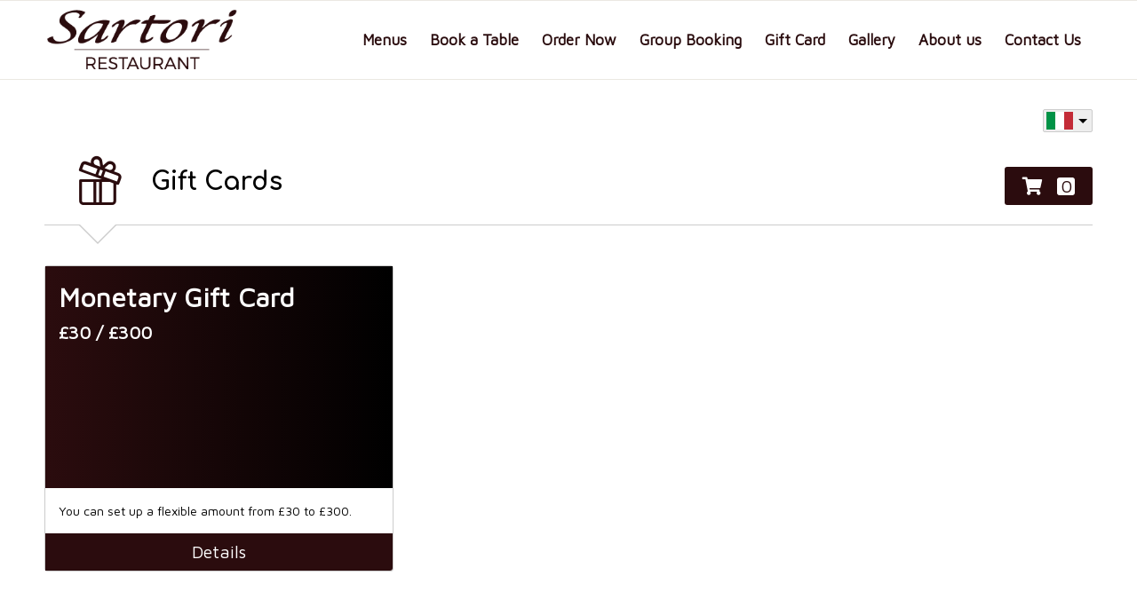

--- FILE ---
content_type: text/html; charset=UTF-8
request_url: https://booking.sartorirestaurant.com/it/gift-cards/list
body_size: 15895
content:
<!DOCTYPE html>
<html lang="it" id="" class="html_stretched responsive av-preloader-disabled av-default-lightbox html_header_top html_logo_left html_main_nav_header html_menu_right html_slim html_header_sticky html_header_shrinking_disabled html_mobile_menu_tablet html_header_mobile_behavior html_header_searchicon_disabled html_content_align_center html_header_unstick_top_disabled html_header_stretch_disabled html_entry_id_34 av-no-preview     booknbook-page-gift-cards booknbook-page-gift-cards-list
">
    <head>
        <meta charset="utf-8" />
        <title></title>
        <meta name="description" content="" />

        <meta name="viewport" content="width=device-width, initial-scale=1, maximum-scale=1, minimal-ui" />
        <meta http-equiv="X-UA-Compatible" content="IE=edge">

        <!-- jQuery                 -->
        <script src="https://ajax.googleapis.com/ajax/libs/jquery/1.11.3/jquery.min.js"></script>

        <!-- PAYMENT SENSE -->
        <script src="https://web.e.connect.paymentsense.cloud/assets/js/client.js"></script>
        <!-- STRIPE -->
        <script src="https://js.stripe.com/v3/"></script>

        <!-- FlatPickr -->
        <script src="https://cdn.jsdelivr.net/npm/flatpickr@4.3.2/dist/flatpickr.min.js"></script>
        <script src="https://cdn.jsdelivr.net/npm/flatpickr@4.3.2/dist/l10n/it.min.js"></script>
        <script src="https://cdn.jsdelivr.net/npm/flatpickr@4.3.2/dist/l10n/fr.min.js"></script>
        <script src="https://cdn.jsdelivr.net/npm/flatpickr@4.3.2/dist/l10n/es.min.js"></script>
        <script src="https://cdn.jsdelivr.net/npm/flatpickr@4.3.2/dist/l10n/zh.min.js"></script>
        <script>
            flatpickr.localize(flatpickr.l10ns.it);
        </script>
        <!-- Moment JS              -->
        <script src="https://cdn.jsdelivr.net/npm/moment@2.19.3/moment.min.js"></script>
        <script src="https://cdn.jsdelivr.net/npm/moment@2.19.3/locale/it.min.js"></script>
        <!-- Bootstrap TimePicker   -->
        <script src="https://cdn.jsdelivr.net/npm/eonasdan-bootstrap-datetimepicker@4.17.47/build/js/bootstrap-datetimepicker.min.js"></script>
        <link rel="stylesheet" href="https://cdn.jsdelivr.net/npm/eonasdan-bootstrap-datetimepicker@4.17.47/build/css/bootstrap-datetimepicker.min.css">
        <!-- IMaskJS                -->
        <script src="https://cdn.jsdelivr.net/npm/imask@5.1.5/dist/imask.min.js"></script>
        <!-- Font Awesome           -->
        <link rel="stylesheet" href="https://cdn.jsdelivr.net/npm/@fortawesome/fontawesome-free@5.15.4/css/all.min.css">

        <!-- Int. Telephone -->
        <script src="https://cdn.jsdelivr.net/npm/intl-tel-input@14.0.2/build/js/intlTelInput.min.js"></script>
        <link rel="stylesheet" href="https://cdn.jsdelivr.net/npm/intl-tel-input@14.0.2/build/css/intlTelInput.min.css">

        <!-- Sticky Sidebar -->
        <script src="https://cdn.jsdelivr.net/npm/sticky-sidebar@3.3.1/dist/jquery.sticky-sidebar.min.js"></script>

        <script>
            var $__wl_jquery = jQuery.noConflict();
            var $__cms_jquery = $__wl_jquery;
        </script>
        <script type="text/javascript" src="/assets/frontend/single/whitelabel/js/whitelabel.js?id=9e85a75a3a289aa0f58c306d87ad5a0d"></script>

        <script id="booknbook">
            var $__wl = (function ($, cms) {
                // Configure CMS forms
                cms.form.configure({
                    wrapper: '.booknbook-form-group',
                    errors_list: '.booknbook-form-group-errors-list',
                    has_error: '.booknbook-form-group-has-error'
                }, {
                    has_error: 'booknbook-form-group-has-error'
                });
                // Configure CMS layer
                cms.page.layer.configure('[data-booknbook-layer]', {
                    show: 'booknbook-layer-show',
                    loading: 'booknbook-layer-loading',
                    success: 'booknbook-layer-success',
                    error: 'booknbook-layer-error',
                });

                var instance = {
                    
                    helpers: {
                        objectMerge: function (first, second) {
                            var merge = {};
                            var key;

                            for (key in first) {
                                if (first.hasOwnProperty(key)) {
                                    merge[key] = first[key];;
                                }

                            }
                            for (key in second) {
                                if (second.hasOwnProperty(key)) {
                                    merge[key] = second[key];
                                }
                            }

                            return merge;
                        },

                        flags: {
                            container: null,

                            init: function () {
                                instance.helpers.flags.container = $('#booknbook-flags');

                                instance.helpers.flags.container.on('click', instance.helpers.flags.toggle);
                            },

                            toggle: function () {
                                instance.helpers.flags.container.toggleClass('booknbook-flags-open');
                            },
                        },

                        modals: {
                            selectors: {
                                show: '[data-booknbook-modal-show]',
                                hide: '[data-booknbook-modal-hide]',
                            },
                            data: {
                                show: 'booknbook-modal-show',
                                hide: 'booknbook-modal-hide',
                            },

                            init: function () {
                                $(instance.helpers.modals.selectors.show).on('click', function () {
                                    var modal = $('[data-booknbook-modal-' + $(this).data(instance.helpers.modals.data.show) + ']');
                                    modal.addClass('booknbook-modal-show');
                                    cms.page.layer.show(true);
                                });

                                $(instance.helpers.modals.selectors.hide).on('click', function () {
                                    var modal = $('[data-booknbook-modal-' + $(this).data(instance.helpers.modals.data.hide) + ']');
                                    modal.removeClass('booknbook-modal-show');
                                    cms.page.layer.show(false);
                                });
                            }
                        },

                        timer: {
                            countdown: null,
                            deadline: null,
                            timer: null,
                            url: null,

                            modal: {
                                element: null,

                                show: function () {
                                    instance.helpers.timer.modal.element.addClass('booknbook-modal booknbook-modal-show');
                                },
                            },

                            pad: function (number) {
                                return ("0" + number).slice(-2);
                            },

                            update: function (minutes, seconds) {
                                instance.helpers.timer.countdown.text(minutes + ':' + instance.helpers.timer.pad(seconds));
                            },

                            start: function () {
                                instance.helpers.timer.deadline = new Date();
                                instance.helpers.timer.deadline.setSeconds(
                                    instance.helpers.timer.deadline.getSeconds() +
                                    parseInt(instance.helpers.timer.countdown.data('seconds'))
                                );

                                instance.helpers.timer.timer = setInterval(function() {
                                    // Get now
                                    var now = new Date().getTime();

                                    // Find the distance between now an the deadline time
                                    var distance = instance.helpers.timer.deadline.getTime() - now;

                                    // Time calculations minutes and seconds
                                    var minutes = distance > 0 ? Math.floor((distance % (1000 * 60 * 60)) / (1000 * 60)) : 0;
                                    var seconds = distance > 0 ? Math.floor((distance % (1000 * 60)) / 1000) : 0;

                                    instance.helpers.timer.update(minutes, seconds);

                                    // If we are over the deadline
                                    if (distance < 0) {
                                        // Stop countdown
                                        clearInterval(instance.helpers.timer.timer);

                                        cms.page.layer.show(true);
                                        instance.helpers.timer.modal.show();

                                        // Wait 5 seconds and redirect user to main page
                                        setTimeout(function () {
                                            window.location.replace(instance.helpers.timer.url);
                                        }, 5000);

                                    }
                                }, 950)
                            },

                            init: function (url) {
                                instance.helpers.timer.countdown = $('#booknbook-reverse-timer-value');
                                instance.helpers.timer.modal.element = $('#booknbook-reservation-aborted-modal');
                                instance.helpers.timer.url = url;

                                instance.helpers.timer.start();
                            }
                        },

                        windowHeight: {
                            subtract: [],

                            calculate: function () {
                                var css_block = $("<style type='text/css' id='browser-height-helpers'></style>").appendTo('head:first');
                                var css	= "";
                                var wh100 = $(window).height();

                                $.each(instance.helpers.windowHeight.subtract, function () {
                                    wh100 -= $(this).outerHeight();
                                });

                                var wh75 = Math.round( wh100 * 0.75 );
                                var wh50 = Math.round( wh100 * 0.5  );
                                var wh25 = Math.round( wh100 * 0.25 );

                                css += ".booknbook-min-height-100 { min-height: " + wh100 + "px;}\n";
                                css += ".booknbook-min-height-75 { min-height: " + wh75 + "px;}\n";
                                css += ".booknbook-min-height-50 { min-height: " + wh50 + "px;}\n";
                                css += ".booknbook-min-height-25 { min-height: " + wh25 + "px;}\n";

                                // IE8 fix
                                try{
                                    css_block.text(css);
                                }
                                catch(err){
                                    css_block.remove();
                                    css_block = $("<style type='text/css' id='browser-height-helpers'>"+css+"</style>").appendTo('head:first');
                                }
                            },

                            init: function() {
                                instance.helpers.windowHeight.calculate();

                                $(window).on('debouncedresize', instance.helpers.windowHeight.calculate);
                            }
                        },

                        init: function () {
                            instance.helpers.flags.init();
                            instance.helpers.modals.init();
                            instance.helpers.windowHeight.init();
                        }
                    },

                    assets: {
                        icons: {
                            map_marker_delivery: function(scale = 1) {
                                let data = {
                                    path: "M 201,128.748 a 6,6 0 0 0 -6,6 v 32.577 c 0,12.17 9,22.394 20,25.107 V 229 h -7.7 a 5.947,5.947 0 0 0 -5.994,5.659 l -2.625,56.45 a 22.631,22.631 0 1 0 45.215,-0.029 l -2.625,-56.42 A 5.947,5.947 0 0 0 235.277,229 H 227 v -36.568 a 25.344,25.344 0 0 0 20,-25.107 v -32.577 a 6,6 0 0 0 -12,0 v 32.577 a 13.351,13.351 0 0 1 -8,12.428 v -45 a 6,6 0 0 0 -12,0 v 45.005 c -4,-2.239 -8,-6.961 -8,-12.428 v -32.582 a 6,6 0 0 0 -6,-6 z M 229.546,241 l 2.359,50.7 a 10.63,10.63 0 1 1 -21.241,0 l 2.359,-50.7 z M 317,167.325 V 148.58 a 26,26 0 0 0 -52,0 v 18.745 a 25.344,25.344 0 0 0 20,25.107 V 229 h -8.273 a 5.947,5.947 0 0 0 -5.994,5.659 l -2.625,56.45 a 22.631,22.631 0 1 0 45.215,-0.029 L 310.7,234.66 a 5.947,5.947 0 0 0 -6,-5.66 H 297 v -36.568 c 11,-2.713 20,-12.932 20,-25.107 z M 298.977,241 l 2.359,50.7 a 10.63,10.63 0 1 1 -21.241,0 L 282.454,241 Z M 291,181.143 A 13.991,13.991 0 0 1 277,167.325 V 148.58 a 14,14 0 0 1 28,0 v 18.745 a 13.991,13.991 0 0 1 -14,13.818 z M 240.2424,475.21198 C 163.30286,419.18967 102.95917,351.53002 76.933915,292.10424 65.129152,265.14938 59.982326,243.62287 59.125849,217.62234 56.13211,126.73974 121.13787,48.242788 216.09735,28.073241 c 12.39222,-2.632127 15.76886,-2.88969 38.53164,-2.939108 26.1713,-0.05682 32.04911,0.570044 52.0678,5.552965 71.17872,17.717346 127.53671,74.612602 142.55042,143.909362 12.57841,58.05648 -4.33754,116.72241 -51.97285,180.24622 -25.47295,33.96932 -61.59775,70.27743 -101.42503,101.93973 -12.92126,10.27227 -35.40295,26.9898 -39.06758,29.05089 -0.60582,0.34073 -8.04853,-4.43885 -16.53935,-10.62132 z m 39.95815,-112.86532 c 60.67067,-10.18407 107.83238,-56.66857 119.90923,-118.1874 2.62338,-13.36335 2.58727,-38.65593 -0.075,-52.57082 -10.12372,-52.91255 -47.00702,-95.392238 -97.4909,-112.283434 -29.43786,-9.849488 -63.46187,-9.954383 -92.38941,-0.284831 -49.9242,16.688058 -86.63692,58.121985 -97.81935,110.398775 -2.76839,12.94197 -2.76182,44.5369 0.0119,57.24006 13.31139,60.96383 59.54223,105.56162 120.04474,115.80429 11.73512,1.98668 35.62577,1.92839 47.80884,-0.11664 z",
                                    fillColor: '#2B0C0E',
                                    fillOpacity: 1,
                                    width: Math.round(56 * scale),
                                    height: Math.round(67 * scale),
                                };

                                const svg = `
                                    <svg xmlns="http://www.w3.org/2000/svg" width="${data.width}" height="${data.height}" viewBox="59 60 395 390" fill="none" >
                                        <path d="${data.path}" fill="${data.fillColor}" fill-opacity="${data.fillOpacity}" />
                                    </svg>
                                `;

                                const parser = new DOMParser();
                                return parser.parseFromString(svg, "image/svg+xml").documentElement;
                            }
                        }
                    },

                    popup: {
                        modal: null,
                        title: null,
                        content: null,

                        error: function (code) {
                            var error = instance.localization.errors.codes[code] !== undefined ?
                                instance.localization.errors.codes[code] :
                                instance.localization.errors.codes[instance.localization.errors.unknown] ;

                            this.show(error.title, error.message);
                        },

                        show: function (title, content) {
                            title = title || '';
                            content = content || '';

                            cms.page.layer.show(true);
                            this.title.html(title);
                            this.content.html(content);
                            this.modal.addClass('booknbook-modal-show');
                        },

                        hide: function () {
                            cms.page.layer.show(false);
                            this.modal.removeClass('booknbook-modal-show');
                        },

                        init: function () {
                            this.modal = $('#booknbook-popup');
                            this.title = $('#booknbook-popup-title');
                            this.content = $('#booknbook-popup-content');
                        }
                    },

                    policies: {
                        init: function () {
                            this.privacy.modal.element = $('#booknbook-reservation-policy-privacy');
                            this.marketing.modal.element = $('#booknbook-reservation-policy-marketing');
                        },

                        privacy: {
                            modal: {
                                element: null,

                                show: function () {
                                    cms.page.layer.show(true);
                                    this.element.addClass('booknbook-modal-show');
                                },

                                hide: function () {
                                    cms.page.layer.show(false);
                                    this.element.removeClass('booknbook-modal-show');
                                },
                            }
                        },

                        marketing: {
                            modal: {
                                element: null,

                                show: function () {
                                    cms.page.layer.show(true);
                                    this.element.addClass('booknbook-modal-show');
                                },

                                hide: function () {
                                    cms.page.layer.show(false);
                                    this.element.removeClass('booknbook-modal-show');
                                },
                            }
                        },
                    },

                    campaigns: {
                        submit: null,
                        required: false,

                        get: function () {
                            var radio = $('[data-booknbook-campaign-radio]:checked');

                            return radio.length ?
                                radio.val() : null;
                        },

                        select: function (button) {
                            var wrapper = button.closest('[data-booknbook-campaign]');
                            var radio = wrapper.find('[data-booknbook-campaign-radio]');
                            var checked = $('[data-booknbook-campaign-radio]:checked');

                            // If user select an already selected offer, return
                            if (checked.length && checked.val() === radio.val()) {
                                return;
                            }

                            radio.prop('checked', true).trigger('click');
                            instance.campaigns.submit.attr('disabled', false);

                            $(document).trigger('booknbook-campaign-select', [radio])
                        },

                        init: function () {
                            instance.campaigns.submit = $('[data-booknbook-campaign-select-submit]');
                            instance.campaigns.required = $('[data-booknbook-campaign-selection]').data('booknbook-campaign-selection') === 'required';

                            $('[data-booknbook-campaign-select]').on('click', function () {
                                instance.campaigns.select($(this));
                            });

                            if (instance.campaigns.required) {
                                instance.campaigns.submit.attr('disabled', true);
                            }
                        }
                    },

                    enquiry: {
                        status: true,

                        enabled: function () {
                            return this.status;
                        }
                    },

                    payment_gateways: {

                        initialize: {
                            elements: [],

                            add: function (element) {
                                this.elements.push(element)
                            }
                        },

                        init: function() {
                            for (var index = 0; index < this.initialize.elements.length; index++) {
                                this[this.initialize.elements[index]].init();
                            }
                        },

                        payment_sense: {
                            defaults: {
                                styles: {
                                    base: {
                                        default: {
                                            color: "black",
                                            textDecoration: "none",
                                            fontFamily: "'Do Hyeon', sans-serif",
                                            boxSizing: "border-box",
                                            padding: ".375rem .75rem",
                                            boxShadow: 'none',
                                            fontSize: '1rem',
                                            borderRadius: '.25rem',
                                            lineHeight: '1.5',
                                            backgroundColor: '#fff',

                                        },
                                        focus: {
                                            color: '#495057',
                                            borderColor: '#2a3e4f',
                                        },
                                        error: {
                                            color: "#B00",
                                            borderColor: "#B00"
                                        },
                                        valid: {
                                            color: "green",
                                            borderColor: 'green'
                                        },
                                        label: {
                                            display: 'none'
                                        }
                                    },
                                    cv2: {
                                        container: {
                                            width: "25%",
                                            float: "left",
                                            boxSizing: "border-box"
                                        },
                                        default: {
                                            borderRadius: "0 .25rem .25rem 0"
                                        }
                                    },
                                    expiryDate: {
                                        container: {
                                            width: "25%",
                                            float: "left",
                                            borderRadius: '0rem',
                                        },
                                        default: {
                                            borderRadius: "0",
                                            borderRight: "none"
                                        },
                                    },

                                    cardNumber: {
                                        container: {
                                            width: "50%",
                                            float: "left",
                                        },
                                        default: {
                                            borderRadius: ".25rem 0 0 .25rem",
                                            borderRight: "none"
                                        },
                                    }
                                }
                            },

                            url: {
                                check: null,
                                token_renew: null,
                            },

                            payment: null,

                            payment_details: {
                                amount: null,
                                currencyCode: null,
                                paymentToken: null,
                            },

                            elements: {
                                wrapper: null,
                                errors: null,
                            },

                            connectE: null,

                            configure: function(url_check, url_token_renew, amount, currency_code, token, payment = null) {
                                instance.payment_gateways.payment_sense.url.check = url_check;
                                instance.payment_gateways.payment_sense.url.token_renew = url_token_renew;

                                instance.payment_gateways.payment_sense.payment_details.amount = "" + amount;
                                instance.payment_gateways.payment_sense.payment_details.currencyCode = "" + currency_code;
                                instance.payment_gateways.payment_sense.payment_details.paymentToken = token;

                                instance.payment_gateways.payment_sense.payment = payment;
                            },

                            renew_token: function(payment, transaction) {
                                var wrapper = instance.payment_gateways.payment_sense.elements.wrapper;

                                $.ajax({
                                    method: 'POST',
                                    url: instance.payment_gateways.payment_sense.url.token_renew,
                                    data: {
                                        _token: 'QH4xTe8bqbxREIta8mXmCISizD9jl6jI0pJjGuwf',
                                        payment: payment,
                                    },
                                    success: function (result) {
                                        if (result.status == 'success') {
                                            // Update token
                                            instance.payment_gateways.payment_sense.connectE.updateAccessToken({
                                                amount: "" + result.amount,
                                                currencyCode: "" + result.currencyCode,
                                                paymentToken: result.paymentToken
                                            });
                                        }

                                        // Trigger payment error
                                        $(document).trigger('booknbook-payment-error');
                                    },
                                    error: function () {
                                        // There was an error getting token
                                        // Trigger payment error
                                        $(document).trigger('booknbook-payment-error');
                                    },
                                    complete: function() {
                                        // Show error message
                                        wrapper.addClass('booknbook-payment-transaction-error');
                                        wrapper.find('.booknbook-payment-transaction-error-message span').text(transaction.message);
                                    }
                                });
                            },

                            pay: function() {
                                var wrapper = instance.payment_gateways.payment_sense.elements.wrapper;
                                // Get internal reference
                                var payment = instance.payment_gateways.payment_sense.payment || wrapper.data('payment');

                                // Remove any previous error status
                                instance.payment_gateways.payment_sense.elements.wrapper.removeClass('booknbook-payment-transaction-error');

                                // Execute payment!
                                instance.payment_gateways.payment_sense.connectE.executePayment()
                                    .then(function(transaction) {
                                        switch (transaction.statusCode) {
                                            case 0: // Successful
                                                // Payment was completed, check payment
                                                $.ajax({
                                                    method: 'POST',
                                                    url: instance.payment_gateways.payment_sense.url.check,
                                                    data: {
                                                        _token: "QH4xTe8bqbxREIta8mXmCISizD9jl6jI0pJjGuwf",
                                                        payment: payment
                                                    },
                                                    success: function (response) {
                                                        if (! response.check) {
                                                            // Payment Sense result code was OK but server check though REST API return that payment was not completed
                                                            // This must never happen!
                                                            wrapper.addClass('booknbook-payment-transaction-error');
                                                            wrapper.find('.booknbook-payment-transaction-error-message span').text(response.message);
                                                            // Trigger payment error
                                                            $(document).trigger('booknbook-payment-error', [response]);
                                                        }
                                                        else {
                                                            // Trigger payment completed
                                                            $(document).trigger('booknbook-payment-success', [response]);
                                                        }
                                                    },
                                                    error: function () {
                                                        // There was an error checking payment, so we are not able to assure that payment was really completed
                                                        // Reload current page
                                                        window.location.reload();
                                                    }
                                                });
                                                break;

                                            case 4:  // Referred
                                            case 5:  // Declined
                                            case 20: // Duplicate Transaction
                                            case 30: // Failed
                                                // Renew token so a new transaction can be executed
                                                instance.payment_gateways.payment_sense.renew_token(payment, transaction);

                                                break;

                                            default: // 400, 401, 404, and 500 errors code
                                                // Trigger payment error
                                                $(document).trigger('booknbook-payment-error');
                                                break;
                                        }

                                        // Redirect to success page
                                    }).catch(function(transaction) {
                                        instance.payment_gateways.payment_sense.elements.errors.empty();

                                        if (transaction.statusCode == 401) { // Token supplied not exists or is no longer valid
                                            instance.payment_gateways.payment_sense.renew_token(payment, transaction);
                                        }
                                        else {
                                            if (transaction.message) {
                                                $('<li>' + transaction.message + '</li>').appendTo(instance.payment_gateways.payment_sense.elements.errors);
                                            }
                                            else {
                                                $(transaction).each(function (index, error) {
                                                    $('<li>' + error.message + '</li>').appendTo(instance.payment_gateways.payment_sense.elements.errors);
                                                });
                                            }

                                            // Trigger payment error
                                            $(document).trigger('booknbook-payment-error');
                                        }
                                    }
                                ).finally(function() {
                                    //
                                });
                            },

                            init: function() {
                                instance.payment_gateways.payment_sense.elements.wrapper = $('#booknbook-payment-gateway-payment-sense');
                                instance.payment_gateways.payment_sense.elements.errors = instance.payment_gateways.payment_sense.elements.wrapper.find('.booknbook-reservation-payment-sense-errors');

                                // Build full configuration
                                var config = this.defaults;
                                // Set access token details
                                config.paymentDetails = this.payment_details;
                                // Set container ID
                                config.containerId = "booknbook-reservation-payment-sense-container";

                                config.onIframeLoaded = function() {
                                    // Nothing to do
                                };

                                config.onIframeLoadFailed = function () {
                                    // TODO: show error message
                                    console.log("Connect-E iframe load error");
                                };

                                // Initialize ConnectE
                                var connectE = new Connect.ConnectE(config, function(list) {
                                    // Clear errors
                                    instance.payment_gateways.payment_sense.elements.errors.empty();

                                    $(list).each(function (index, error) {
                                        $('<li>' + error.message + '</li>').appendTo(instance.payment_gateways.payment_sense.elements.errors);
                                    });
                                });

                                // Save ConnectE instance
                                this.connectE = connectE;
                            }
                        },

                        stripe: {
                            defaults: {
                                style: {
                                    base: {
                                        color: "#32325d",
                                    }
                                }
                            },

                            elements: {
                                wrapper: null,
                            },

                            url: {
                                check: null,
                            },

                            payment: null,
                            payment_type: null,

                            payment_details: {
                                clientSecret: null,
                                card: null,
                            },

                            stripe: {
                                public_key: null,
                                instance: null,
                                elements: null,
                            },

                            configure: function(url_check, public_key, client_secret, payment = null, payment_type = null) {
                                instance.payment_gateways.stripe.url.check = url_check;

                                instance.payment_gateways.stripe.stripe.public_key = public_key;
                                instance.payment_gateways.stripe.payment_details.clientSecret = client_secret;

                                instance.payment_gateways.stripe.payment = payment;
                                instance.payment_gateways.stripe.payment_type = payment_type;
                            },

                            pay: function() {
                                var wrapper = instance.payment_gateways.stripe.elements.wrapper;
                                // Get internal reference
                                var payment = instance.payment_gateways.stripe.payment || wrapper.data('payment');
                                var payment_type = instance.payment_gateways.stripe.payment_type || wrapper.data('payment-type') || 1;

                                function parse_result(result) {
                                    if (result.error) {
                                        // Show transaction error
                                        wrapper.addClass('booknbook-payment-transaction-error');
                                        wrapper.find('.booknbook-payment-transaction-error-message span').text(result.error.message);
                                        // Trigger payment error
                                        $(document).trigger('booknbook-payment-error');
                                    } else {
                                        var status = payment_type === 1 ?
                                            result.paymentIntent.status :
                                            result.setupIntent.status;

                                        // The payment has been processed!
                                        if (status === 'succeeded') {
                                            // Payment was completed, check payment
                                            $.ajax({
                                                method: 'POST',
                                                url: instance.payment_gateways.stripe.url.check,
                                                data: {
                                                    _token: "QH4xTe8bqbxREIta8mXmCISizD9jl6jI0pJjGuwf",
                                                    payment: payment
                                                },
                                                success: function (response) {
                                                    if (! response.check) {
                                                        // Payment Sense result code was OK but server check though REST API return that payment was not completed
                                                        // This must never happen!
                                                        wrapper.addClass('booknbook-payment-transaction-error');
                                                        wrapper.find('.booknbook-payment-transaction-error-message span').text(response.message);
                                                        // Trigger payment error
                                                        $(document).trigger('booknbook-payment-error', [response]);
                                                    }
                                                    else {
                                                        // Trigger payment completed
                                                        $(document).trigger('booknbook-payment-success', [response]);
                                                    }
                                                },
                                                error: function () {
                                                    // There was an error checking payment, so we are not able to assure that payment was really completed
                                                    // Reload current page
                                                    window.location.reload();
                                                }
                                            });
                                        }
                                    }
                                }

                                // Remove any previous error status
                                instance.payment_gateways.stripe.elements.wrapper.removeClass('booknbook-payment-transaction-error');

                                if (payment_type === 1) {
                                    instance.payment_gateways.stripe.stripe.instance.confirmCardPayment(instance.payment_gateways.stripe.payment_details.clientSecret, {
                                        payment_method: {
                                            card: instance.payment_gateways.stripe.payment_details.card,
                                        }
                                    }).then(function(result) {
                                        parse_result(result);
                                    });
                                }
                                else {
                                    instance.payment_gateways.stripe.stripe.instance.confirmCardSetup(instance.payment_gateways.stripe.payment_details.clientSecret, {
                                        payment_method: {
                                            card: instance.payment_gateways.stripe.payment_details.card,
                                        }
                                    }).then(function(result) {
                                        parse_result(result);
                                    });
                                }
                            },

                            init: function () {
                                instance.payment_gateways.stripe.elements.wrapper = $('#booknbook-payment-gateway-stripe');

                                instance.payment_gateways.stripe.stripe.instance = Stripe(instance.payment_gateways.stripe.stripe.public_key);
                                instance.payment_gateways.stripe.stripe.elements = instance.payment_gateways.stripe.stripe.instance.elements();

                                instance.payment_gateways.stripe.payment_details.card = instance.payment_gateways.stripe.stripe.elements.create("card", instance.payment_gateways.stripe.defaults);
                                instance.payment_gateways.stripe.payment_details.card.mount("#booknbook-payment-gateway-stripe-card");

                                // Display errors
                                instance.payment_gateways.stripe.payment_details.card.on('change', function(event) {
                                    var errors = $('#booknbook-payment-gateway-stripe .booknbook-payment-errors');

                                    errors.empty();

                                    if (event.error) {
                                        $('<li>' + event.error.message + '</li>').appendTo(errors);
                                    }
                                });
                            }
                        },

                        paystack: {
                            elements: {
                                wrapper: null,
                            },

                            url: {
                                init: null,
                            },

                            payment: null,

                            configure: function (url_init, payment = null) {
                                instance.payment_gateways.paystack.url.init = url_init;
                                instance.payment_gateways.paystack.payment = payment;
                            },

                            pay: function (email, data) {
                                var wrapper = instance.payment_gateways.paystack.elements.wrapper;
                                // Remove any previous error status
                                wrapper.removeClass('booknbook-payment-transaction-error');
                                // Create a new transaction or get an existing one and the redirect user to Paystack authorization url
                                $.ajax({
                                    method: 'POST',
                                    url: instance.payment_gateways.paystack.url.init,
                                    data: {
                                        _token: 'QH4xTe8bqbxREIta8mXmCISizD9jl6jI0pJjGuwf',
                                        email: email,
                                        payment: instance.payment_gateways.paystack.payment || wrapper.data('payment'),
                                        data: data
                                    },
                                    success: function (response) {
                                        if (response.status === 'success') {
                                            response.completed ?
                                                $(document).trigger('booknbook-payment-success', [response]) :
                                                window.location.replace(response.authorization_url)
                                        }
                                        else {
                                            // Show transaction error
                                            wrapper.addClass('booknbook-payment-transaction-error');
                                            wrapper.find('.booknbook-payment-transaction-error-message span').text(response.error.message);
                                            // Trigger payment error
                                            $(document).trigger('booknbook-payment-error');
                                        }
                                    },
                                    error: function (xhr) {
                                        cms.page.layer.show_loader(false);
                                        cms.page.layer.show_error(true, 1500);
                                        // Trigger payment error
                                        $(document).trigger('booknbook-payment-error');
                                    },
                                });
                            },

                            init: function () {
                                instance.payment_gateways.paystack.elements.wrapper = $('#booknbook-payment-gateway-paystack');
                            }
                        }
                    },

                    initialize: {
                        elements: [
                            // Basic elements init
                            'helpers',
                            'popup',
                            'policies',
                            'campaigns',
                            // Payment Gateways
                            'payment_gateways'
                        ],

                        add: function(element) {
                            this.elements.push(element);
                        }
                    },

                    init: function () {
                        for (var index = 0; index < this.initialize.elements.length; index++) {
                            this[this.initialize.elements[index]].init();
                        }

                        // Initialize components
                        // - TABS
                        $('.booknbook-tabs-toggle').click(function() {
                            var toggle = $(this);
                            var tabs = toggle.closest('.booknbook-tabs-nav').find('.booknbook-tabs-toggle');
                            var container = toggle.closest('.booknbook-tabs');
                            var panels = container.find('.booknbook-tabs-panels .booknbook-tabs-panel');
                            var target = container.find('.booknbook-tabs-panels .booknbook-tabs-panel' + toggle.data('target'));


                            // Set current tab toggle
                            tabs.removeClass('booknbook-tab-active');
                            toggle.addClass('booknbook-tab-active');

                            // Show current panel
                            panels.removeClass('booknbook-show');
                            target.addClass('booknbook-show');
                        });

                        // - COLLAPSE
                        $('.booknbook-collapse-toggle').click(function() {
                            var toggle = $(this);
                            var all    = $('.booknbook-collapse-toggle[data-target="' + toggle.data('target') +'"]');
                            var target = $('.booknbook-collapse-panel' + toggle.data('target'));

                            all.toggleClass('booknbook-collapse-active');

                            if (! target.height()) {
                                // Target collapsed, set height to zero, show it and than animate max-height
                                target.css({"height": '0'});
                                target.addClass('booknbook-show');
                                target.animate({"height": target.prop('scrollHeight') + 'px'}, 200, function () {
                                    target.css({"height": ''});
                                });
                            }
                            else {
                                // Target open, first make it visible and than change height
                                target.animate({"height": '0px'}, 200, function() {
                                    target.removeClass('booknbook-show');
                                });
                            }

                        });

                        // - MODAL
                        $('.booknbook-modal-wrapper').on('click', function (event) {
                            if (! $(event.target).closest(".booknbook-modal").length) {
                                $(this).removeClass("booknbook-modal-show");

                                $('html, body').removeClass('booknbook-modal-visible');

                                $(this).find(".booknbook-modal").trigger('booknbook-modal-click-outside');
                            }
                        });
                    }
                }

                $(document).ready(function() {
                    instance.init();
                });

                return instance;
            })($__wl_jquery, cms);
        </script>

        <!-- Google Analytics -->
        <script>
            (function(i,s,o,g,r,a,m){i['GoogleAnalyticsObject']=r;i[r]=i[r]||function(){
                (i[r].q=i[r].q||[]).push(arguments)},i[r].l=1*new Date();a=s.createElement(o),
                m=s.getElementsByTagName(o)[0];a.async=1;a.src=g;m.parentNode.insertBefore(a,m)
            })(window,document,'script','https://www.google-analytics.com/analytics.js','ga');

            <!-- Restaurant Analytics -->
                        ga('create', 'UA-76517396-9', 'auto', 'restaurant');
            ga('restaurant.set', 'hostname', 'booking.sartorirestaurant.com');
            ga('restaurant.set', 'location', 'https://booking.sartorirestaurant.com/it/gift-cards/list');
            ga('restaurant.set', 'page', '/booknbook/booking/it/gift-cards/list');
                        ga('restaurant.send', 'pageview');
            
                            <!-- Booknbook Analytics -->
                ga('create', 'UA-118876632-1', 'auto', 'booknbook_whitelabel');
                ga('booknbook_whitelabel.set', 'hostname', 'booking.sartorirestaurant.com');
                ga('booknbook_whitelabel.set', 'location', 'https://booking.sartorirestaurant.com/it/gift-cards/list');
                ga('booknbook_whitelabel.set', 'page', '/it/gift-cards/list');
                ga('booknbook_whitelabel.set', 'dimension1', 'booking.sartorirestaurant.com'); // Booking Domain

                
                ga('booknbook_whitelabel.send', 'pageview');
            
                    </script>
        <!-- End Google Analytics -->

        
        
        <!-- Facebook Pixel Code -->
                    
                <script>
                    !function(f,b,e,v,n,t,s)
                    {if(f.fbq)return;n=f.fbq=function(){n.callMethod?
                        n.callMethod.apply(n,arguments):n.queue.push(arguments)};
                        if(!f._fbq)f._fbq=n;n.push=n;n.loaded=!0;n.version='2.0';
                        n.queue=[];t=b.createElement(e);t.async=!0;
                        t.src=v;s=b.getElementsByTagName(e)[0];
                        s.parentNode.insertBefore(t,s)}(window,document,'script',
                        'https://connect.facebook.net/en_US/fbevents.js');
                    fbq('init', '2682826881946934');
                    fbq('track', 'PageView');
                </script>
                <noscript><img height="1" width="1" src="https://www.facebook.com/tr?id=2682826881946934&ev=PageView&noscript=1"/></noscript>
                            <!-- End Facebook Pixel Code -->

                



















<link rel='stylesheet' id='avia-google-webfont' href='//fonts.googleapis.com/css?family=Comfortaa:300,400,700%7CMaven+Pro' type='text/css' media='all'/> 
		<script type="text/javascript">
			window._wpemojiSettings = {"baseUrl":"https:\/\/s.w.org\/images\/core\/emoji\/2.2.1\/72x72\/","ext":".png","svgUrl":"https:\/\/s.w.org\/images\/core\/emoji\/2.2.1\/svg\/","svgExt":".svg","source":{"concatemoji":"https:\/\/www.sartorirestaurant.com\/wp-includes\/js\/wp-emoji-release.min.js?ver=4.7.5"}};
			!function(a,b,c){function d(a){var b,c,d,e,f=String.fromCharCode;if(!k||!k.fillText)return!1;switch(k.clearRect(0,0,j.width,j.height),k.textBaseline="top",k.font="600 32px Arial",a){case"flag":return k.fillText(f(55356,56826,55356,56819),0,0),!(j.toDataURL().length<3e3)&&(k.clearRect(0,0,j.width,j.height),k.fillText(f(55356,57331,65039,8205,55356,57096),0,0),b=j.toDataURL(),k.clearRect(0,0,j.width,j.height),k.fillText(f(55356,57331,55356,57096),0,0),c=j.toDataURL(),b!==c);case"emoji4":return k.fillText(f(55357,56425,55356,57341,8205,55357,56507),0,0),d=j.toDataURL(),k.clearRect(0,0,j.width,j.height),k.fillText(f(55357,56425,55356,57341,55357,56507),0,0),e=j.toDataURL(),d!==e}return!1}function e(a){var c=b.createElement("script");c.src=a,c.defer=c.type="text/javascript",b.getElementsByTagName("head")[0].appendChild(c)}var f,g,h,i,j=b.createElement("canvas"),k=j.getContext&&j.getContext("2d");for(i=Array("flag","emoji4"),c.supports={everything:!0,everythingExceptFlag:!0},h=0;h<i.length;h++)c.supports[i[h]]=d(i[h]),c.supports.everything=c.supports.everything&&c.supports[i[h]],"flag"!==i[h]&&(c.supports.everythingExceptFlag=c.supports.everythingExceptFlag&&c.supports[i[h]]);c.supports.everythingExceptFlag=c.supports.everythingExceptFlag&&!c.supports.flag,c.DOMReady=!1,c.readyCallback=function(){c.DOMReady=!0},c.supports.everything||(g=function(){c.readyCallback()},b.addEventListener?(b.addEventListener("DOMContentLoaded",g,!1),a.addEventListener("load",g,!1)):(a.attachEvent("onload",g),b.attachEvent("onreadystatechange",function(){"complete"===b.readyState&&c.readyCallback()})),f=c.source||{},f.concatemoji?e(f.concatemoji):f.wpemoji&&f.twemoji&&(e(f.twemoji),e(f.wpemoji)))}(window,document,window._wpemojiSettings);
		</script>
		<style type="text/css">
img.wp-smiley,
img.emoji {
	display: inline !important;
	border: none !important;
	box-shadow: none !important;
	height: 1em !important;
	width: 1em !important;
	margin: 0 .07em !important;
	vertical-align: -0.1em !important;
	background: none !important;
	padding: 0 !important;
}
</style>
<link rel='stylesheet' id='contact-form-7-css'  href='https://www.sartorirestaurant.com/wp-content/plugins/contact-form-7/includes/css/styles.css?ver=4.9.1' type='text/css' media='all' />
<link rel='stylesheet' id='wpml-legacy-dropdown-0-css'  href='https://www.sartorirestaurant.com/wp-content/plugins/sitepress-multilingual-cms/templates/language-switchers/legacy-dropdown/style.css?ver=1' type='text/css' media='all' />
<style id='wpml-legacy-dropdown-0-inline-css' type='text/css'>
.wpml-ls-statics-shortcode_actions, .wpml-ls-statics-shortcode_actions .wpml-ls-sub-menu, .wpml-ls-statics-shortcode_actions a {border-color:#EEEEEE;}.wpml-ls-statics-shortcode_actions a {color:#444444;background-color:#ffffff;}.wpml-ls-statics-shortcode_actions a:hover,.wpml-ls-statics-shortcode_actions a:focus {color:#000000;background-color:#eeeeee;}.wpml-ls-statics-shortcode_actions .wpml-ls-current-language>a {color:#444444;background-color:#ffffff;}.wpml-ls-statics-shortcode_actions .wpml-ls-current-language:hover>a, .wpml-ls-statics-shortcode_actions .wpml-ls-current-language>a:focus {color:#000000;background-color:#eeeeee;}
</style>
<link rel='stylesheet' id='wpml-legacy-post-translations-0-css'  href='https://www.sartorirestaurant.com/wp-content/plugins/sitepress-multilingual-cms/templates/language-switchers/legacy-post-translations/style.css?ver=1' type='text/css' media='all' />
<style id='wpml-legacy-post-translations-0-inline-css' type='text/css'>
#lang_sel img, #lang_sel_list img, #lang_sel_footer img { display: inline; }
</style>
<link rel='stylesheet' id='avia-wpml-css'  href='https://www.sartorirestaurant.com/wp-content/themes/enfold/config-wpml/wpml-mod.css?ver=4.7.5' type='text/css' media='all' />
<link rel='stylesheet' id='avia-grid-css'  href='https://www.sartorirestaurant.com/wp-content/themes/enfold/css/grid.css?ver=2' type='text/css' media='all' />
<link rel='stylesheet' id='avia-base-css'  href='https://www.sartorirestaurant.com/wp-content/themes/enfold/css/base.css?ver=2' type='text/css' media='all' />
<link rel='stylesheet' id='avia-layout-css'  href='https://www.sartorirestaurant.com/wp-content/themes/enfold/css/layout.css?ver=2' type='text/css' media='all' />
<link rel='stylesheet' id='avia-scs-css'  href='https://www.sartorirestaurant.com/wp-content/themes/enfold/css/shortcodes.css?ver=2' type='text/css' media='all' />
<link rel='stylesheet' id='avia-popup-css-css'  href='https://www.sartorirestaurant.com/wp-content/themes/enfold/js/aviapopup/magnific-popup.css?ver=1' type='text/css' media='screen' />
<link rel='stylesheet' id='avia-media-css'  href='https://www.sartorirestaurant.com/wp-content/themes/enfold/js/mediaelement/skin-1/mediaelementplayer.css?ver=1' type='text/css' media='screen' />
<link rel='stylesheet' id='avia-print-css'  href='https://www.sartorirestaurant.com/wp-content/themes/enfold/css/print.css?ver=1' type='text/css' media='print' />
<link rel='stylesheet' id='avia-dynamic-css'  href='https://www.sartorirestaurant.com/wp-content/uploads/dynamic_avia/sartori_restaurant.css?ver=68f76cc5def0b' type='text/css' media='all' />
<link rel='stylesheet' id='avia-custom-css'  href='https://www.sartorirestaurant.com/wp-content/themes/enfold/css/custom.css?ver=2' type='text/css' media='all' />
<link rel='stylesheet' id='avia-style-css'  href='https://www.sartorirestaurant.com/wp-content/themes/sartorirestaurant/style.css?ver=2' type='text/css' media='all' />
<link rel='stylesheet' id='newsletter-subscription-css'  href='https://www.sartorirestaurant.com/wp-content/plugins/newsletter/subscription/style.css?ver=5.1.1' type='text/css' media='all' />
<script type='text/javascript' src='https://www.sartorirestaurant.com/wp-includes/js/jquery/jquery.js?ver=1.12.4'></script>
<script type='text/javascript' src='https://www.sartorirestaurant.com/wp-includes/js/jquery/jquery-migrate.min.js?ver=1.4.1'></script>
<script type='text/javascript' src='https://www.sartorirestaurant.com/wp-content/plugins/sitepress-multilingual-cms/templates/language-switchers/legacy-dropdown/script.js?ver=1'></script>
<script type='text/javascript' src='https://www.sartorirestaurant.com/wp-content/themes/enfold/js/avia-compat.js?ver=2'></script>


 









<!--[if lt IE 9]><script src="https://www.sartorirestaurant.com/wp-content/themes/enfold/js/html5shiv.js"></script><![endif]-->
<link rel="icon" href="https://www.sartorirestaurant.com/wp-content/uploads/2017/08/sartorifavicon16per16.ico" type="image/x-icon">




<script type='text/javascript'>
  fbq('init', '692195608212365', {}, {
    "agent": "wordpress-4.7.5-2.0.2"
});
</script><script type='text/javascript'>
  fbq('track', 'PageView', []);
</script>

<noscript>
<img height="1" width="1" style="display:none" alt="fbpx"
src="https://www.facebook.com/tr?id=692195608212365&ev=PageView&noscript=1" />
</noscript>

		<style type="text/css">.recentcomments a{display:inline !important;padding:0 !important;margin:0 !important;}</style>
		



<style type='text/css'>
@font-face {font-family: 'entypo-fontello'; font-weight: normal; font-style: normal;
src: url('https://www.sartorirestaurant.com/wp-content/themes/enfold/config-templatebuilder/avia-template-builder/assets/fonts/entypo-fontello.eot?v=3');
src: url('https://www.sartorirestaurant.com/wp-content/themes/enfold/config-templatebuilder/avia-template-builder/assets/fonts/entypo-fontello.eot?v=3#iefix') format('embedded-opentype'), 
url('https://www.sartorirestaurant.com/wp-content/themes/enfold/config-templatebuilder/avia-template-builder/assets/fonts/entypo-fontello.woff?v=3') format('woff'), 
url('https://www.sartorirestaurant.com/wp-content/themes/enfold/config-templatebuilder/avia-template-builder/assets/fonts/entypo-fontello.ttf?v=3') format('truetype'), 
url('https://www.sartorirestaurant.com/wp-content/themes/enfold/config-templatebuilder/avia-template-builder/assets/fonts/entypo-fontello.svg?v=3#entypo-fontello') format('svg');
} #top .avia-font-entypo-fontello, body .avia-font-entypo-fontello, html body [data-av_iconfont='entypo-fontello']:before{ font-family: 'entypo-fontello'; }
</style>


<script>(function(w,d,s,l,i){w[l]=w[l]||[];w[l].push({'gtm.start':
new Date().getTime(),event:'gtm.js'});var f=d.getElementsByTagName(s)[0],
j=d.createElement(s),dl=l!='dataLayer'?'&l='+l:'';j.async=true;j.src=
'https://www.googletagmanager.com/gtm.js?id='+i+dl;f.parentNode.insertBefore(j,f);
})(window,document,'script','dataLayer','GTM-THQSJS6V');</script>


        
        <link rel="stylesheet" type="text/css" href="/assets/frontend/single/whitelabel/css/style.css?id=78a7c1aa5a1e0aba4547ce0a4bc02fa2">
        <link rel="stylesheet" type="text/css" href="/assets/frontend/single/whitelabel/css/icons.css?id=97c053ffd1ce6d46f2f82aa230c294c2">

        
        <link rel="stylesheet" type="text/css" href="/assets/frontend/single/whitelabel/css/menu_manager.css?id=74502d0902d471230bacb6f1ba09ccec">

                <style>
            
        </style>
        
        
            <link rel="stylesheet" type="text/css" href="/assets/frontend/single/whitelabel/css/gift_cards.css?id=513521263b24ab6bfb8f52a96cc46f0f">

        <style>
            :root {
                --booknbook-theme-color-bg: #FFFFFF;
                --booknbook-theme-color-text: #000000;
                --booknbook-main-color-bg: #2B0C0E;
                --booknbook-main-color-bg-darker-10: hsl(356, 56%, 1%);
                --booknbook-main-color-bg-darker-20: hsl(356, 56%, 0%);
                --booknbook-main-color-text: #FFFFFF;
                --booknbook-label-color-bg: #2B0C0E;
                --booknbook-label-color-text: #FFFFFF;
                --booknbook-button-color-bg: #2B0C0E;
                --booknbook-button-color-text: #FFFFFF;
                --booknbook-icon-color-bg: #2B0C0E;
                --booknbook-icon-color-text: #FFF;
            }

            
        </style>
    </head>

    <body id="top" class="page-template-default page page-id-34 stretched comfortaa maven_pro">

                    

<noscript><iframe src="https://www.googletagmanager.com/ns.html?id=GTM-THQSJS6V"
height="0" width="0" style="display:none;visibility:hidden"></iframe></noscript>

	
	<div id='wrap_all'>
	
	<a id="advanced_menu_logo" href="#"><img src="https://www.sartorirestaurant.com/wp-content/uploads/2017/07/LOGO_sartori_bianco_300x95.png" alt="" />
	
<header id='header' class='all_colors header_color light_bg_color  av_header_top av_logo_left av_main_nav_header av_menu_right av_slim av_header_sticky av_header_shrinking_disabled av_header_stretch_disabled av_mobile_menu_tablet av_header_searchicon_disabled av_header_unstick_top_disabled av_bottom_nav_disabled  av_alternate_logo_active av_header_border_disabled'  role="banner" itemscope="itemscope" itemtype="https://schema.org/WPHeader" >

<a id="advanced_menu_toggle" href="#" aria-hidden='true' data-av_icon='' data-av_iconfont='entypo-fontello'></a><a id="advanced_menu_hide" href="#" 	aria-hidden='true' data-av_icon='' data-av_iconfont='entypo-fontello'></a>		<div  id='header_main' class='container_wrap container_wrap_logo'>
	
        <div class='container av-logo-container'><div class='inner-container'><strong class='logo'><a href='https://www.sartorirestaurant.com/'><img height='100' width='300' src='https://www.sartorirestaurant.com/wp-content/uploads/2017/07/LOGO_sartori_marrone_300x95.png' alt='Sartori Restaurant' /></a></strong><nav class='main_menu' data-selectname='Select a page'  role="navigation" itemscope="itemscope" itemtype="https://schema.org/SiteNavigationElement" ><div class="avia-menu av-main-nav-wrap"><ul id="avia-menu" class="menu av-main-nav"><li id="menu-item-2648" class="menu-item menu-item-type-custom menu-item-object-custom menu-item-has-children menu-item-top-level menu-item-top-level-1"><a href="#" itemprop="url"><span class="avia-bullet"></span><span class="avia-menu-text">Menus</span><span class="avia-menu-fx"><span class="avia-arrow-wrap"><span class="avia-arrow"></span></span></span></a>


<ul class="sub-menu">
	<li id="menu-item-2538" class="menu-item menu-item-type-post_type menu-item-object-page"><a href="https://www.sartorirestaurant.com/food-menu/" itemprop="url"><span class="avia-bullet"></span><span class="avia-menu-text">Food</span></a></li>
	<li id="menu-item-2642" class="menu-item menu-item-type-post_type menu-item-object-page"><a href="https://www.sartorirestaurant.com/set-lunch-menu-sartori-italian-restauant-leicester-square-covent-garden/" itemprop="url"><span class="avia-bullet"></span><span class="avia-menu-text">Set Lunch Menu</span></a></li>
	<li id="menu-item-2687" class="menu-item menu-item-type-custom menu-item-object-custom"><a href="https://booking.sartorirestaurant.com/menu/menu?menu=955" itemprop="url"><span class="avia-bullet"></span><span class="avia-menu-text">Set Dinner Menu</span></a></li>
	<li id="menu-item-2638" class="menu-item menu-item-type-post_type menu-item-object-page"><a href="https://www.sartorirestaurant.com/desserts-menu/" itemprop="url"><span class="avia-bullet"></span><span class="avia-menu-text">Desserts</span></a></li>
	<li id="menu-item-2537" class="menu-item menu-item-type-post_type menu-item-object-page"><a href="https://www.sartorirestaurant.com/drinks-menu/" itemprop="url"><span class="avia-bullet"></span><span class="avia-menu-text">Drinks</span></a></li>
</ul>
</li>
<li id="menu-item-1655" class="menu-item menu-item-type-custom menu-item-object-custom menu-item-top-level menu-item-top-level-2"><a href="http://booking.sartorirestaurant.com/en" itemprop="url"><span class="avia-bullet"></span><span class="avia-menu-text">Book a Table</span><span class="avia-menu-fx"><span class="avia-arrow-wrap"><span class="avia-arrow"></span></span></span></a></li>
<li id="menu-item-2350" class="menu-item menu-item-type-custom menu-item-object-custom menu-item-top-level menu-item-top-level-3"><a href="https://sartori.slerp.com/order" itemprop="url"><span class="avia-bullet"></span><span class="avia-menu-text">Order Now</span><span class="avia-menu-fx"><span class="avia-arrow-wrap"><span class="avia-arrow"></span></span></span></a></li>
<li id="menu-item-2135" class="menu-item menu-item-type-post_type menu-item-object-page menu-item-top-level menu-item-top-level-4"><a href="https://www.sartorirestaurant.com/group-dining-restaurant-london-covent-garden-leicester-square/" itemprop="url"><span class="avia-bullet"></span><span class="avia-menu-text">Group Booking</span><span class="avia-menu-fx"><span class="avia-arrow-wrap"><span class="avia-arrow"></span></span></span></a></li>
<li id="menu-item-2540" class="menu-item menu-item-type-custom menu-item-object-custom menu-item-top-level menu-item-top-level-5"><a href="https://booking.sartorirestaurant.com/gift-cards/list" itemprop="url"><span class="avia-bullet"></span><span class="avia-menu-text">Gift Card</span><span class="avia-menu-fx"><span class="avia-arrow-wrap"><span class="avia-arrow"></span></span></span></a></li>
<li id="menu-item-474" class="menu-item menu-item-type-post_type menu-item-object-page menu-item-top-level menu-item-top-level-6"><a href="https://www.sartorirestaurant.com/gallery/" itemprop="url"><span class="avia-bullet"></span><span class="avia-menu-text">Gallery</span><span class="avia-menu-fx"><span class="avia-arrow-wrap"><span class="avia-arrow"></span></span></span></a></li>
<li id="menu-item-367" class="menu-item menu-item-type-post_type menu-item-object-page menu-item-mega-parent  menu-item-top-level menu-item-top-level-7"><a href="https://www.sartorirestaurant.com/about-sartori-restaurant-pizzeria-london-covent-garden-leicester-square/" itemprop="url"><span class="avia-bullet"></span><span class="avia-menu-text">About us</span><span class="avia-menu-fx"><span class="avia-arrow-wrap"><span class="avia-arrow"></span></span></span></a></li>
<li id="menu-item-636" class="menu-item menu-item-type-post_type menu-item-object-page menu-item-top-level menu-item-top-level-8"><a href="https://www.sartorirestaurant.com/contact-sartori-restaurant-london-covent-garden-leicester-square/" itemprop="url"><span class="avia-bullet"></span><span class="avia-menu-text">Contact Us</span><span class="avia-menu-fx"><span class="avia-arrow-wrap"><span class="avia-arrow"></span></span></span></a></li>
<li class='av-language-switch-item language_en avia_current_lang'><a href='https://www.sartorirestaurant.com/'>	<span class='language_flag'><img title='English' src='https://www.sartorirestaurant.com/wp-content/plugins/sitepress-multilingual-cms/res/flags/en.png' /></span></a></li><li class='av-language-switch-item language_it '><a href='https://www.sartorirestaurant.com/it/'>	<span class='language_flag'><img title='Italiano' src='https://www.sartorirestaurant.com/wp-content/plugins/sitepress-multilingual-cms/res/flags/it.png' /></span></a></li></ul></div></nav></div> </div> 
		
		</div>
		
		<div class='header_bg'></div>


</header>
		
	<div id='main' class='all_colors' data-scroll-offset='88'>

	
        
        <div id="booknbook-main" class=" ">
            
            <div id="booknbook-whitelabel">

                
                <div id="booknbook-header">
                    <div id="booknbook-title" class="  booknbook-title-single ">
                        <h1 id="booknbook-title-text">
                            <span id="booknbook-icon">
                                 <i class="booknbook-icon-gift-box"></i>                             </span>
                            <span id="booknbook-title-top">  Gift Cards </span>
                            <span id="booknbook-title-bottom"> </span>
                        </h1>
                    </div>

                                        <div id="booknbook-flags">
                                                                                    <a href="https://booking.sartorirestaurant.com/en/gift-cards/list" class="booknbook-flag-link booknbook-first booknbook-flag-link-en">
                                    <img src="https://booking.sartorirestaurant.com/assets/common/img/locales/en.png" alt="en">
                                </a>
                                                                                                                <span class="booknbook-flag-current booknbook-flag-link booknbook-middle booknbook-flag-link-it">
                                    <img src="https://booking.sartorirestaurant.com/assets/common/img/locales/it.png" alt="it">
                                </span>
                                                                                                                <a href="https://booking.sartorirestaurant.com/es/gift-cards/list" class="booknbook-flag-link booknbook-middle booknbook-flag-link-es">
                                    <img src="https://booking.sartorirestaurant.com/assets/common/img/locales/es.png" alt="es">
                                </a>
                                                                                                                <a href="https://booking.sartorirestaurant.com/fr/gift-cards/list" class="booknbook-flag-link booknbook-middle booknbook-flag-link-fr">
                                    <img src="https://booking.sartorirestaurant.com/assets/common/img/locales/fr.png" alt="fr">
                                </a>
                                                                                                                <a href="https://booking.sartorirestaurant.com/zh/gift-cards/list" class="booknbook-flag-link booknbook-last booknbook-flag-link-zh">
                                    <img src="https://booking.sartorirestaurant.com/assets/common/img/locales/zh.png" alt="zh">
                                </a>
                                                                        </div>
                    
                    <div class="booknbook-separator"></div>
                </div>

                <div id="booknbook-content">
                        <div id="booknbook-gift-cards-cart-icon-wrapper">
    <a href="https://booking.sartorirestaurant.com/it/gift-cards/cart" id="booknbook-gift-cards-cart-icon">
            <i class="fas fa-shopping-cart"></i>
        <span id="booknbook-gift-cards-cart-items-count" data-booknbook-gift-cards-cart-items-count>0</span>
        </a>

</div>

    <div id="booknbook-gift-cards-list-content">
                <div id="booknbook-gift-cards-list-list">
                            <div class="booknbook-gift-cards-list-preview">
                    <div class="booknbook-gift-cards-list-preview-cover">
                                                    <div class="booknbook-gift-cards-list-preview-background">
                                <span class="booknbook-gift-cards-list-preview-title">Monetary Gift Card</span>
                                <span class="booknbook-gift-cards-list-preview-amounts">
                                    <span>£30</span> /
                                    <span>£300</span>
                                </span>
                            </div>
                                            </div>
                    <div class="booknbook-gift-cards-list-preview-details">
                        <div>You can set up a flexible amount from £30 to £300.</div>
                    </div>

                    <a class="booknbook-gift-cards-list-preview-action booknbook-btn" href="https://booking.sartorirestaurant.com/it/gift-cards/details?card=2">Details</a>
                </div>
                    </div>
            </div>

    <script>
        $__wl.gift_cards = (function ($) {
            var gift_cards = {
                _token: 'QH4xTe8bqbxREIta8mXmCISizD9jl6jI0pJjGuwf',

                initialize: {
                    elements: [
                    ]
                },

                init: function () {
                    for (var index = 0; index < this.initialize.elements.length; index++) {
                        food_orders[food_orders.initialize.elements[index]].init();
                    }
                }
            };

            $__wl.initialize.add('gift_cards');

            return gift_cards;

        })($__wl_jquery);
    </script>
                </div>

            </div>

        </div>

                    						<div class='container_wrap footer_color' id='footer'>

					<div class='container'>

						<div class='flex_column av_one_fourth  first el_before_av_one_fourth'><section id="text-2" class="widget clearfix widget_text"><h3 class="widgettitle">About</h3>			<div class="textwidget"><p>Established in 2010, Sartori has quickly created an enviable reputation for delivering quality authentic Southern Italian food in the heart of London.</p>

<p>Many Italians living in London visit Sartori for a genuine taste of Italy – what better accolade can we than this!</p>
<a href="http://www.sartorirestaurant.com/about-sartori-restaurant-pizzeria-london-covent-garden-leicester-square/">Read More...</a>
</div>
		<span class="seperator extralight-border"></span></section></div><div class='flex_column av_one_fourth  el_after_av_one_fourth  el_before_av_one_fourth '><section id="text-3" class="widget clearfix widget_text"><h3 class="widgettitle">Address</h3>			<div class="textwidget"><p>Sartori Restaurant<br />
15 Great Newport St<br />
London WC2H 7JE<br />
Phone <a href="tel:020 7836 6308">020 7836 6308</a></p>
</div>
		<span class="seperator extralight-border"></span></section></div><div class='flex_column av_one_fourth  el_after_av_one_fourth  el_before_av_one_fourth '><section id="text-7" class="widget clearfix widget_text"><h3 class="widgettitle">Opening Hours</h3>			<div class="textwidget"><div class="hours-block clearfix">
<p class="left">
Monday:<br />
Tuesday:<br />
Wednesday:<br />
Thursday:<br />
Friday:<br />
Saturday:<br />
Sunday:
</p>
<p class="right">
5-10pm<br />
12-10pm<br />
12-10pm<br />
12-10pm<br />
12-11pm<br />
12-11pm<br />
12-10:30pm
</p>
</p>
</div>
</div>
		<span class="seperator extralight-border"></span></section></div><div class='flex_column av_one_fourth  el_after_av_one_fourth  el_before_av_one_fourth '><section id="text-5" class="widget clearfix widget_text"><h3 class="widgettitle">Follow Us</h3>			<div class="textwidget"><div id="footer-social-icons"><a href="https://www.facebook.com/sartorirestaurant/" target="_blank"><span class="oe-social oe-social-facebook"></span></a><a href="https://twitter.com/sartorirest" target="_blank"><span class="oe-social oe-social-twitter"></span></a><a href="https://www.instagram.com/sartorirestaurant/" target="_blank"><span class="oe-social oe-social-instagram"></span></a><a href="https://www.yelp.co.uk/biz/sartori-london" target="_blank"><span class="oe-social oe-social-yelp"></span></a><a href="https://www.tripadvisor.co.uk/Restaurant_Review-g186338-d2038485-Reviews-Sartori-London_England.html" target="_blank"><span class="oe-social oe-social-tripadvisor"></span></a></div></div>
		<span class="seperator extralight-border"></span></section><section id="text-6" class="widget clearfix widget_text">			<div class="textwidget"><img src="https://www.sartorirestaurant.com/wp-content/uploads/2017/06/SOCIAL_Sartori-e1498223684457.png" style="max-width: 180px;"></div>
		<span class="seperator extralight-border"></span></section></div>

					</div>


				
				</div>

	


			

			
				<footer class='container_wrap socket_color' id='socket'  role="contentinfo" itemscope="itemscope" itemtype="https://schema.org/WPFooter" >
                    <div class='container'>

                        <span class='copyright'>© Copyright 2017 - 2025 - Sartori - Italian Restaurant & Pizzeria, Covent Garden, London  | Credits: | <a href="https://business.booknbook.com?utm_source=SartoriRestaurant.com&utm_campaign=referral_clients&utm_content=link_footer" target="_blank">Restaurant Booking System - booknbook suite</a></span>

                        <ul class='noLightbox social_bookmarks icon_count_3'><li class='social_bookmarks_twitter av-social-link-twitter social_icon_1'><a target='_blank' href='https://twitter.com/sartorirest' aria-hidden='true' data-av_icon='' data-av_iconfont='entypo-fontello' title='Twitter'><span class='avia_hidden_link_text'>Twitter</span></a></li><li class='social_bookmarks_facebook av-social-link-facebook social_icon_2'><a target='_blank' href='https://www.facebook.com/sartorirestaurant/' aria-hidden='true' data-av_icon='' data-av_iconfont='entypo-fontello' title='Facebook'><span class='avia_hidden_link_text'>Facebook</span></a></li><li class='social_bookmarks_instagram av-social-link-instagram social_icon_3'><a target='_blank' href='https://www.instagram.com/sartorirestaurant/' aria-hidden='true' data-av_icon='' data-av_iconfont='entypo-fontello' title='Instagram'><span class='avia_hidden_link_text'>Instagram</span></a></li></ul>
                    </div>

	            
				</footer>


					
		</div>
		
		</div>

    
    <style>
        .widget_booknbook-booking-widget {
            width: 100%;
                        padding-left: 0px;
            padding-right: 0px;
        }
        .widget_booknbook-booking-widget button.booknbook-primary,
        .widget_booknbook-booking-widget .booknbook-input-submit button {
            background-color: #CC3366;
            color: #FFFFFF;
        }
        .widget_booknbook-booking-widget .booknbook-input-wrapper .booknbook-input-icon path {
            fill: #CC3366 !important;
        }
        .widget_booknbook-booking-widget .booknbook-input-submit button:hover,
        .widget_booknbook-booking-widget .booknbook-input-submit button:focus {
            background-color: #CC3366;
            color: #FFFFFF;
        }
    </style>

        
    <style>
        #booknbook-shortcode-content {
            background-color: #FFFFFF;
        }
        #booknbook-shortcode .booknbook-shortcode-separator:after {
            border-top-color: #FFFFFF;
        }
        #booknbook-shortcode-content button.booknbook-primary,
        #booknbook-shortcode-content .booknbook-input-submit button {
            background-color: #CC3366;
            color: #FFFFFF;
        }
        #booknbook-shortcode-content .booknbook-input-wrapper .booknbook-input-icon path {
            fill: #CC3366 !important;
        }
        #booknbook-shortcode-content .booknbook-input-submit button:hover,
        #booknbook-shortcode-content .booknbook-input-submit button:focus {
            background-color: #CC3366;
            color: #FFFFFF;
        }
        #booknbook-shortcode-content,
        #booknbook-shortcode-content .booknbook-shortcode-separator {
            border-color: #CCCCCC;
        }
        #booknbook-shortcode .booknbook-shortcode-separator:before {
            border-top-color: #CCCCCC;
        }
    </style>

    <div id="booknbook-datepicker-overlay"></div><div id="booknbook-datepicker-container"></div>
 <script type='text/javascript'>
 /* <![CDATA[ */  
var avia_framework_globals = avia_framework_globals || {};
    avia_framework_globals.frameworkUrl = 'https://www.sartorirestaurant.com/wp-content/themes/enfold/framework/';
    avia_framework_globals.installedAt = 'https://www.sartorirestaurant.com/wp-content/themes/enfold/';
    avia_framework_globals.ajaxurl = 'https://www.sartorirestaurant.com/wp-admin/admin-ajax.php?lang=en';
/* ]]> */ 
</script>
 
 
<script type='text/javascript'>
 /* <![CDATA[ */  
var avia_framework_globals = avia_framework_globals || {};
	avia_framework_globals.gmap_api = 'AIzaSyCX0JAr5sfMxegADjmWI-kYSX6z2PSte2c';
/* ]]> */ 
</script>	
<a href='#top' title='Scroll to top' id='scroll-top-link' aria-hidden='true' data-av_icon='' data-av_iconfont='entypo-fontello'><span class="avia_hidden_link_text">Scroll to top</span></a>

<div id="fb-root"></div>

        
        <div id="booknbook-popup" class="booknbook-modal">
            <div id="booknbook-popup-title" class="booknbook-modal-title"></div>

            <div id="booknbook-popup-content" class="booknbook-modal-content"></div>

            <div class="booknbook-modal-actions booknbook-modal-actions-close">
                <button class="booknbook-btn booknbook-btn-modal-no" onclick="$__wl.popup.hide(); return false;">Chiudi</button>
            </div>
        </div>

        <div class="booknbook-layer" data-booknbook-layer>
            <div class="booknbook-loader">
                <div class="booknbook-spinner-container">
                    <div class="booknbook-spinner"></div>
                </div>
            </div>
            <div class="booknbook-result booknbook-success">
                <span class="booknbook-result-bg"></span>
                <i class="fa fa-check-circle"></i>
            </div>
            <div class="booknbook-result booknbook-error">
                <span class="booknbook-result-bg"></span>
                <i class="fa fa-exclamation-circle"></i>
            </div>
        </div>

        <div id="booknbook-reservation-policy-privacy" class="booknbook-modal booknbook-modal-vertical">
            <div class="booknbook-modal-title">
                Privacy Policy            </div>

            <div class="booknbook-modal-body">
                
            </div>

            <div class="booknbook-modal-actions booknbook-modal-actions-close">
                <button class="booknbook-btn" onclick="$__wl.policies.privacy.modal.hide(); return false;">Chiudi</button>
            </div>
        </div>

        <div id="booknbook-reservation-policy-marketing" class="booknbook-modal booknbook-modal-vertical">
            <div class="booknbook-modal-title">
                Marketing Policy            </div>

            <div class="booknbook-modal-body">
                
            </div>

            <div class="booknbook-modal-actions booknbook-modal-actions-close">
                <button class="booknbook-btn" onclick="$__wl.policies.marketing.modal.hide(); return false;">Chiudi</button>
            </div>
        </div>

        
        
    </body>

</html>



--- FILE ---
content_type: text/css
request_url: https://www.sartorirestaurant.com/wp-content/themes/sartorirestaurant/style.css?ver=2
body_size: 2759
content:
/*
Theme Name:     Sartori Restaurant
Description:    Sartori Restaurant Wordpress Theme 
Author:         Ing. Paolo Di Noto
Author URI:     http://www.studiobts.it
Template:       enfold
Version:        1.0
*/

/* Load Parent Theme Style */
@import url('../enfold/style.css');

li.av-language-switch-item {
    display: none;
}

/* Fix */
#wrap_all {
    position: relative;
}

/* Header */
span.avia-menu-text {
    font-size: 17px;
}

/* Mobile Menu */
#mobile-advanced {
    background-color: #2A0C0E;
    border-left: none;
}
#mobile-advanced  a:before {
    display: none;
}
#mobile-advanced, 
#mobile-advanced  a {
    color: white;
    font-size: 17px;
    border-color: white;
}
#advanced_menu_logo {
    display: none;
    z-index: 11001;
    visibility: hidden;
    opacity: 0;
    position: absolute;
    width: 150px;
    margin-left: 150px;
    top: 15px;
    left: 20px;
}
.show_mobile_menu #advanced_menu_logo {
    opacity: 1;
    visibility: visible;
    -webkit-transform: scale3d(1);
    transform: scale3d(1);
    -webkit-transform: translate3d(-100%, 0, 0);
    transform: translate3d(-100%, 0, 0);
    -webkit-transition: all 0.6s ease;
    transition: all 0.6s ease;
    -webkit-transform-origin: 0% 0%;
    -moz-transform-origin: 0% 0%;
    -ms-transform-origin: 0% 0%;
    transform-origin: 0% 0%;
}
.avia_desktop #advanced_menu_toggle:hover, .avia_desktop #advanced_menu_hide:hover {
    background-color: #2A0C0E;
    color: #ffffff;
    border-color: #2A0C0E;
}
@media only screen and (max-width: 989px) {
    .responsive.html_mobile_menu_tablet #advanced_menu_logo {
        display: block;
    }
}

/* Footer */
#footer-social-icons a,
#footer-social-icons a:hover {
    text-decoration: none;
}

/* Menus Boxes
 ============================================================================ */
#menus-boxes .flex_column:before {
    display: block;
    visibility: visible;
    content: '';
    position: absolute;
    top: 0;
    bottom: 0;
    left: 0;
    right: 0;
    width: 100%;
    height: 100%;
    background: rgba(0, 0, 0, 0.5);
}
#menus-boxes .flex_column .av_textblock_section {
    position: relative;
}

/* Scoll top edited by Gianluca */
#scroll-top-link {
    color: #ffffff;
    border: 1px solid #575149;
    margin-bottom: 35px;
}

/* Group booking edited by Gianluca */

@media only screen and (max-width: 767px) {
#group-booking .flex_column{
padding: 0px !important;
}

#group-booking-grid-row .flex_column{
    padding: 10px 10px 40px 10px !important;
    margin-bottom: 0px !important;

}


}

/*HOME - EAT OUT SECTION=============================================================================================================================*/

#eat-out-section .av_textblock_section {
	padding: 0 8% 15px;

}

@media only screen and (max-width: 767px) {
	#eat-out-section .av_textblock_section {
		padding: 0 0% 15px;
	}
	
	#starting-row-home .avia_image {
		max-width: 75%;
    		margin: auto;
	}
	
	#starting-row-home h1 {
    		font-size: 25px !important;
	}
	
	#starting-row-home .av-special-heading {
    		margin-top: 0;
	}
	
	#starting-row-home .hr-invisible {
    		height: 0px !important;
	}
	
}

#starting-row-home .av-flex-placeholder {
    width: 2%;
}

/* Buttons edited by Gianluca
=======================================================*/

/* Light button hover edited by Gianluca */
.avia-button.avia-color-light:hover {
    opacity: 1;
    color: #2A0C0E !important;
    transition: 0.7s;
    background: #ffffff !important;
    border-color: #ffffff !important;
}

.avia-button:hover {
    opacity: 1;
    background: #A97B50 !important;
    transition: 0.7s;
    border-bottom-width: 1px;
    border-color: #A97B50 !important;
}

.avia-button.avia-size-x-large {
    padding: 20px 25px 20px;
    font-size: 15px;
    min-width: 150px;
}

.main_color input[type='submit'] {
    background-color: #2A0C0E;
    color: #ffffff;
    border-color: #2A0C0E;
    border-radius: 3px;
}

.main_color input[type='submit']:hover {
    background-color: #A97B50;
    color: #ffffff;
    border-color: #A97B50;
    transition: 0.5s;
    border-radius: 3px;
}

/* Catalogue */
/*
.flex_column.av_one_full .av-catalogue-container {
    text-align: center;
}
.flex_column.av_one_full .av-catalogue-container .av-catalogue-title,
.flex_column.av_one_full .av-catalogue-container .av-catalogue-content {
    padding-right: 0;
}
*/

/* Grid Layer */
#grid-left .container,
#grid-right .container {
    max-width: none;
    padding: 0;
}
#grid-left .container .flex_column.avia-builder-el-first,
#grid-right .container .flex_column.avia-builder-el-last {
    padding: 10% 10%;
    background: rgba(0, 0, 0, 0.7);
}
#grid-left .av-special-heading-tag,
#grid-right .av-special-heading-tag {
    color: #f5af2d;
    font-weight: bold;
    font-size: 50px;
}
#grid-left .av-subheading,
#grid-right .av-subheading {
    color: white;
}
@media only screen and (max-width: 767px) {
    .responsive #top #wrap_all #grid-left .container,
    .responsive #top #wrap_all #grid-right .container {
         width: 100%;
         max-width: 100%;
    }
    .responsive #top #wrap_all #grid-left .container .flex_column, 
    .responsive #top #wrap_all #grid-right .container .flex_column {
         margin-bottom: 0;
    }
    #grid-left .container .flex_column.avia-builder-el-first,
    #grid-right .container .flex_column.avia-builder-el-last {
        padding: 30% 0%;
    }
    #grid-left .container .flex_column {
        min-height: auto;
    }
}
/* Full Grid Layer */
#full-grid-layer .flex_cell {
    overflow: hidden;
}
#full-grid-layer .flex_cell_inner {
    background-color: rgba(0, 0, 0, 0.5);
    padding: 30% 13%;
    margin-top: -25px;
    margin-bottom: -25px;
}

/* Menu Grid Layer */
#menu-grid-layer {}
#menu-grid-layer .av-flex-placeholder {
    width: 20px;
    z-index: 2;
    position: relative;
    background: white;
}
#menu-grid-layer .entry-content-wrapper .flex_column_table:nth-child(2) .flex_column.av_one_third {
    width: 31.5%;
}
#menu-grid-layer .flex_column .av-special-heading,
#menu-grid-layer .flex_column .av-special-heading-tag,
#menu-grid-layer .flex_column .av-special-heading-tag > strong,
#menu-grid-layer .flex_column .av-special-heading-tag a {
    position: absolute;
    top: 0;
    bottom: 0;
    left: 0;
    right: 0;
}
#menu-grid-layer .flex_column .av-special-heading-tag a {
    padding: 135px 0;
    text-shadow: 2px 2px 25px black;
}
#menu-grid-layer .flex_column .av-special-heading-tag a:hover {
    opacity: 0;
    transition: 0.3s;
}
#menu-grid-layer .flex_column .av-special-heading-tag {
    -webkit-transition: all 0.3s ease;
    -moz-transition: all 0.3s ease;
    -o-transition: all 0.3s ease;
    transition: all 0.3s ease;
    background: rgba(255, 255, 255, 0.3);
}
#menu-grid-layer .flex_column_table {
    overflow: hidden;
}
#menu-grid-layer .flex_column {
    position: relative;
    z-index: 1;
    -webkit-transition: all 0.3s ease;
    -moz-transition: all 0.3s ease;
    -o-transition: all 0.3s ease;
    transition: all 0.3s ease;
    padding: 150px 0 150px 0 !important;
}
#menu-grid-layer .flex_column:hover {
    -webkit-transform: scale(1.05);
    -moz-transform: scale(1.05);
    -o-transform: scale(1.05);
    -ms-transform: scale(1.05);
    transform: scale(1.05);
}
#menu-grid-layer .flex_column:hover .av-special-heading-tag {
    background: transparent;
}


/* Delivery Page */
#top #delivery .flex_column {
    height: 300px;
}
#top #delivery .avia-image-container {
    width: 300px;
    height: 300px;
    position: relative;
    background-color: rgba(0,0,0,0.3);
}
#top #delivery .avia-image-container-inner {
    position: absolute;
    top: 0;
    bottom: 0;
    margin: auto;
    height: 80px;
    margin-left: -40px;
}
#top #delivery img {
    -webkit-transition: 0.5s ease;
    -moz-transition: 0.5s ease;
    -o-transition: 0.5s ease;
    transition: 0.5s ease;
}
#top #delivery img:hover {
    -webkit-transform: scale(2);
    -moz-transform: scale(2);
    -o-transform: scale(2);
    -ms-transform: scale(2);
    transform: scale(2);
}


/* DRB */
#top #dr-footer-bar .input-text, 
#top #dr-footer-bar input[type="text"], 
#top #dr-footer-bar input[type="input"], 
#top #dr-footer-bar select {
    margin-bottom: 0;
}
body { margin-bottom: 75px; }
@media only screen and (max-width: 767px) { body { margin-bottom: 140px; } }
@media only screen and (max-width: 400px) { body { margin-bottom: 200px; } }


/* Footer
 ============================================================================ */

@media only screen and (max-width: 767px) {
#footer .widget {
    margin: 0px;
}

body {
    margin-bottom: 220px;
}

}


#footer .hours-block p.left {
    width: 30%;
    display: block;
    float: left;
    margin-top: 0;
}
#footer .hours-block p.right {
    font-weight: bold !important;
    width: 67%;
    display: block;
    float: right;
    text-align: right;
    margin-top: 0;
}

/* Social Icons WebFont */
@font-face {
	font-family: 'oe-social';
	src:url('assets/fonts/social.eot?-73qg3t');
	src:url('assets/fonts/social.eot?#iefix-73qg3t') format('embedded-opentype'),
		url('assets/fonts/social.ttf?-73qg3t') format('truetype'),
		url('assets/fonts/social.woff?-73qg3t') format('woff'),
		url('assets/fonts/social.svg?-73qg3t#icomoon') format('svg');
	font-weight: normal;
	font-style: normal;
}
.oe-social {
    font-size: 30px;
    font-family: 'oe-social';
    speak: none;
    font-style: normal;
    font-weight: normal;
    font-variant: normal;
    text-transform: none;
    line-height: 1;
    -webkit-font-smoothing: antialiased;
    -moz-osx-font-smoothing: grayscale;
    margin-right: 5px;
}
.oe-social-youtube:before { content: "\e605"; }
.oe-social-gplus:before { content: "\e606"; }
.oe-social-pinterest:before { content: "\e600"; }
.oe-social-tripadvisor:before {	content: "\e601"; }
.oe-social-facebook:before { content: "\e602"; }
.oe-social-twitter:before { content: "\e608"; }
.oe-social-instagram:before { content: "\e603"; }
.oe-social-yelp:before { content: "\e604"; }

/* NG Gallery */
body ul.ngg-breadcrumbs {
    display: none;
}
body .ngg-album,
body .ngg-thumbnail img,
body .ngg-gallery-thumbnail img {
    border: none;
}
body .ngg-album {
    margin-bottom: 35px;
}
body .ngg-albumoverview .ngg-thumbnail {
    width: 25%;
    padding: 0;
    margin: 0;
}
body .ngg-albumoverview .ngg-thumbnail img {
    width: 100%;
    margin: 5px 0;
    padding: 5px;
}
body .ngg-albumtitle {
    margin-bottom: 10px;
    padding-left: 5px;
}
body .ngg-albumtitle .ngg-album-gallery-image-counter {
    font-size: 14px;
    font-weight: normal;
    padding-left: 10px;
}
body .ngg-album-goto {
    text-align: right;
    padding-right: 5px;
}
body .ngg-album-goto i {
    padding-left: 10px;
    font-size: 17px;
    vertical-align: middle;
}
@media only screen and (max-width: 767px) {
    body .ngg-albumoverview .ngg-thumbnail {
        width: 50%;
    }
}


--- FILE ---
content_type: text/css
request_url: https://booking.sartorirestaurant.com/assets/frontend/single/whitelabel/css/style.css?id=78a7c1aa5a1e0aba4547ce0a4bc02fa2
body_size: 8330
content:
::placeholder{color:#666!important}:-moz-placeholder,::-moz-placeholder{color:#666!important}::-moz-placeholder{opacity:1!important}:-ms-input-placeholder{color:#666!important}::-webkit-input-placeholder{color:#666!important}#booknbook-main{background:var(--booknbook-theme-color-bg)!important;color:var(--booknbook-theme-color-text)!important;font-size:14px!important;position:relative;width:100%}#booknbook-main h1,#booknbook-main h2,#booknbook-main h3,#booknbook-main h4,#booknbook-main h5,#booknbook-main h6,#booknbook-main img{border:none!important;color:var(--booknbook-theme-color-text)!important;margin:0!important;padding:0!important}#booknbook-main h1:after,#booknbook-main h1:before,#booknbook-main h2:after,#booknbook-main h2:before,#booknbook-main h3:after,#booknbook-main h3:before,#booknbook-main h4:after,#booknbook-main h4:before,#booknbook-main h5:after,#booknbook-main h5:before,#booknbook-main h6:after,#booknbook-main h6:before,#booknbook-main img:after,#booknbook-main img:before{display:none!important}#booknbook-main a,#booknbook-main table{margin:0!important;padding:0!important}#booknbook-main a:after,#booknbook-main a:before{display:none!important}#booknbook-main *,#booknbook-main :after,#booknbook-main :before{box-sizing:border-box!important}#booknbook-main ::selection{background:var(--booknbook-main-color-bg);color:var(--booknbook-main-color-text)}#booknbook-main ::-moz-selection{background:var(--booknbook-main-color-bg);color:var(--booknbook-main-color-text)}#booknbook-main #booknbook-whitelabel{clear:both!important;margin:0 auto!important;max-width:1310px!important;padding:25px 50px!important;position:relative!important;width:100%!important}@media only screen and (max-width:991px){#booknbook-main #booknbook-whitelabel{padding:10px!important}}#booknbook-main #booknbook-whitelabel .booknbook-separator{border-bottom:1px solid #ccc;margin-bottom:30px;position:relative}#booknbook-main #booknbook-whitelabel .booknbook-separator:after,#booknbook-main #booknbook-whitelabel .booknbook-separator:before{border:solid transparent;content:" ";height:0;left:60px;pointer-events:none;position:absolute;top:0;width:0}#booknbook-main #booknbook-whitelabel .booknbook-separator:after{border-top-color:var(--booknbook-theme-color-bg);border-width:20px;margin-left:-20px}#booknbook-main #booknbook-whitelabel .booknbook-separator:before{border-top-color:#ccc;border-width:22px;margin-left:-22px}#booknbook-main #booknbook-whitelabel .booknbook-resume-row{background:#777!important;border-radius:3px!important;margin:0 0 30px!important;padding:30px 20px!important}@media only screen and (max-width:480px){#booknbook-main #booknbook-whitelabel .booknbook-resume-row{padding:10px 0!important}}#booknbook-main #booknbook-whitelabel .booknbook-resume-row .booknbook-resume-col{float:left!important;text-align:center!important;width:33.333%!important}#booknbook-main #booknbook-whitelabel .booknbook-resume-row .booknbook-resume-col .booknbook-resume-icon{color:#fff!important;font-size:35px!important;margin-bottom:25px!important;width:100%!important}@media only screen and (max-width:480px){#booknbook-main #booknbook-whitelabel .booknbook-resume-row .booknbook-resume-col .booknbook-resume-icon{font-size:25px!important;margin-bottom:10px!important}}#booknbook-main #booknbook-whitelabel .booknbook-resume-row .booknbook-resume-col .booknbook-resume-label{color:#fff!important;font-size:24px!important;font-weight:700!important;width:100%!important}@media only screen and (max-width:480px){#booknbook-main #booknbook-whitelabel .booknbook-resume-row .booknbook-resume-col .booknbook-resume-label{font-size:18px!important}}#booknbook-main #booknbook-whitelabel input,#booknbook-main #booknbook-whitelabel select{background:#fff!important;border:1px solid #ccc!important;box-shadow:none!important;height:40px!important;margin:0;padding:0 0 0 15px}#booknbook-main #booknbook-whitelabel input.booknbook-btn{background:var(--booknbook-button-color-bg)!important;border:1px solid transparent!important;color:var(--booknbook-button-color-text)!important;height:auto!important;padding:5px 10px!important}#booknbook-main #booknbook-whitelabel input.booknbook-btn.booknbook-btn-reverse{background:var(--booknbook-button-color-text)!important;border-color:var(--booknbook-button-color-bg)!important;color:var(--booknbook-button-color-bg)!important}#booknbook-main #booknbook-whitelabel table{width:100%!important}#booknbook-main #booknbook-whitelabel table tr td,#booknbook-main #booknbook-whitelabel table tr th{border:1px solid #e1e1e1!important;color:var(--booknbook-theme-color-text)!important;padding:5px!important;text-align:left!important}#booknbook-main #booknbook-whitelabel .booknbook-section-title{background-color:var(--booknbook-main-color-bg)!important;border-radius:2px!important;color:var(--booknbook-main-color-text)!important;font-size:24px!important;line-height:1.5!important;margin:0 0 15px!important;padding:8px 15px!important}#booknbook-main #booknbook-whitelabel .booknbook-section-heading{font-size:20px!important;line-height:1.5!important}#booknbook-main #booknbook-whitelabel .booknbook-reservation-detail{font-size:20px!important;padding:5px 0!important}#booknbook-main #booknbook-whitelabel .booknbook-reservation-detail>i{padding-right:10px!important}#booknbook-main #booknbook-whitelabel .booknbook-tabs .booknbook-tabs-nav a.booknbook-tabs-toggle{padding:5px 10px!important}#booknbook-main #booknbook-whitelabel #booknbook-header{margin-top:50px!important;position:relative!important}#booknbook-main #booknbook-whitelabel #booknbook-header #booknbook-title{min-height:85px!important;padding-bottom:5px!important;padding-left:120px!important;position:relative!important}#booknbook-main #booknbook-whitelabel #booknbook-header #booknbook-title.booknbook-title-single #booknbook-title-text,#booknbook-main #booknbook-whitelabel #booknbook-header #booknbook-title.booknbook-title-single #booknbook-title-text #booknbook-title-top{color:var(--booknbook-theme-color-text)!important;line-height:85px!important;margin:0!important;vertical-align:middle!important}#booknbook-main #booknbook-whitelabel #booknbook-header #booknbook-title.booknbook-title-double #booknbook-title-text,#booknbook-main #booknbook-whitelabel #booknbook-header #booknbook-title.booknbook-title-double #booknbook-title-text #booknbook-title-bottom,#booknbook-main #booknbook-whitelabel #booknbook-header #booknbook-title.booknbook-title-double #booknbook-title-text #booknbook-title-top{color:var(--booknbook-theme-color-text)!important;line-height:42.5px!important;margin:0!important;vertical-align:middle!important}#booknbook-main #booknbook-whitelabel #booknbook-header #booknbook-title .booknbook-label{border-radius:2px!important;display:inline-block!important;font-size:24px!important;line-height:32px!important;margin-top:-2px;padding:0 15px!important;text-transform:uppercase!important;vertical-align:middle!important}#booknbook-main #booknbook-whitelabel #booknbook-header #booknbook-title #booknbook-icon{bottom:0!important;left:0!important;margin-left:20px!important;position:absolute!important;text-align:center!important;top:0!important;width:80px!important}#booknbook-main #booknbook-whitelabel #booknbook-header #booknbook-title #booknbook-icon>i{color:var(--booknbook-icon-color-bg);font-size:55px!important;line-height:85px!important}#booknbook-main #booknbook-whitelabel #booknbook-header #booknbook-title #booknbook-title-top{display:block!important;font-size:28px!important;margin:0!important;padding:0!important}@media only screen and (max-width:991px){#booknbook-main #booknbook-whitelabel #booknbook-header #booknbook-title #booknbook-title-top{font-size:26px!important}}@media only screen and (max-width:480px){#booknbook-main #booknbook-whitelabel #booknbook-header #booknbook-title #booknbook-title-top{font-size:24px!important;line-height:1.2!important;margin-bottom:15px!important}}#booknbook-main #booknbook-whitelabel #booknbook-header #booknbook-title #booknbook-title-bottom{display:block!important;font-size:28px!important;margin:0!important;padding:0!important}@media only screen and (max-width:991px){#booknbook-main #booknbook-whitelabel #booknbook-header #booknbook-title #booknbook-title-bottom{font-size:26px!important}}@media only screen and (max-width:480px){#booknbook-main #booknbook-whitelabel #booknbook-header #booknbook-title #booknbook-title-bottom{font-size:24px!important;line-height:1.2!important}#booknbook-main #booknbook-whitelabel #booknbook-header #booknbook-title{height:auto!important;min-height:0!important;padding-left:0!important;text-align:left!important}#booknbook-main #booknbook-whitelabel #booknbook-header #booknbook-title #booknbook-icon{display:none}#booknbook-main #booknbook-whitelabel #booknbook-header #booknbook-title.booknbook-title-mobile-full-top-icon{padding-top:125px!important}#booknbook-main #booknbook-whitelabel #booknbook-header #booknbook-title.booknbook-title-mobile-full-top-icon #booknbook-icon{display:block;height:85px!important;margin-left:0!important;top:10px!important;width:100%!important}#booknbook-main #booknbook-whitelabel #booknbook-header #booknbook-title.booknbook-title-mobile-full-top-icon #booknbook-icon>span{margin:0!important;width:100%!important}}#booknbook-main #booknbook-whitelabel #booknbook-header #booknbook-reverse-timer{background-color:var(--booknbook-icon-color-bg)!important;border-radius:3px!important;bottom:0!important;left:0!important;margin:5px!important;position:absolute!important;right:0!important;top:0!important}#booknbook-main #booknbook-whitelabel #booknbook-header #booknbook-reverse-timer #booknbook-reverse-timer-icon{background-color:var(--booknbook-icon-color-bg)!important;color:var(--booknbook-icon-color-text)!important;display:block!important;font-size:30px!important;left:0!important;line-height:1!important;position:absolute!important;right:0!important;text-align:center!important;top:8px!important}#booknbook-main #booknbook-whitelabel #booknbook-header #booknbook-reverse-timer #booknbook-reverse-timer-value{bottom:5px!important;color:var(--booknbook-icon-color-text)!important;display:block!important;font-size:28px!important;left:0!important;letter-spacing:0!important;line-height:1!important;margin:0!important;padding:0!important;position:absolute!important;right:0!important;text-align:center!important}#booknbook-main #booknbook-whitelabel #booknbook-header #booknbook-flags{background:#eee;border:1px solid #ccc;border-radius:2px;height:20px;line-height:0!important;overflow:hidden;padding:24px 20px 0 2px;position:absolute!important;right:0!important;top:-40px!important}#booknbook-main #booknbook-whitelabel #booknbook-header #booknbook-flags:after{border-left:5px solid transparent;border-right:5px solid transparent;border-top:5px solid;content:"";display:block;height:0;margin-left:2px;position:absolute;right:5px;top:10px;vertical-align:middle;width:0}#booknbook-main #booknbook-whitelabel #booknbook-header #booknbook-flags:hover{cursor:pointer}#booknbook-main #booknbook-whitelabel #booknbook-header #booknbook-flags .booknbook-flag-link{display:block!important;text-decoration:none!important}#booknbook-main #booknbook-whitelabel #booknbook-header #booknbook-flags .booknbook-flag-link:hover{text-decoration:none!important}#booknbook-main #booknbook-whitelabel #booknbook-header #booknbook-flags .booknbook-flag-link.booknbook-flag-current{position:absolute!important;top:-4px!important}#booknbook-main #booknbook-whitelabel #booknbook-header #booknbook-flags.booknbook-flags-open{height:auto;overflow:visible;z-index:1000}#booknbook-main #booknbook-whitelabel #booknbook-header #booknbook-flags img{height:32px!important;width:32px!important}#booknbook-main #booknbook-whitelabel #booknbook-content{margin:45px 0}#booknbook-main #booknbook-whitelabel #booknbook-campaigns-list-wrapper{overflow:hidden;position:relative}#booknbook-main #booknbook-whitelabel #booknbook-campaigns-list-wrapper #booknbook-campaigns-list{border-bottom:1px solid #ccc;display:flex;margin-bottom:30px;overflow-x:auto;padding-bottom:30px}#booknbook-main #booknbook-whitelabel #booknbook-campaigns-list-wrapper #booknbook-campaigns-list .booknbook-campaign-wrapper{border:1px solid #ccc;border-radius:5px;display:flex;margin-right:10px;max-width:300px;min-width:250px;width:30%}#booknbook-main #booknbook-whitelabel #booknbook-campaigns-list-wrapper #booknbook-campaigns-list .booknbook-campaign-wrapper>input[type=radio]{position:absolute!important;visibility:hidden!important}#booknbook-main #booknbook-whitelabel #booknbook-campaigns-list-wrapper #booknbook-campaigns-list .booknbook-campaign-wrapper>input[type=radio]:checked+.booknbook-campaign{background-color:rgba(0,0,0,.2);box-shadow:0 0 10px 0 rgba(0,0,0,.4)}#booknbook-main #booknbook-whitelabel #booknbook-campaigns-list-wrapper #booknbook-campaigns-list .booknbook-campaign{padding:10px 10px 35px;position:relative;width:100%}#booknbook-main #booknbook-whitelabel #booknbook-campaigns-list-wrapper #booknbook-campaigns-list .booknbook-campaign .booknbook-campaign-title{display:block;font-size:16px;font-weight:700}#booknbook-main #booknbook-whitelabel #booknbook-campaigns-list-wrapper #booknbook-campaigns-list .booknbook-campaign .booknbook-campaign-description{line-height:20px;margin-bottom:10px}#booknbook-main #booknbook-whitelabel #booknbook-campaigns-list-wrapper #booknbook-campaigns-list .booknbook-campaign .booking-campaign-menu-price-cut{position:relative}#booknbook-main #booknbook-whitelabel #booknbook-campaigns-list-wrapper #booknbook-campaigns-list .booknbook-campaign .booking-campaign-menu-price-cut:before{border-bottom:1px solid;content:"";display:block;left:0;position:absolute;top:50%;transform:rotate(-30deg);width:130%}#booknbook-main #booknbook-whitelabel #booknbook-campaigns-list-wrapper #booknbook-campaigns-list .booknbook-campaign .booknbook-campaign-actions{bottom:10px;position:absolute;right:10px}#booknbook-main #booknbook-whitelabel #booknbook-campaigns-list-wrapper #booknbook-campaigns-list .booknbook-campaign .booknbook-campaign-actions button{border-radius:3px!important}#booknbook-main #booknbook-whitelabel #booknbook-campaigns-list-wrapper #booknbook-campaigns-list.booknbook-campaigns-required #booknbook-campaign-none{cursor:not-allowed;opacity:.5}#booknbook-main #booknbook-whitelabel #booknbook-step-search .booknbook-search-field{display:block!important;float:left!important;height:40px!important;margin:0!important;padding-right:10px!important;width:25%!important}#booknbook-main #booknbook-whitelabel #booknbook-step-search .booknbook-search-field input,#booknbook-main #booknbook-whitelabel #booknbook-step-search .booknbook-search-field select{color:#555!important;font-size:16px!important;min-height:0!important;width:100%!important}#booknbook-main #booknbook-whitelabel #booknbook-step-search .booknbook-search-field input[disabled],#booknbook-main #booknbook-whitelabel #booknbook-step-search .booknbook-search-field select[disabled]{background-color:#fafafa!important;cursor:not-allowed!important}@media only screen and (max-width:991px){#booknbook-main #booknbook-whitelabel #booknbook-step-search .booknbook-search-field{float:none!important;margin-bottom:20px!important;padding:0!important;width:100%!important}}#booknbook-main #booknbook-whitelabel #booknbook-step-search #booknbook-seach-date #booknbook-seach-date-input,#booknbook-main #booknbook-whitelabel #booknbook-step-search #booknbook-seach-date input{text-align:center!important}#booknbook-main #booknbook-whitelabel #booknbook-step-search #booking-search-send{padding-right:0!important}#booknbook-main #booknbook-whitelabel #booknbook-step-search #booking-search-send #booking-search-submit{font-size:20px!important;height:40px!important;margin:0!important;padding:0!important;width:100%!important}#booknbook-main #booknbook-whitelabel #booknbook-step-search #booknbook-available-slots{padding:20px 0!important}#booknbook-main #booknbook-whitelabel #booknbook-step-search #booknbook-available-slots .booknbook-available-slot{font-size:18px!important;font-weight:700!important;margin-bottom:15px!important;margin-right:15px!important;padding:5px 15px!important}#booknbook-main #booknbook-whitelabel #booknbook-step-search #booknbook-search-how-reserve-if-over-max-people{display:block!important;text-align:center!important;width:100%!important}#booknbook-main #booknbook-whitelabel #booknbook-step-confirm .booknbook-form-submit .booknbook-btn.booknbook-submit{width:50%}@media only screen and (max-width:480px){#booknbook-main #booknbook-whitelabel #booknbook-step-confirm .booknbook-form-submit .booknbook-btn.booknbook-submit{width:100%!important}}#booknbook-main #booknbook-whitelabel #booknbook-step-confirm #booknbook-input-privacy-policy{margin-bottom:10px!important}#booknbook-main #booknbook-whitelabel #booknbook-step-summary #booknbook-summary-box .booknbook-btn{font-size:17px!important;padding:2px 8px!important}#booknbook-main #booknbook-whitelabel #booknbook-step-summary #booknbook-summary-box #booknbook-summary-contacts{border-right:1px solid #ccc!important;float:left;margin:0!important;padding:15px!important;width:50%!important}@media only screen and (max-width:991px){#booknbook-main #booknbook-whitelabel #booknbook-step-summary #booknbook-summary-box #booknbook-summary-contacts{border-bottom:1px solid #ccc!important;border-right:0!important;padding:15px 0!important;width:100%!important}}#booknbook-main #booknbook-whitelabel #booknbook-step-summary #booknbook-summary-box #booknbook-summary-contacts #booknbook-summary-contacts-content{display:none!important;position:relative!important}#booknbook-main #booknbook-whitelabel #booknbook-step-summary #booknbook-summary-box #booknbook-summary-contacts #booknbook-summary-contacts-content:after{clear:both!important;content:" "!important;display:block!important}#booknbook-main #booknbook-whitelabel #booknbook-step-summary #booknbook-summary-box #booknbook-summary-contacts #booknbook-summary-contacts-content.booknbook-show{display:block!important}#booknbook-main #booknbook-whitelabel #booknbook-step-summary #booknbook-summary-box #booknbook-summary-contacts #booknbook-summary-contacts-content #booknbook-summary-contacts-owner{font-size:24px!important;margin:0 0 30px!important}@media only screen and (max-width:480px){#booknbook-main #booknbook-whitelabel #booknbook-step-summary #booknbook-summary-box #booknbook-summary-contacts #booknbook-summary-contacts-content #booknbook-summary-contacts-owner{margin-bottom:20px!important}}#booknbook-main #booknbook-whitelabel #booknbook-step-summary #booknbook-summary-box #booknbook-summary-contacts #booknbook-summary-contacts-content #booknbook-summary-contacts-email{float:left!important;font-size:18px!important;margin:0!important;width:50%!important}@media only screen and (max-width:480px){#booknbook-main #booknbook-whitelabel #booknbook-step-summary #booknbook-summary-box #booknbook-summary-contacts #booknbook-summary-contacts-content #booknbook-summary-contacts-email{float:none!important;margin-bottom:10px!important;width:100%!important}}#booknbook-main #booknbook-whitelabel #booknbook-step-summary #booknbook-summary-box #booknbook-summary-contacts #booknbook-summary-contacts-content #booknbook-summary-contacts-telephone{float:left!important;font-size:18px!important;margin:0!important;text-align:right!important;width:50%!important}@media only screen and (max-width:480px){#booknbook-main #booknbook-whitelabel #booknbook-step-summary #booknbook-summary-box #booknbook-summary-contacts #booknbook-summary-contacts-content #booknbook-summary-contacts-telephone{float:none!important;text-align:left!important;width:100%!important}}#booknbook-main #booknbook-whitelabel #booknbook-step-summary #booknbook-summary-box #booknbook-summary-contacts #booknbook-summary-contacts-content #booknbook-summary-contacts-notes{font-size:18px!important;padding-top:15px!important}#booknbook-main #booknbook-whitelabel #booknbook-step-summary #booknbook-summary-box #booknbook-summary-contacts #booknbook-summary-contacts-content #booknbook-summary-contacts-notes #booknbook-summary-contacts-notes-content{background:#eee!important;border:1px solid #ccc!important;margin-top:10px!important;min-height:100px!important;padding:10px!important}#booknbook-main #booknbook-whitelabel #booknbook-step-summary #booknbook-summary-box #booknbook-summary-contacts #booknbook-summary-contacts-content #booknbook-summary-revisions-notes{margin-top:15px!important}#booknbook-main #booknbook-whitelabel #booknbook-step-summary #booknbook-summary-box #booknbook-summary-contacts #booknbook-summary-contacts-content #booknbook-summary-revisions-notes #booknbook-summary-revisions-notes-content{display:none!important;margin-top:10px!important}#booknbook-main #booknbook-whitelabel #booknbook-step-summary #booknbook-summary-box #booknbook-summary-contacts #booknbook-summary-contacts-content #booknbook-summary-revisions-notes #booknbook-summary-revisions-notes-show{display:block!important}#booknbook-main #booknbook-whitelabel #booknbook-step-summary #booknbook-summary-box #booknbook-summary-contacts #booknbook-summary-contacts-content #booknbook-summary-revisions-notes #booknbook-summary-revisions-notes-hide{display:none!important}#booknbook-main #booknbook-whitelabel #booknbook-step-summary #booknbook-summary-box #booknbook-summary-contacts #booknbook-summary-contacts-content #booknbook-summary-revisions-notes.booknbook-show #booknbook-summary-revisions-notes-content,#booknbook-main #booknbook-whitelabel #booknbook-step-summary #booknbook-summary-box #booknbook-summary-contacts #booknbook-summary-contacts-content #booknbook-summary-revisions-notes.booknbook-show #booknbook-summary-revisions-notes-hide{display:block!important}#booknbook-main #booknbook-whitelabel #booknbook-step-summary #booknbook-summary-box #booknbook-summary-contacts #booknbook-summary-contacts-content #booknbook-summary-revisions-notes.booknbook-show #booknbook-summary-revisions-notes-show{display:none!important}#booknbook-main #booknbook-whitelabel #booknbook-step-summary #booknbook-summary-box #booknbook-summary-contacts #booknbook-summary-contacts-content #booknbook-summary-contacts-actions{position:absolute!important;right:0!important;top:0!important}@media only screen and (max-width:480px){#booknbook-main #booknbook-whitelabel #booknbook-step-summary #booknbook-summary-box #booknbook-summary-contacts #booknbook-summary-contacts-content #booknbook-summary-contacts-actions{margin-top:20px!important;position:relative!important}}#booknbook-main #booknbook-whitelabel #booknbook-step-summary #booknbook-summary-box #booknbook-summary-contacts #booknbook-summary-contacts-change{display:none!important}#booknbook-main #booknbook-whitelabel #booknbook-step-summary #booknbook-summary-box #booknbook-summary-contacts #booknbook-summary-contacts-change.booknbook-show{display:block!important}#booknbook-main #booknbook-whitelabel #booknbook-step-summary #booknbook-summary-box #booknbook-summary-contacts #booknbook-summary-contacts-change #booknbook-summary-contacts-change-actions{text-align:right!important}#booknbook-main #booknbook-whitelabel #booknbook-step-summary #booknbook-summary-box #booknbook-summary-details{float:left;margin:0!important;padding:15px!important;width:50%!important}@media only screen and (max-width:991px){#booknbook-main #booknbook-whitelabel #booknbook-step-summary #booknbook-summary-box #booknbook-summary-details{width:100%!important}}@media only screen and (max-width:480px){#booknbook-main #booknbook-whitelabel #booknbook-step-summary #booknbook-summary-box #booknbook-summary-details{padding:15px 0!important}}#booknbook-main #booknbook-whitelabel #booknbook-step-summary #booknbook-summary-box #booknbook-summary-details #booknbook-summary-details-left{float:left!important;margin:0!important;padding:0!important;width:50%!important}@media only screen and (max-width:480px){#booknbook-main #booknbook-whitelabel #booknbook-step-summary #booknbook-summary-box #booknbook-summary-details #booknbook-summary-details-left{float:none!important;margin-bottom:20px!important;width:100%!important}}#booknbook-main #booknbook-whitelabel #booknbook-step-summary #booknbook-summary-box #booknbook-summary-details #booknbook-summary-details-right{float:left!important;margin:0!important;padding:0!important;text-align:right!important;width:50%!important}@media only screen and (max-width:480px){#booknbook-main #booknbook-whitelabel #booknbook-step-summary #booknbook-summary-box #booknbook-summary-details #booknbook-summary-details-right{float:none!important;text-align:left!important;width:100%!important}}#booknbook-main #booknbook-whitelabel #booknbook-step-summary #booknbook-summary-box #booknbook-summary-details #booknbook-summary-details-right .booknbook-btn{margin-bottom:15px!important}#booknbook-main #booknbook-whitelabel #booknbook-step-summary #booknbook-summary-reservation-change{display:none!important}#booknbook-main #booknbook-whitelabel #booknbook-step-summary #booknbook-summary-reservation-change.booknbook-show{border-bottom:1px solid #ccc!important;border-top:1px solid #ccc!important;display:block!important;margin-bottom:30px!important;padding-top:30px!important}#booknbook-main #booknbook-whitelabel #booknbook-step-summary #booknbook-summary-campaign{margin-bottom:20px!important}#booknbook-main #booknbook-whitelabel #booknbook-step-change-confirm #booknbook-change-confirm-reservation-compare{margin-bottom:40px!important}#booknbook-main #booknbook-whitelabel #booknbook-step-change-confirm .booknbook-change-confirm-compare-after,#booknbook-main #booknbook-whitelabel #booknbook-step-change-confirm .booknbook-change-confirm-compare-before{display:block!important;float:left!important;width:42.5%!important}#booknbook-main #booknbook-whitelabel #booknbook-step-change-confirm .booknbook-change-confirm-compare-after>h3,#booknbook-main #booknbook-whitelabel #booknbook-step-change-confirm .booknbook-change-confirm-compare-before>h3{border-bottom:1px solid #ccc!important;font-size:20px!important;margin-bottom:20px!important;padding:0 10px 10px 15px!important}#booknbook-main #booknbook-whitelabel #booknbook-step-change-confirm .booknbook-change-confirm-compare-after .booknbook-reservation-detail,#booknbook-main #booknbook-whitelabel #booknbook-step-change-confirm .booknbook-change-confirm-compare-before .booknbook-reservation-detail{padding-left:15px!important}#booknbook-main #booknbook-whitelabel #booknbook-step-change-confirm .booknbook-change-confirm-compare-icon{display:block!important;float:left!important;position:relative!important;text-align:center!important;width:15%!important}#booknbook-main #booknbook-whitelabel #booknbook-step-change-confirm .booknbook-change-confirm-compare-icon:after{content:" "!important;display:block!important;padding-bottom:100%!important}#booknbook-main #booknbook-whitelabel #booknbook-step-change-confirm .booknbook-change-confirm-compare-icon i{color:var(--booknbook-icon-color-bg)!important;font-size:60px!important;left:50%!important;position:absolute!important;top:50%!important;transform:translate(-50%,-50%)!important}#booknbook-main #booknbook-whitelabel #booknbook-step-change-confirm .booknbook-change-confirm-policy-compare{margin:20px 0!important}#booknbook-main #booknbook-whitelabel #booknbook-step-change-confirm .booknbook-change-confirm-policy-compare:after{clear:both!important;content:" "!important;display:block!important}#booknbook-main #booknbook-whitelabel #booknbook-step-change-confirm #booknbook-change-confirm-actions{text-align:right!important}#booknbook-main #booknbook-whitelabel #booknbook-step-delete-confirm .booknbook-reservation-payments{border-top:1px solid #e1e1e1!important;margin-top:20px!important;padding-top:20px!important}#booknbook-main #booknbook-whitelabel #booknbook-step-delete-confirm .booknbook-reservation-payments .booknbook-reservation-payment-retainable{border-bottom:1px solid #e1e1e1!important;margin-bottom:20px!important;padding-bottom:20px!important}#booknbook-main #booknbook-whitelabel #booknbook-step-delete-confirm .booknbook-reservation-payments .booknbook-reservation-payment-retainable .booknbook-reservation-payment-retain-description,#booknbook-main #booknbook-whitelabel #booknbook-step-delete-confirm .booknbook-reservation-payments .booknbook-reservation-payment-retainable .booknbook-reservation-payment-retain-title{margin-bottom:20px!important}#booknbook-main #booknbook-whitelabel #booknbook-step-delete-confirm #booknbook-delete-confirm-summary{margin-left:50%!important;margin-top:30px!important;width:50%!important}#booknbook-main #booknbook-whitelabel #booknbook-step-delete-confirm #booknbook-delete-confirm-actions{margin-top:30px!important;text-align:right!important}#booknbook-main #booknbook-whitelabel #booknbook-enquiries-request-form-message{font-size:150%!important}#booknbook-main #booknbook-whitelabel #booknbook-enquiries-request-form-message .booknbook-btn{margin-bottom:20px!important;margin-top:10px!important}#booknbook-main #booknbook-whitelabel #booknbook-enquiries-request-confirm table{margin:25px 0!important}#booknbook-main #booknbook-whitelabel #booknbook-enquiries-request-form-after,#booknbook-main #booknbook-whitelabel #booknbook-enquiries-request-form-before{font-size:125%!important;margin:10px 0!important}#booknbook-main #booknbook-whitelabel .booknbook-payment-gateway .booknbook-payment-transaction-error-message{border-radius:5px!important;display:none!important;font-size:20px!important;margin-bottom:15px!important;margin-top:15px!important;padding:20px 10px!important;text-align:center!important}#booknbook-main #booknbook-whitelabel .booknbook-payment-gateway .booknbook-payment-transaction-error-message i{border-radius:100%!important;color:#fff!important;height:30px!important;line-height:30px!important;text-align:center!important;width:30px!important}#booknbook-main #booknbook-whitelabel .booknbook-payment-gateway.booknbook-payment-transaction-error .booknbook-payment-transaction-error-message{border:1px solid #b00!important;color:#b00!important;display:block!important}#booknbook-main #booknbook-whitelabel .booknbook-payment-gateway.booknbook-payment-transaction-error .booknbook-payment-transaction-error-message i{background-color:#b00!important}#booknbook-main #booknbook-whitelabel .booknbook-payment-gateway .booknbook-payment-errors{display:block!important;list-style-type:disc!important;padding-left:15px!important}#booknbook-main #booknbook-whitelabel .booknbook-payment-gateway .booknbook-payment-errors li{color:#b00!important;display:list-item!important}#booknbook-main #booknbook-whitelabel #booknbook-payment-gateway-payment-notes{margin-bottom:20px}#booknbook-main #booknbook-whitelabel #booknbook-payment-gateway-payment-notes #booknbook-payment-gateway-payment-notes-title{font-size:16px;font-weight:700;text-transform:uppercase}#booknbook-main #booknbook-whitelabel #booknbook-payment-gateway-payment-sense iframe{min-height:96px!important;width:100%!important}#booknbook-main #booknbook-whitelabel #booknbook-payment-gateway-payment-sense #booknbook-reservation-payment-sense-container{max-width:600px!important;width:100%!important}#booknbook-main #booknbook-whitelabel #booknbook-payment-gateway-stripe #booknbook-payment-gateway-stripe-form{margin-top:10px!important}#booknbook-main #booknbook-whitelabel #booknbook-payment-gateway-stripe #booknbook-payment-gateway-stripe-card{margin-bottom:10px!important}#booknbook-main #booknbook-whitelabel #booknbook-payment-gateway-stripe .StripeElement{background-color:#fff;border:1px solid transparent;border-radius:4px;box-shadow:0 1px 3px 0 #e6ebf1;box-sizing:border-box;height:40px;padding:10px 12px;transition:box-shadow .15s ease}#booknbook-main #booknbook-whitelabel #booknbook-payment-gateway-stripe .StripeElement--focus{box-shadow:0 1px 3px 0 #cfd7df}#booknbook-main #booknbook-whitelabel #booknbook-payment-gateway-stripe .StripeElement--invalid{border-color:#fa755a}#booknbook-main #booknbook-whitelabel #booknbook-payment-gateway-stripe .StripeElement--webkit-autofill{background-color:#fefde5!important}#booknbook-main #booknbook-whitelabel .booknbook-reservation-payments table th{font-weight:700!important}#booknbook-main #booknbook-whitelabel .booknbook-reservation-payments .booknbook-collapse-toggle{display:inline-block!important;text-align:center!important;width:100%!important}#booknbook-main #booknbook-whitelabel .booknbook-reservation-payments .booknbook-collapse-toggle i{transition:transform .2s ease-in-out!important}#booknbook-main #booknbook-whitelabel .booknbook-reservation-payments .booknbook-collapse-toggle.booknbook-collapse-active i{transform:rotate(90deg)!important}#booknbook-main #booknbook-whitelabel .booknbook-reservation-payments .booknbook-reservation-payment-hidden-row>td{border-bottom:0!important;padding:0!important}#booknbook-main #booknbook-whitelabel .booknbook-reservation-payments .booknbook-reservation-payment-hidden-row .booknbook-reservation-payment-hidden-content{border-top:1px solid #e1e1e1!important;margin-top:5px!important;padding-top:5px!important}#booknbook-main #booknbook-whitelabel .booknbook-reservation-payments .booknbook-payment-policy{margin-top:20px!important}#booknbook-main #booknbook-whitelabel .booknbook-payment-policy-description,#booknbook-main #booknbook-whitelabel .booknbook-payment-refund-policy{border:1px solid #ccc!important;padding:20px!important}#booknbook-main #booknbook-whitelabel .booknbook-payment-refundable .booknbook-payment-refund-policy{border:0!important;padding:0!important}#booknbook-main #booknbook-whitelabel .booknbook-payment-refundable .booknbook-payment-refund-policy table{border-color:#ccc!important}#booknbook-main #booknbook-whitelabel #booknbook-booking-payment{margin-bottom:20px!important}#booknbook-main #booknbook-whitelabel #booknbook-booking-payment .booknbook-form-group{margin-bottom:0!important}#booknbook-main #booknbook-whitelabel #booknbook-booking-payment .booknbook-payment-policy{margin-bottom:30px}#booknbook-main #booknbook-whitelabel #booknbook-booking-payment .booknbook-card-authorization-info{margin-bottom:10px}.booknbook-row{margin:0 -15px!important}.booknbook-row:after{clear:both!important;content:" "!important;display:block!important}.booknbook-row .booknbook-column-one-third{float:left!important;padding:0 15px!important;width:33.333333%!important}@media only screen and (max-width:480px){.booknbook-row .booknbook-column-one-third{float:none!important;width:100%!important}}.booknbook-form-group{margin:0 0 20px!important;position:relative!important;width:100%!important}.booknbook-form-group .booknbook-form-label{clear:none!important;color:var(--booknbook-theme-color-text)!important;text-transform:none}.booknbook-form-group .booknbook-form-input-wrapper .booknbook-input-group-addon{background:#ccc;height:38px;line-height:38px;padding:0 15px;position:absolute;top:50%;transform:translateY(-50%);vertical-align:middle}.booknbook-form-group .booknbook-form-input-wrapper .booknbook-input-group-addon.booknbook-input-group-addon-prefix{left:1px}.booknbook-form-group .booknbook-form-input-wrapper .booknbook-input-group-addon.booknbook-input-group-addon-prefix+input{padding-left:50px!important}.booknbook-form-group .booknbook-form-input{-webkit-appearance:auto!important;-moz-appearance:auto!important;appearance:auto!important;background:#fff!important;border:1px solid #e1e1e1!important;border-radius:0!important;color:#666!important;margin:0!important;outline:none!important;padding:0 15px!important;width:100%!important}.booknbook-form-group .booknbook-form-input.intl-tel-input{padding:0!important}.booknbook-form-group .booknbook-form-input:focus{box-shadow:0 0 2px 0 rgba(0,0,0,.2)!important;color:#555!important}.booknbook-form-group .booknbook-form-checkbox-reverse{height:20px!important}.booknbook-form-group .booknbook-form-telephone{padding-left:50px!important}.booknbook-form-group textarea.booknbook-form-input{padding:10px 15px!important}.booknbook-form-group input[data-international-telephone]{border:none!important;color:#666!important;max-width:100%!important;padding-left:50px!important}.booknbook-form-group .booknbook-form-group-errors-list{display:none!important;margin:0!important;padding:0!important}.booknbook-form-group .booknbook-form-group-errors-list>li{font-size:13px!important;margin:0!important;padding:0!important}.booknbook-form-group.booknbook-form-group-has-error .booknbook-form-group-errors-list{display:block!important}.booknbook-form-group.booknbook-form-group-has-error .booknbook-form-input{border-bottom:2px solid #f11f1f!important}.booknbook-form-group.booknbook-form-group-has-error .booknbook-form-input.intl-tel-input{border-bottom:none!important}.booknbook-form-group.booknbook-form-group-has-error .booknbook-form-checkbox-reverse-label,.booknbook-form-group.booknbook-form-group-has-error .booknbook-form-group-errors-list{color:#f11f1f!important}.booknbook-form-group.booknbook-form-field-acceptance{margin-bottom:0!important}.booknbook-form-group.booknbook-form-field-acceptance .booknbook-form-input-wrapper{float:left;width:30px}.booknbook-form-group.booknbook-form-field-acceptance .booknbook-form-input-wrapper .booknbook-form-input{width:auto!important}.booknbook-form-group.booknbook-form-field-acceptance .booknbook-form-label{display:block!important;line-height:24px!important;margin-left:30px!important;padding-top:8px!important}.booknbook-form-group.booknbook-form-field-acceptance .booknbook-form-label a{color:var(--booknbook-theme-color-text)!important;cursor:pointer!important;text-decoration:underline!important}.booknbook-form-group.booknbook-form-field-acceptance.booknbook-form-group-has-error .booknbook-form-label,.booknbook-form-group.booknbook-form-field-acceptance.booknbook-form-group-has-error .booknbook-form-label a{color:#f11f1f!important}.booknbook-form-group.booknbook-form-field-acceptance .booknbook-form-group-errors-list{padding-left:30px!important}.booknbook-form-inline .booknbook-form-group:after{clear:both!important;content:" "!important;display:block!important}.booknbook-form-inline .booknbook-form-group .booknbook-form-checkbox-reverse,.booknbook-form-inline .booknbook-form-group .booknbook-form-label{color:var(--booknbook-theme-color-text)!important;display:block;float:left!important;line-height:40px!important;padding:0 15px 0 0!important;position:relative;text-align:right!important;width:18%!important}@media only screen and (max-width:991px){.booknbook-form-inline .booknbook-form-group .booknbook-form-checkbox-reverse,.booknbook-form-inline .booknbook-form-group .booknbook-form-label{float:none!important;line-height:1.5!important;padding-right:0!important;text-align:left!important;width:100%!important}}.booknbook-form-inline .booknbook-form-group .booknbook-form-label-required{font-size:11px!important;height:auto!important;line-height:1!important;position:absolute!important;right:10px!important;top:10px!important}@media only screen and (max-width:991px){.booknbook-form-inline .booknbook-form-group .booknbook-form-label-required{margin-left:5px!important;right:unset!important;top:2px!important}}.booknbook-form-inline .booknbook-form-group .booknbook-form-checkbox-reverse{line-height:25px!important}.booknbook-form-inline .booknbook-form-group .booknbook-form-checkbox-reverse-label,.booknbook-form-inline .booknbook-form-group .booknbook-form-input-wrapper{color:var(--booknbook-theme-color-text)!important;display:block;float:left!important;width:82%!important}@media only screen and (max-width:991px){.booknbook-form-inline .booknbook-form-group .booknbook-form-checkbox-reverse-label,.booknbook-form-inline .booknbook-form-group .booknbook-form-input-wrapper{float:none!important;width:100%!important}}.booknbook-form-inline .booknbook-form-group.booknbook-form-group-reverse .booknbook-form-label{clear:none!important;margin:0!important;padding-right:0!important;text-align:left!important;width:82%!important}@media only screen and (max-width:991px){.booknbook-form-inline .booknbook-form-group.booknbook-form-group-reverse .booknbook-form-label{float:none!important;width:100%!important}}.booknbook-form-inline .booknbook-form-group.booknbook-form-group-reverse .booknbook-form-input-wrapper{padding-right:15px!important;text-align:right!important;width:18%!important}.booknbook-form-inline .booknbook-form-group.booknbook-form-group-reverse .booknbook-form-input-wrapper input[type=checkbox]{height:40px!important}@media only screen and (max-width:991px){.booknbook-form-inline .booknbook-form-group.booknbook-form-group-reverse .booknbook-form-input-wrapper{float:none!important;text-align:left!important;width:100%!important}}.booknbook-form-inline .booknbook-form-group.booknbook-form-group-reverse .booknbook-form-label-required{margin-left:5px!important;right:auto!important}@media only screen and (max-width:991px){.booknbook-form-inline .booknbook-form-group.booknbook-form-group-reverse .booknbook-form-label-required{top:10px!important}}.booknbook-form-inline .booknbook-form-group .booknbook-form-input[type=checkbox]{height:40px!important;width:15px!important}.booknbook-form-inline .booknbook-form-group .booknbook-form-input[type=checkbox]:focus{box-shadow:none!important}.booknbook-form-inline .booknbook-form-group .booknbook-form-checkbox-reverse-label{clear:none!important;color:#000!important;line-height:25px!important}.booknbook-form-inline .booknbook-form-group .booknbook-form-group-errors-list{float:left!important;margin:5px 0 0 18%!important;padding:0 0 0 10px!important}@media only screen and (max-width:991px){.booknbook-form-inline .booknbook-form-group .booknbook-form-group-errors-list{margin-left:0!important}.booknbook-form-inline .booknbook-form-group.booknbook-form-field-acceptance .booknbook-form-input-wrapper{float:left!important;width:30px!important}.booknbook-form-inline .booknbook-form-group.booknbook-form-field-acceptance .booknbook-form-label{line-height:40px!important;margin-left:30px!important;width:auto!important}}.bootstrap-datetimepicker-widget.dropdown-menu{padding:0!important;width:180px!important}.bootstrap-datetimepicker-widget table td,.bootstrap-datetimepicker-widget table td span{height:30px!important;line-height:30px!important;width:30px!important}.bootstrap-datetimepicker-widget table td span.fa{color:var(--booknbook-icon-color-bg)!important}.booknbook-form-label-required{color:red}.booknbook-tabs .booknbook-tabs-nav:after{clear:both!important;content:" "!important;display:block!important}.booknbook-tabs .booknbook-tabs-nav .booknbook-tabs-toggle{border:1px solid #ccc!important;border-bottom:0!important;cursor:pointer!important;display:inline-block!important;padding:5px 10px!important;text-decoration:none!important}.booknbook-tabs .booknbook-tabs-nav .booknbook-tabs-toggle.booknbook-tab-active{text-decoration:underline!important}.booknbook-tabs .booknbook-tabs-panels .booknbook-tabs-panel{display:none!important}.booknbook-tabs .booknbook-tabs-panels .booknbook-tabs-panel.booknbook-show{display:block!important}.booknbook-collapse-toggle{cursor:pointer!important}.booknbook-collapse-panel{display:none!important}.booknbook-clear:after,.booknbook-collapse-panel.booknbook-show{display:block!important}.booknbook-clear:after{clear:both!important;content:" "!important}.booknbook-link{cursor:pointer!important;text-decoration:underline!important}.booknbook-text-right{text-align:right!important}.booknbook-btn{background:var(--booknbook-button-color-bg)!important;border:1px solid transparent!important;border-radius:4px!important;color:var(--booknbook-button-color-text)!important;cursor:pointer!important;display:inline-block!important;font-size:20px!important;font-weight:400!important;line-height:1.5!important;min-height:0!important;min-width:0!important;padding:5px 10px!important;text-align:center!important;text-decoration:none!important;touch-action:manipulation!important;vertical-align:middle!important;white-space:nowrap!important;width:auto!important}.booknbook-btn.booknbook-btn-small{font-size:16px!important;line-height:1.25!important;padding:3px 5px!important}#booknbook-main .booknbook-btn{padding:5px 10px!important}#booknbook-main .booknbook-btn.booknbook-btn-small{font-size:16px!important;line-height:1!important;padding:3px 5px!important}.booknbook-btn.booknbook-btn-reverse{background:var(--booknbook-button-color-text)!important;border:1px solid var(--booknbook-button-color-bg)!important;color:var(--booknbook-button-color-bg)!important}.booknbook-btn.booknbook-btn-with-icon{padding-right:40px;position:relative}.booknbook-btn.booknbook-btn-with-icon img{position:absolute;right:5px;width:30px}.booknbook-btn:focus,.booknbook-btn:hover{text-decoration:none!important}.booknbook-btn:focus{box-shadow:none!important;outline:none!important}.booknbook-btn[disabled]{cursor:not-allowed!important;opacity:.7!important}.booknbook-alert{margin:0 0 30px!important;padding:15px!important;vertical-align:middle!important}.booknbook-alert~.booknbook-alert{margin-bottom:10px!important}.booknbook-alert.booknbook-alert-error{background-color:#ffd2d2!important;color:#d8000c!important}.booknbook-alert.booknbook-alert-success{background-color:#dff2bf!important;color:#4f8a10!important}.booknbook-alert.booknbook-alert-info{background-color:#bde5f8!important;color:#00529b!important}.booknbook-alert.booknbook-alert-warning{background-color:#feefb3!important;color:#9f6000!important}.booknbook-layer{background:rgba(0,0,0,.4);display:none;height:100%;position:fixed;top:0;width:100%;z-index:1000000}.booknbook-layer .booknbook-loader,.booknbook-layer .booknbook-result{left:50%;opacity:0;position:absolute;top:50%;transform:translate(-50%,-50%)}.booknbook-layer .booknbook-result{font-size:80px;line-height:1;transition:all .5s ease}.booknbook-layer .booknbook-result i{position:relative}.booknbook-layer .booknbook-result.booknbook-success{color:#28a745}.booknbook-layer .booknbook-result.booknbook-error{color:#dc3545}.booknbook-layer .booknbook-result .booknbook-result-bg{background:#fff;border-radius:50%;height:80%;left:10%;position:absolute;top:10%;width:80%}.booknbook-layer.booknbook-layer-show{display:block}.booknbook-layer.booknbook-layer-error,.booknbook-layer.booknbook-layer-loading,.booknbook-layer.booknbook-layer-success{display:block;z-index:1000000002!important}.booknbook-layer.booknbook-layer-error .booknbook-error,.booknbook-layer.booknbook-layer-loading .booknbook-loader,.booknbook-layer.booknbook-layer-success .booknbook-success{opacity:1}.booknbook-modal{background-color:#fff!important;border-radius:3px;display:none!important;height:auto!important;left:50%!important;max-height:85%!important;padding:15px!important;position:fixed!important;top:50%!important;transform:translate(-50%,-50%);width:50%!important;z-index:1000000001!important}.booknbook-modal *{box-sizing:border-box!important}@media only screen and (max-width:991px){.booknbook-modal{width:95%!important}}.booknbook-modal.booknbook-modal-show{display:block!important}.booknbook-modal .booknbook-modal-title{border-bottom:1px solid #ccc!important;color:#333!important;font-size:24px!important;font-weight:700!important;line-height:1.25!important;margin-top:15px!important;padding-bottom:15px!important;text-align:center!important}.booknbook-modal .booknbook-modal-title.booknbook-modal-no-body{border-bottom:0!important}.booknbook-modal .booknbook-modal-title #booknbook-modal-title-loader{height:50px!important;left:15px!important;margin-top:-25px!important;position:absolute!important;top:50%!important;width:50px!important}@media only screen and (max-width:480px){.booknbook-modal .booknbook-modal-title #booknbook-modal-title-loader{left:0!important;margin-bottom:20px!important;position:relative!important;width:100%!important}}.booknbook-modal .booknbook-modal-title #booknbook-modal-title-loader .booknbook-spinner-container{margin-left:-25px!important;margin-top:-25px!important}@media only screen and (max-width:480px){.booknbook-modal .booknbook-modal-title #booknbook-modal-title-loader .booknbook-spinner-container{margin-top:0!important;top:10px!important}}.booknbook-modal .booknbook-modal-title #booknbook-modal-title-loader .booknbook-spinner-container .booknbook-spinner{border:7px double!important;border-color:transparent var(--booknbook-main-color-bg) var(--booknbook-main-color-bg)!important;height:50px!important;width:50px!important}.booknbook-modal .booknbook-modal-title #booknbook-modal-title-text{color:#333!important;margin-left:75px!important}@media only screen and (max-width:480px){.booknbook-modal .booknbook-modal-title #booknbook-modal-title-text{margin:0!important}}.booknbook-modal .booknbook-modal-body{color:#333!important;font-size:14px!important;padding:20px 0!important}.booknbook-modal .booknbook-modal-body *{color:#222!important}.booknbook-modal .booknbook-modal-section{margin-bottom:20px}.booknbook-modal .booknbook-modal-section.booknbook-modal-section-border{border-bottom:1px solid #ccc;padding-bottom:20px}.booknbook-modal .booknbook-modal-section.booknbook-modal-section-border:last-child{border-bottom:0;padding-bottom:0}.booknbook-modal .booknbook-modal-section .booknbook-modal-section-title{margin:0 0 20px!important;padding:0!important}.booknbook-modal .booknbook-modal-actions{text-align:center!important}.booknbook-modal .booknbook-modal-actions.booknbook-modal-actions-close{padding:15px 0 0!important}.booknbook-modal .booknbook-modal-actions.booknbook-modal-yes-no{padding:35px 0!important}.booknbook-modal .booknbook-modal-actions.booknbook-modal-yes-no form{display:inline-block!important;margin:0!important;padding:0!important}.booknbook-modal .booknbook-modal-actions.booknbook-modal-yes-no .booknbook-btn{margin:0 10px!important;width:100px!important}.booknbook-modal.booknbook-modal-vertical{height:85%!important}.booknbook-modal.booknbook-modal-vertical .booknbook-modal-title{height:60px!important;left:0!important;line-height:60px!important;margin:0!important;padding:0!important;position:fixed!important;right:0!important;top:0!important}.booknbook-modal.booknbook-modal-vertical .booknbook-modal-body{bottom:60px!important;left:0!important;overflow:auto!important;padding:15px!important;position:absolute;right:0!important;top:60px!important}.booknbook-modal.booknbook-modal-vertical .booknbook-modal-actions{border-top:1px solid #ccc!important;bottom:0!important;height:60px!important;left:0!important;line-height:60px!important;padding:0!important;position:fixed!important;right:0!important;vertical-align:middle!important}.booknbook-modal.booknbook-modal-campaign-details{text-align:center!important}.booknbook-modal #booknbook-modal-campaign-cover{background-position:50%;background-repeat:no-repeat;background-size:cover;height:25vh;margin-bottom:40px;width:100%}body.booknbook-modal-visible,html.booknbook-modal-visible{overflow:hidden!important}.booknbook-modal-wrapper{background:rgba(0,0,0,.4);bottom:0;display:none;left:0;outline:none;position:fixed;right:0;text-align:center;top:0;transition:all 2.5s ease!important;vertical-align:middle;visibility:hidden;z-index:1000000000}.booknbook-modal-wrapper:hover{cursor:pointer}.booknbook-modal-wrapper:before{content:"";display:inline-block;height:100%;margin-right:-4px;vertical-align:middle}.booknbook-modal-wrapper .booknbook-modal{bottom:auto!important;display:inline-block!important;height:auto!important;left:auto!important;margin:0 auto!important;max-width:600px!important;opacity:0!important;position:relative!important;right:auto!important;text-align:left;top:auto!important;transform:none!important;transition:all 2.5s ease!important;vertical-align:middle;width:100%!important}.booknbook-modal-wrapper .booknbook-modal:hover{cursor:default}.booknbook-modal-wrapper.booknbook-modal-show{display:block!important;opacity:1;overflow-x:hidden;overflow-y:auto;visibility:visible}.booknbook-modal-wrapper.booknbook-modal-show .booknbook-modal{display:inline-block!important;opacity:1!important}.booknbook-label{background-color:var(--booknbook-label-color-bg)!important;color:var(--booknbook-label-color-text)!important}iframe.threeDs{box-shadow:0 0 15px rgba(0,0,0,.6)!important;height:361px!important;left:50%!important;position:fixed!important;top:50%!important;transform:translate(-50%,-50%)!important;width:370px!important;z-index:2000000000!important}.flatpickr-calendar{-webkit-animation:none;animation:none;background:0 0;background:#fff;border:0;border-radius:5px;box-shadow:1px 0 0 #eee,-1px 0 0 #eee,0 1px 0 #eee,0 -1px 0 #eee,0 3px 13px rgba(0,0,0,.08);box-sizing:border-box;direction:ltr;font-size:14px;line-height:24px;max-height:0;opacity:0;overflow:hidden;padding:0;position:absolute;text-align:center;touch-action:manipulation;visibility:hidden;width:300px}.flatpickr-calendar.open{display:inline-block;left:50%!important;margin-left:-150px!important;position:fixed!important;top:25%!important;z-index:1000000001!important}.flatpickr-calendar.inline,.flatpickr-calendar.open{max-height:640px;opacity:1;overflow:visible;visibility:visible}.flatpickr-calendar.animate.open{-webkit-animation:fpFadeInDown .3s cubic-bezier(.23,1,.32,1);animation:fpFadeInDown .3s cubic-bezier(.23,1,.32,1)}.flatpickr-calendar.animate .dayContainer.slideLeft{-webkit-animation:fpFadeOut .4s cubic-bezier(.23,1,.32,1),fpSlideLeft .4s cubic-bezier(.23,1,.32,1);animation:fpFadeOut .4s cubic-bezier(.23,1,.32,1),fpSlideLeft .4s cubic-bezier(.23,1,.32,1)}.flatpickr-calendar.animate .dayContainer.slideLeft,.flatpickr-calendar.animate .dayContainer.slideLeftNew{transform:translate3d(-100%,0,0)}.flatpickr-calendar.animate .dayContainer.slideLeftNew{-webkit-animation:fpFadeIn .4s cubic-bezier(.23,1,.32,1),fpSlideLeft .4s cubic-bezier(.23,1,.32,1);animation:fpFadeIn .4s cubic-bezier(.23,1,.32,1),fpSlideLeft .4s cubic-bezier(.23,1,.32,1)}.flatpickr-calendar.animate .dayContainer.slideRight{-webkit-animation:fpFadeOut .4s cubic-bezier(.23,1,.32,1),fpSlideRight .4s cubic-bezier(.23,1,.32,1);animation:fpFadeOut .4s cubic-bezier(.23,1,.32,1),fpSlideRight .4s cubic-bezier(.23,1,.32,1);transform:translate3d(100%,0,0)}.flatpickr-calendar.animate .dayContainer.slideRightNew{-webkit-animation:fpFadeIn .4s cubic-bezier(.23,1,.32,1),fpSlideRightNew .4s cubic-bezier(.23,1,.32,1);animation:fpFadeIn .4s cubic-bezier(.23,1,.32,1),fpSlideRightNew .4s cubic-bezier(.23,1,.32,1)}.flatpickr-calendar.hasWeeks{width:auto}.flatpickr-calendar.rightMost:after,.flatpickr-calendar.rightMost:before{left:auto;right:22px}.flatpickr-calendar:focus{outline:0}.flatpickr-calendar.arrowTop:after{bottom:100%}.flatpickr-calendar.arrowTop:before{border-bottom-color:#eee;bottom:100%}.flatpickr-calendar .numInputWrapper{height:auto;position:relative}.flatpickr-calendar .numInputWrapper:hover span{opacity:1}.flatpickr-calendar .numInputWrapper input{display:inline-block;width:100%}.flatpickr-calendar .numInputWrapper input::-ms-clear{display:none}.flatpickr-calendar .numInputWrapper span{border:1px solid rgba(64,72,72,.05);box-sizing:border-box;cursor:pointer;display:inline-block;height:50%;line-height:50%!important;opacity:0;padding:0 4px 0 2px!important;position:absolute;right:-14px;width:14px!important}.flatpickr-calendar .numInputWrapper span:hover{background:rgba(0,0,0,.1)}.flatpickr-calendar .numInputWrapper span:active{background:rgba(0,0,0,.2)}.flatpickr-calendar .numInputWrapper span:after{content:"";display:block;position:absolute;top:33%}.flatpickr-calendar .numInputWrapper span.arrowUp{border-bottom:0;top:0}.flatpickr-calendar .numInputWrapper span.arrowUp:after{border-bottom:4px solid rgba(64,72,72,.6);border-left:4px solid transparent;border-right:4px solid transparent}.flatpickr-calendar .numInputWrapper span.arrowDown{top:50%}.flatpickr-calendar .numInputWrapper span.arrowDown:after{border-left:4px solid transparent;border-right:4px solid transparent;border-top:4px solid rgba(64,72,72,.6)}.flatpickr-calendar .flatpickr-month{fill:#3c3f40;background:0 0;color:#3c3f40;height:40px;line-height:1;overflow:hidden;padding:5px 0!important;position:relative;text-align:center;-webkit-user-select:none;-moz-user-select:none;user-select:none}.flatpickr-calendar .flatpickr-month .flatpickr-current-month{color:inherit;display:inline-block;font-size:135%!important;font-weight:300;height:28px!important;left:12.5%;line-height:inherit;line-height:1;padding:0!important;position:absolute;text-align:center!important;transform:translateZ(0);width:75%}.flatpickr-calendar .flatpickr-month .flatpickr-current-month span.cur-month{color:inherit;display:inline-block;font-family:inherit;font-weight:700;line-height:30px!important;margin-left:0!important;padding:0!important}.flatpickr-calendar .flatpickr-month .flatpickr-current-month input.cur-year{background:0 0;border:0!important;border-radius:0;box-sizing:border-box;color:inherit;cursor:text;display:inline-block;font-family:inherit;font-size:inherit;font-weight:300;height:auto;line-height:inherit;margin:0!important;min-height:0!important;padding:0 0 0 1.5ch!important;vertical-align:initial}.flatpickr-calendar .flatpickr-month .flatpickr-current-month .numInputWrapper{display:inline-block;width:6ch}.flatpickr-calendar .flatpickr-month .flatpickr-current-month .numInputWrapper span .arrowUp:after{border-bottom-color:#3c3f40}.flatpickr-calendar .flatpickr-month .flatpickr-current-month .numInputWrapper span.arrowDown:after{border-top-color:#3c3f40}.flatpickr-calendar .flatpickr-month .flatpickr-current-month.slideLeft{-webkit-animation:fpFadeOut .4s ease,fpSlideLeft .4s cubic-bezier(.23,1,.32,1);animation:fpFadeOut .4s ease,fpSlideLeft .4s cubic-bezier(.23,1,.32,1);transform:translate3d(-100%,0,0)}.flatpickr-calendar .flatpickr-month .flatpickr-current-month.slideLeftNew{-webkit-animation:fpFadeIn .4s ease,fpSlideLeftNew .4s cubic-bezier(.23,1,.32,1);animation:fpFadeIn .4s ease,fpSlideLeftNew .4s cubic-bezier(.23,1,.32,1);transform:translate3d(100%,0,0)}.flatpickr-calendar .flatpickr-month .flatpickr-current-month.slideRight{-webkit-animation:fpFadeOut .4s ease,fpSlideRight .4s cubic-bezier(.23,1,.32,1);animation:fpFadeOut .4s ease,fpSlideRight .4s cubic-bezier(.23,1,.32,1);transform:translate3d(100%,0,0)}.flatpickr-calendar .flatpickr-month .flatpickr-current-month.slideRightNew{-webkit-animation:fpFadeIn .4s ease,fpSlideRightNew .4s cubic-bezier(.23,1,.32,1);animation:fpFadeIn .4s ease,fpSlideRightNew .4s cubic-bezier(.23,1,.32,1);transform:translateZ(0)}.flatpickr-calendar .flatpickr-month .flatpickr-next-month,.flatpickr-calendar .flatpickr-month .flatpickr-prev-month{cursor:pointer;height:40px!important;line-height:25px!important;padding:10px calc(3.57% - 1.5px);position:absolute;text-decoration:none;top:0;z-index:3}.flatpickr-calendar .flatpickr-month .flatpickr-next-month.flatpickr-prev-month,.flatpickr-calendar .flatpickr-month .flatpickr-prev-month.flatpickr-prev-month{left:0}.flatpickr-calendar .flatpickr-month .flatpickr-next-month.flatpickr-next-month,.flatpickr-calendar .flatpickr-month .flatpickr-prev-month.flatpickr-next-month{right:0}.flatpickr-calendar .flatpickr-month .flatpickr-next-month svg,.flatpickr-calendar .flatpickr-month .flatpickr-prev-month svg{width:14px}.flatpickr-calendar .flatpickr-month .flatpickr-next-month svg path,.flatpickr-calendar .flatpickr-month .flatpickr-prev-month svg path{transition:fill .1s}.flatpickr-calendar .flatpickr-innerContainer{box-sizing:border-box;display:block;display:flex;overflow:hidden}.flatpickr-calendar .flatpickr-innerContainer .flatpickr-rContainer{box-sizing:border-box;display:inline-block;padding:0}.flatpickr-calendar .flatpickr-innerContainer .flatpickr-rContainer .flatpickr-weekdays{align-items:center;background:0 0;display:flex;height:28px;overflow:hidden;text-align:center;width:100%}.flatpickr-calendar .flatpickr-innerContainer .flatpickr-rContainer .flatpickr-weekdays span.flatpickr-weekday{background:0 0;color:rgba(0,0,0,.54);cursor:default;display:block;flex:1;font-size:90%;font-weight:bolder;line-height:1;margin:0;text-align:center}.flatpickr-calendar .flatpickr-innerContainer .flatpickr-rContainer .flatpickr-days{display:flex;overflow:hidden;position:relative;width:300px}.flatpickr-calendar .flatpickr-innerContainer .flatpickr-rContainer .flatpickr-days .dayContainer{border-right:0;box-sizing:border-box;display:inline-block;display:flex;flex-wrap:wrap;-ms-flex-wrap:wrap;justify-content:space-around;max-width:300px;min-width:300px;opacity:1;outline:0;padding:0;text-align:left;transform:translateZ(0);width:300px}.flatpickr-calendar .flatpickr-innerContainer .flatpickr-rContainer .flatpickr-days .dayContainer .flatpickr-day{background:0 0;border:1px solid transparent;border-radius:150px;box-sizing:border-box;color:#404848;cursor:pointer;display:inline-block;flex-basis:14.2857143%;font-weight:400;height:39px;justify-content:center;line-height:39px;margin:0;max-width:39px;position:relative;text-align:center;width:14.2857143%}.flatpickr-calendar .flatpickr-innerContainer .flatpickr-rContainer .flatpickr-days .dayContainer .flatpickr-day.disabled,.flatpickr-calendar .flatpickr-innerContainer .flatpickr-rContainer .flatpickr-days .dayContainer .flatpickr-day.disabled:hover,.flatpickr-calendar .flatpickr-innerContainer .flatpickr-rContainer .flatpickr-days .dayContainer .flatpickr-day.nextMonthDay,.flatpickr-calendar .flatpickr-innerContainer .flatpickr-rContainer .flatpickr-days .dayContainer .flatpickr-day.notAllowed,.flatpickr-calendar .flatpickr-innerContainer .flatpickr-rContainer .flatpickr-days .dayContainer .flatpickr-day.notAllowed.nextMonthDay,.flatpickr-calendar .flatpickr-innerContainer .flatpickr-rContainer .flatpickr-days .dayContainer .flatpickr-day.notAllowed.prevMonthDay,.flatpickr-calendar .flatpickr-innerContainer .flatpickr-rContainer .flatpickr-days .dayContainer .flatpickr-day.prevMonthDay{background:0 0;border-color:#e9e9e9;color:rgba(64,72,72,.3);cursor:default}.flatpickr-calendar .flatpickr-innerContainer .flatpickr-rContainer .flatpickr-days .dayContainer .flatpickr-day.disabled,.flatpickr-calendar .flatpickr-innerContainer .flatpickr-rContainer .flatpickr-days .dayContainer .flatpickr-day.disabled:hover{color:rgba(64,72,72,.1);cursor:not-allowed}.flatpickr-calendar .flatpickr-innerContainer .flatpickr-rContainer .flatpickr-days .dayContainer .flatpickr-day.endRange,.flatpickr-calendar .flatpickr-innerContainer .flatpickr-rContainer .flatpickr-days .dayContainer .flatpickr-day.endRange.inRange,.flatpickr-calendar .flatpickr-innerContainer .flatpickr-rContainer .flatpickr-days .dayContainer .flatpickr-day.endRange.nextMonthDay,.flatpickr-calendar .flatpickr-innerContainer .flatpickr-rContainer .flatpickr-days .dayContainer .flatpickr-day.endRange.prevMonthDay,.flatpickr-calendar .flatpickr-innerContainer .flatpickr-rContainer .flatpickr-days .dayContainer .flatpickr-day.endRange:focus,.flatpickr-calendar .flatpickr-innerContainer .flatpickr-rContainer .flatpickr-days .dayContainer .flatpickr-day.endRange:hover,.flatpickr-calendar .flatpickr-innerContainer .flatpickr-rContainer .flatpickr-days .dayContainer .flatpickr-day.selected,.flatpickr-calendar .flatpickr-innerContainer .flatpickr-rContainer .flatpickr-days .dayContainer .flatpickr-day.selected.inRange,.flatpickr-calendar .flatpickr-innerContainer .flatpickr-rContainer .flatpickr-days .dayContainer .flatpickr-day.selected.nextMonthDay,.flatpickr-calendar .flatpickr-innerContainer .flatpickr-rContainer .flatpickr-days .dayContainer .flatpickr-day.selected.prevMonthDay,.flatpickr-calendar .flatpickr-innerContainer .flatpickr-rContainer .flatpickr-days .dayContainer .flatpickr-day.selected:focus,.flatpickr-calendar .flatpickr-innerContainer .flatpickr-rContainer .flatpickr-days .dayContainer .flatpickr-day.selected:hover,.flatpickr-calendar .flatpickr-innerContainer .flatpickr-rContainer .flatpickr-days .dayContainer .flatpickr-day.startRange,.flatpickr-calendar .flatpickr-innerContainer .flatpickr-rContainer .flatpickr-days .dayContainer .flatpickr-day.startRange.inRange,.flatpickr-calendar .flatpickr-innerContainer .flatpickr-rContainer .flatpickr-days .dayContainer .flatpickr-day.startRange.nextMonthDay,.flatpickr-calendar .flatpickr-innerContainer .flatpickr-rContainer .flatpickr-days .dayContainer .flatpickr-day.startRange.prevMonthDay,.flatpickr-calendar .flatpickr-innerContainer .flatpickr-rContainer .flatpickr-days .dayContainer .flatpickr-day.startRange:focus,.flatpickr-calendar .flatpickr-innerContainer .flatpickr-rContainer .flatpickr-days .dayContainer .flatpickr-day.startRange:hover{background:#c36;border-color:#c36;box-shadow:none;color:#fff}.flatpickr-calendar .flatpickr-innerContainer .flatpickr-rContainer .flatpickr-days .dayContainer span.flatpickr-day,.flatpickr-calendar .flatpickr-innerContainer .flatpickr-rContainer .flatpickr-days .dayContainer span.flatpickr-day.nextMonthDay,.flatpickr-calendar .flatpickr-innerContainer .flatpickr-rContainer .flatpickr-days .dayContainer span.flatpickr-day.prevMonthDay{border:1px solid #e9e9e9;border-radius:0!important;border-right-color:transparent;max-width:none}.flatpickr-calendar .flatpickr-innerContainer .flatpickr-rContainer .flatpickr-days .dayContainer span.flatpickr-day.nextMonthDay:nth-child(7n-6),.flatpickr-calendar .flatpickr-innerContainer .flatpickr-rContainer .flatpickr-days .dayContainer span.flatpickr-day.prevMonthDay:nth-child(7n-6),.flatpickr-calendar .flatpickr-innerContainer .flatpickr-rContainer .flatpickr-days .dayContainer span.flatpickr-day:nth-child(7n-6){border-left:0}.flatpickr-calendar .flatpickr-innerContainer .flatpickr-rContainer .flatpickr-days .dayContainer span.flatpickr-day.nextMonthDay:nth-child(-n+7),.flatpickr-calendar .flatpickr-innerContainer .flatpickr-rContainer .flatpickr-days .dayContainer span.flatpickr-day.prevMonthDay:nth-child(-n+7),.flatpickr-calendar .flatpickr-innerContainer .flatpickr-rContainer .flatpickr-days .dayContainer span.flatpickr-day:nth-child(-n+7){margin-top:0}.flatpickr-calendar .flatpickr-innerContainer .flatpickr-rContainer .flatpickr-days .dayContainer span.flatpickr-day.nextMonthDay:nth-child(n+8),.flatpickr-calendar .flatpickr-innerContainer .flatpickr-rContainer .flatpickr-days .dayContainer span.flatpickr-day:nth-child(n+8){border-top-color:transparent}.flatpickr-calendar .flatpickr-innerContainer .flatpickr-rContainer .flatpickr-days .dayContainer span.flatpickr-day.nextMonthDay.selected,.flatpickr-calendar .flatpickr-innerContainer .flatpickr-rContainer .flatpickr-days .dayContainer span.flatpickr-day.nextMonthDay.today,.flatpickr-calendar .flatpickr-innerContainer .flatpickr-rContainer .flatpickr-days .dayContainer span.flatpickr-day.prevMonthDay.selected,.flatpickr-calendar .flatpickr-innerContainer .flatpickr-rContainer .flatpickr-days .dayContainer span.flatpickr-day.prevMonthDay.today,.flatpickr-calendar .flatpickr-innerContainer .flatpickr-rContainer .flatpickr-days .dayContainer span.flatpickr-day.selected,.flatpickr-calendar .flatpickr-innerContainer .flatpickr-rContainer .flatpickr-days .dayContainer span.flatpickr-day.today{z-index:2}.flatpickr-calendar .flatpickr-innerContainer .flatpickr-rContainer .flatpickr-days .dayContainer span.flatpickr-day.nextMonthDay.today:not(.selected),.flatpickr-calendar .flatpickr-innerContainer .flatpickr-rContainer .flatpickr-days .dayContainer span.flatpickr-day.prevMonthDay.today:not(.selected),.flatpickr-calendar .flatpickr-innerContainer .flatpickr-rContainer .flatpickr-days .dayContainer span.flatpickr-day.today:not(.selected){border-color:transparent transparent #c36 #e9e9e9}.flatpickr-time{display:block!important;display:flex!important;height:auto!important;line-height:70px!important;max-height:70px!important;outline:0!important;overflow:hidden!important}.flatpickr-time,.flatpickr-time input{box-sizing:border-box!important;text-align:center!important}.flatpickr-time input{-webkit-appearance:textfield;-moz-appearance:textfield;background:transparent;border:0!important;border-radius:0!important;box-shadow:none!important;color:#393939;display:inline-block!important;font-size:30px!important;height:inherit!important;line-height:inherit!important;margin:0!important;padding:0!important;position:relative!important;width:100%!important}.flatpickr-time .numInputWrapper{flex:1!important;float:left!important;height:70px!important;position:relative!important;width:49%!important}.flatpickr-time .numInputWrapper:hover span{opacity:1!important}.flatpickr-time .numInputWrapper span{border:1px solid rgba(57,57,57,.15)!important;box-sizing:border-box!important;cursor:pointer!important;display:inline-block!important;height:50%!important;line-height:50%!important;opacity:0!important;padding:0 4px 0 2px!important;position:absolute!important;right:0!important;width:22px!important}.flatpickr-time .numInputWrapper span:after{content:""!important;display:block!important;position:absolute!important}.flatpickr-time .numInputWrapper span.arrowUp{border-bottom:0!important;top:0!important}.flatpickr-time .numInputWrapper span.arrowUp:after{border-bottom:7.3333333333px solid rgba(57,57,57,.6);border-left:7.3333333333px solid transparent;border-right:7.3333333333px solid transparent;top:35%!important}.flatpickr-time .numInputWrapper span.arrowDown{top:50%!important}.flatpickr-time .numInputWrapper span.arrowDown:after{border-left:7.3333333333px solid transparent!important;border-right:7.3333333333px solid transparent!important;border-top:7.3333333333px solid rgba(57,57,57,.6)!important;top:40%!important}.flatpickr-time .flatpickr-hour{font-weight:700}.flatpickr-time .flatpickr-time-separator{align-self:center!important;display:inline-block!important;float:left!important;font-size:25px!important;font-weight:700!important;height:inherit!important;line-height:inherit;-webkit-user-select:none!important;-moz-user-select:none!important;user-select:none!important;width:2%!important}.flatpickr-calendar .flatpickr-innerContainer .flatpickr-rContainer .flatpickr-days .dayContainer span.flatpickr-day.nextMonthDay.today:not(.selected),.flatpickr-calendar .flatpickr-innerContainer .flatpickr-rContainer .flatpickr-days .dayContainer span.flatpickr-day.prevMonthDay.today:not(.selected),.flatpickr-calendar .flatpickr-innerContainer .flatpickr-rContainer .flatpickr-days .dayContainer span.flatpickr-day.today:not(.selected){border-bottom-color:var(--booknbook-main-color-bg)!important}.flatpickr-calendar .flatpickr-innerContainer .flatpickr-rContainer .flatpickr-days .dayContainer .flatpickr-day.endRange,.flatpickr-calendar .flatpickr-innerContainer .flatpickr-rContainer .flatpickr-days .dayContainer .flatpickr-day.endRange.inRange,.flatpickr-calendar .flatpickr-innerContainer .flatpickr-rContainer .flatpickr-days .dayContainer .flatpickr-day.endRange.nextMonthDay,.flatpickr-calendar .flatpickr-innerContainer .flatpickr-rContainer .flatpickr-days .dayContainer .flatpickr-day.endRange.prevMonthDay,.flatpickr-calendar .flatpickr-innerContainer .flatpickr-rContainer .flatpickr-days .dayContainer .flatpickr-day.endRange:focus,.flatpickr-calendar .flatpickr-innerContainer .flatpickr-rContainer .flatpickr-days .dayContainer .flatpickr-day.endRange:hover,.flatpickr-calendar .flatpickr-innerContainer .flatpickr-rContainer .flatpickr-days .dayContainer .flatpickr-day.selected,.flatpickr-calendar .flatpickr-innerContainer .flatpickr-rContainer .flatpickr-days .dayContainer .flatpickr-day.selected.inRange,.flatpickr-calendar .flatpickr-innerContainer .flatpickr-rContainer .flatpickr-days .dayContainer .flatpickr-day.selected.nextMonthDay,.flatpickr-calendar .flatpickr-innerContainer .flatpickr-rContainer .flatpickr-days .dayContainer .flatpickr-day.selected.prevMonthDay,.flatpickr-calendar .flatpickr-innerContainer .flatpickr-rContainer .flatpickr-days .dayContainer .flatpickr-day.selected:focus,.flatpickr-calendar .flatpickr-innerContainer .flatpickr-rContainer .flatpickr-days .dayContainer .flatpickr-day.selected:hover,.flatpickr-calendar .flatpickr-innerContainer .flatpickr-rContainer .flatpickr-days .dayContainer .flatpickr-day.startRange,.flatpickr-calendar .flatpickr-innerContainer .flatpickr-rContainer .flatpickr-days .dayContainer .flatpickr-day.startRange.inRange,.flatpickr-calendar .flatpickr-innerContainer .flatpickr-rContainer .flatpickr-days .dayContainer .flatpickr-day.startRange.nextMonthDay,.flatpickr-calendar .flatpickr-innerContainer .flatpickr-rContainer .flatpickr-days .dayContainer .flatpickr-day.startRange.prevMonthDay,.flatpickr-calendar .flatpickr-innerContainer .flatpickr-rContainer .flatpickr-days .dayContainer .flatpickr-day.startRange:focus,.flatpickr-calendar .flatpickr-innerContainer .flatpickr-rContainer .flatpickr-days .dayContainer .flatpickr-day.startRange:hover{background:var(--booknbook-main-color-bg)!important;border-color:var(--booknbook-main-color-bg)!important;color:var(--booknbook-main-color-text)}@-webkit-keyframes fpFadeInDown{0%{opacity:0;transform:translate3d(0,-20px,0)}to{opacity:1;transform:translateZ(0)}}@keyframes fpFadeInDown{0%{opacity:0;transform:translate3d(0,-20px,0)}to{opacity:1;transform:translateZ(0)}}@-webkit-keyframes fpSlideLeft{0%{transform:translateZ(0)}to{transform:translate3d(-100%,0,0)}}@keyframes fpSlideLeft{0%{transform:translateZ(0)}to{transform:translate3d(-100%,0,0)}}@-webkit-keyframes fpSlideLeftNew{0%{transform:translate3d(100%,0,0)}to{transform:translateZ(0)}}@keyframes fpSlideLeftNew{0%{transform:translate3d(100%,0,0)}to{transform:translateZ(0)}}@-webkit-keyframes fpSlideRight{0%{transform:translateZ(0)}to{transform:translate3d(100%,0,0)}}@keyframes fpSlideRight{0%{transform:translateZ(0)}to{transform:translate3d(100%,0,0)}}@-webkit-keyframes fpSlideRightNew{0%{transform:translate3d(-100%,0,0)}to{transform:translateZ(0)}}@keyframes fpSlideRightNew{0%{transform:translate3d(-100%,0,0)}to{transform:translateZ(0)}}@-webkit-keyframes fpFadeOut{0%{opacity:1}to{opacity:0}}@keyframes fpFadeOut{0%{opacity:1}to{opacity:0}}@-webkit-keyframes fpFadeIn{0%{opacity:0}to{opacity:1}}@keyframes fpFadeIn{0%{opacity:0}to{opacity:1}}.booknbook-spinner{border-color:transparent var(--booknbook-main-color-bg) var(--booknbook-main-color-bg)!important}.booknbook-spinner-container{left:50%;margin-left:-40px;margin-top:-40px;position:absolute;top:50%}.booknbook-spinner-container .booknbook-spinner{animation:booknbook-spinner-animation 1s linear infinite;-o-animation:booknbook-spinner-animation 1s linear infinite;-ms-animation:booknbook-spinner-animation 1s linear infinite;-webkit-animation:booknbook-spinner-animation 1s linear infinite;-moz-animation:booknbook-spinner-animation 1s linear infinite;border:11px double;border-radius:50%;height:80px;margin:0 auto;width:80px}.booknbook-spinner-container .booknbook-spinner.booknbook-spinner-primary{border-color:transparent var(--booknbook-main-color-bg) var(--booknbook-main-color-bg)!important}@keyframes booknbook-spinner-animation{to{transform:rotate(1turn)}}@-webkit-keyframes booknbook-spinner-animation{to{transform:rotate(1turn)}}


--- FILE ---
content_type: text/css
request_url: https://booking.sartorirestaurant.com/assets/frontend/single/whitelabel/css/icons.css?id=97c053ffd1ce6d46f2f82aa230c294c2
body_size: 783
content:
@font-face{font-family:booknbook-icon;font-style:normal;font-weight:400;src:url(/assets/frontend/single/whitelabel/fonts/booknbook-icons/fonts/fontello.eot);src:url(/assets/frontend/single/whitelabel/fonts/booknbook-icons/fonts/fontello.eot?#iefix) format("embedded-opentype"),url(/assets/frontend/single/whitelabel/fonts/booknbook-icons/fonts/fontello.woff2?) format("woff2"),url(/assets/frontend/single/whitelabel/fonts/booknbook-icons/fonts/fontello.woff?) format("woff"),url(/assets/frontend/single/whitelabel/fonts/booknbook-icons/fonts/fontello.ttf?) format("truetype"),url(/assets/frontend/single/whitelabel/fonts/booknbook-icons/fonts/fontello.svg?#fontello) format("svg")}[class*=" booknbook-icon-"]:before,[class^=booknbook-icon-]:before{speak:none;-webkit-font-smoothing:antialiased;-moz-osx-font-smoothing:grayscale;display:inline-block;font-family:booknbook-icon;font-style:normal;font-variant:normal;font-weight:400;line-height:1em;margin-left:0;margin-right:0;text-align:center;text-decoration:inherit;text-transform:none;width:1em}.booknbook-icon-restaurant:before{content:"\e900"}.booknbook-icon-people:before{content:"\e901"}.booknbook-icon-time:before{content:"\e902"}.booknbook-icon-date:before{content:"\e903"}.booknbook-icon-timer:before{content:"\e904"}.booknbook-icon-success:before{content:"\e905"}.booknbook-icon-menu:before{content:"\e906"}.booknbook-icon-delivery:before{content:"\e907"}.booknbook-icon-shield:before{content:"\e808"}.booknbook-icon-gift-box:before{content:"\e809"}@font-face{font-family:menu-item-allergens;font-style:normal;font-weight:400;src:url(/assets/common/fonts/menu-item-allergens/fonts/fontello.eot);src:url(/assets/common/fonts/menu-item-allergens/fonts/fontello.eot?#iefix) format("embedded-opentype"),url(/assets/common/fonts/menu-item-allergens/fonts/fontello.woff2?) format("woff2"),url(/assets/common/fonts/menu-item-allergens/fonts/fontello.woff?) format("woff"),url(/assets/common/fonts/menu-item-allergens/fonts/fontello.ttf?) format("truetype"),url(/assets/common/fonts/menu-item-allergens/fonts/fontello.svg?#fontello) format("svg")}[class*=" menu-item-allergen-"]:before,[class^=menu-item-allergen-]:before{speak:none;-webkit-font-smoothing:antialiased;-moz-osx-font-smoothing:grayscale;display:inline-block;font-family:menu-item-allergens;font-style:normal;font-variant:normal;font-weight:400;line-height:1em;margin-left:0;margin-right:0;text-align:center;text-decoration:inherit;text-transform:none;width:1em}.menu-item-allergen-celery:before{content:"\e800"}.menu-item-allergen-crustaceans:before{content:"\e801"}.menu-item-allergen-eggs:before{content:"\e802"}.menu-item-allergen-fish:before{content:"\e803"}.menu-item-allergen-gluten:before{content:"\e804"}.menu-item-allergen-lupin:before{content:"\e805"}.menu-item-allergen-milk:before{content:"\e806"}.menu-item-allergen-molluscs:before{content:"\e807"}.menu-item-allergen-mustard:before{content:"\e808"}.menu-item-allergen-peanuts:before{content:"\e809"}.menu-item-allergen-sesame:before{content:"\e80a"}.menu-item-allergen-soybeans:before{content:"\e80b"}.menu-item-allergen-sulphur-dioxide-sulphites:before{content:"\e80c"}.menu-item-allergen-tree-nuts:before{content:"\e80d"}@font-face{font-family:menu-item-dietary-preferences;font-style:normal;font-weight:400;src:url(/assets/common/fonts/menu-item-dietary-preferences/fonts/fontello.eot);src:url(/assets/common/fonts/menu-item-dietary-preferences/fonts/fontello.eot?#iefix) format("embedded-opentype"),url(/assets/common/fonts/menu-item-dietary-preferences/fonts/fontello.woff2?) format("woff2"),url(/assets/common/fonts/menu-item-dietary-preferences/fonts/fontello.woff?) format("woff"),url(/assets/common/fonts/menu-item-dietary-preferences/fonts/fontello.ttf?) format("truetype"),url(/assets/common/fonts/menu-item-dietary-preferences/fonts/fontello.svg?#fontello) format("svg")}[class*=" menu-item-dietary-preference-"]:before,[class^=menu-item-dietary-preference-]:before{speak:none;-webkit-font-smoothing:antialiased;-moz-osx-font-smoothing:grayscale;display:inline-block;font-family:menu-item-dietary-preferences;font-style:normal;font-variant:normal;font-weight:400;line-height:1em;margin-left:0;margin-right:0;text-align:center;text-decoration:inherit;text-transform:none;width:1em}.menu-item-dietary-preference-vegan:before{content:"\e800"}.menu-item-dietary-preference-vegetarian:before{content:"\e801"}.menu-item-dietary-preference-dairy-free:before{content:"\e802"}.menu-item-dietary-preference-gluten-free:before{content:"\e803"}.menu-item-dietary-preference-halal:before{content:"\e804"}.menu-item-dietary-preference-spicy:before{content:"\e805"}


--- FILE ---
content_type: text/css
request_url: https://booking.sartorirestaurant.com/assets/frontend/single/whitelabel/css/menu_manager.css?id=74502d0902d471230bacb6f1ba09ccec
body_size: 1808
content:
.booknbook-page-menu-manager #booknbook-main #booknbook-whitelabel #booknbook-header #booknbook-title{padding-left:0!important}.booknbook-menu-button{display:inline-block!important;text-decoration:none!important}.booknbook-menu-manager{font-size:15px;font-size:clamp(14px,1rem,18px)}.booknbook-menu-manager p{margin-bottom:5px!important;margin-top:0!important}.booknbook-menu-manager p:last-child{margin-bottom:0!important}.booknbook-menu-manager .booknbook-menu-footer a,.booknbook-menu-manager .booknbook-menu-header a{text-decoration:underline!important}.booknbook-menu-manager .booknbook-menu-header .booknbook-menu-title{font-size:1.4em;margin-bottom:20px}.booknbook-menu-manager .booknbook-menu-header .booknbook-menu-description,.booknbook-menu-manager .booknbook-menu-header .booknbook-menu-notes-before{margin-bottom:30px}.booknbook-menu-manager .booknbook-menu-header .booknbook-menu-notes-before{font-size:.85em;line-height:1.3}.booknbook-menu-manager .booknbook-menu-footer .booknbook-menu-notes-after{font-size:.85em;line-height:1.3;text-align:center}.booknbook-menu-manager .booknbook-menu-footer .booknbook-menu-notes-after+.booknbook-menu-notes-after-custom{border-top:1px solid #ccc;margin-top:20px;padding-top:20px}.booknbook-menu-manager .booknbook-menu-item-badge{display:inline-block}.booknbook-menu-manager .booknbook-menu-item-badge.booknbook-menu-item-badge-dietary-preference{font-size:25px!important}.booknbook-menu-manager .booknbook-menu-dietary-preferences-legend{align-items:center;background:rgba(0,0,0,.05);border-radius:5px;display:flex;flex-direction:column;margin-bottom:20px!important;padding:20px!important}.booknbook-menu-manager .booknbook-menu-dietary-preferences-legend .booknbook-menu-dietary-preferences-legend-title{border-bottom:1px solid;display:block;font-size:1em;margin-bottom:20px!important;padding-bottom:5px!important;text-align:center;width:100%}.booknbook-menu-manager .booknbook-menu-dietary-preferences-legend .booknbook-menu-dietary-preferences-legend-list{display:flex;gap:20px}.booknbook-menu-manager .booknbook-menu-dietary-preferences-legend .booknbook-menu-dietary-preferences-legend-list .booknbook-menu-dietary-preferences-legend-list-item{align-items:center;display:flex;flex-direction:column}.booknbook-menu-manager .booknbook-menu-dietary-preferences-legend .booknbook-menu-dietary-preferences-legend-list .booknbook-menu-dietary-preferences-legend-list-item .booknbook-menu-dietary-preferences-legend-list-icon{font-size:30px}.booknbook-menu-manager .booknbook-menu-dietary-preferences-legend .booknbook-menu-dietary-preferences-legend-list .booknbook-menu-dietary-preferences-legend-list-item .booknbook-menu-dietary-preferences-legend-list-label{font-size:.85em}.booknbook-menu-manager .booknbook-menu-cta-bottom{margin-bottom:40px;text-align:center}.booknbook-menu-manager .menu-item-price-variation-name{font-size:.8em;font-weight:700}.booknbook-menu-sections{display:flex;flex-wrap:wrap;margin-left:-10px;margin-right:-10px}.booknbook-menu-sections a{text-decoration:underline!important}.booknbook-menu-sections .booknbook-menu-section-title{font-size:1.2em}.booknbook-menu-sections .booknbook-menu-section-title-wrapper{margin-bottom:15px}.booknbook-menu-section{flex-basis:0;flex-grow:1;margin-bottom:30px;max-width:100%;padding-left:10px;padding-right:10px}.booknbook-menu-section.booknbook-menu-section-full-width{flex-basis:100%}.booknbook-menu-section.booknbook-menu-section-half-width{flex:0 0 50%;max-width:50%}.booknbook-menu-section.booknbook-menu-section-one-third-width{flex:0 0 33.33333333%;max-width:33.33333333%}.booknbook-menu-section .booknbook-menu-section-notes-before{margin-bottom:15px}.booknbook-menu-section .booknbook-menu-section-notes-after,.booknbook-menu-section .booknbook-menu-section-notes-before{font-size:.85em;line-height:1.3}.booknbook-menu-section .booknbook-menu-section-content{overflow:hidden}.booknbook-menu-section.booknbook-menu-section-parent .booknbook-menu-section-title{font-size:1.5em}.booknbook-menu-section.booknbook-menu-section-has-children{margin-bottom:10px}.booknbook-menu-section.booknbook-menu-section-has-children.booknbook-menu-section-has-not-items{margin-bottom:0}@media only screen and (max-width:991px){.booknbook-menu-section.booknbook-menu-section-half-width,.booknbook-menu-section.booknbook-menu-section-one-third-width{flex:0 0 100%;max-width:100%}}.booknbook-menu-section-item{display:flex;gap:5px;margin-bottom:12px}.booknbook-menu-section-item .booknbook-menu-section-item-name,.booknbook-menu-section-item .booknbook-menu-section-item-name-separator,.booknbook-menu-section-item .booknbook-menu-section-item-price{font-size:1em;line-height:1.3}.booknbook-menu-section-item .booknbook-menu-section-item-description,.booknbook-menu-section-item .booknbook-menu-section-item-ingredients{margin-top:5px}.booknbook-menu-section-item .booknbook-menu-section-item-description *,.booknbook-menu-section-item .booknbook-menu-section-item-ingredients,.booknbook-menu-section-item .booknbook-menu-section-item-preparation-options,.booknbook-menu-section-item .booknbook-menu-section-item-variations-labels{font-size:.87em;line-height:1.5}.booknbook-menu-section-item .booknbook-menu-section-item-price{white-space:nowrap}.booknbook-menu-section-item .booknbook-menu-section-item-price.booknbook-menu-section-item-price-variations{text-align:right;white-space:normal}.booknbook-menu-section-item .booknbook-menu-section-item-price.booknbook-menu-section-item-price-variations .booknbook-menu-section-item-price-variation{display:inline-block;position:relative;white-space:nowrap}.booknbook-menu-section-item .booknbook-menu-section-item-price.booknbook-menu-section-item-price-variations .booknbook-menu-section-item-price-variation:not(:first-child){margin-left:10px}.booknbook-menu-section-item .booknbook-menu-section-item-price.booknbook-menu-section-item-price-variations .booknbook-menu-section-item-price-variation:not(:last-child):after{content:"|";display:inline-block;left:100%;padding-left:5px;position:absolute;text-align:left}.booknbook-menu-section-item .menu-item-content{flex-grow:1}.booknbook-menu-section-item .booknbook-menu-section-item-name-wrapper{display:flex}.booknbook-menu-section-item .booknbook-menu-section-item-name-separator{border-top:1px dotted #ddd;flex-grow:1;margin:calc(1em - 1px) 10px 0 8px}.booknbook-menu-section-item .booknbook-menu-section-item-description+.booknbook-menu-section-item-details,.booknbook-menu-section-item .booknbook-menu-section-item-ingredients+.booknbook-menu-section-item-details,.booknbook-menu-section-item .booknbook-menu-section-item-preparation-options+.booknbook-menu-section-item-details,.booknbook-menu-section-item .booknbook-menu-section-item-variations-labels+.booknbook-menu-section-item-details{margin-top:8px!important}.booknbook-menu-section-item .booknbook-menu-section-item-details .booknbook-menu-section-item-details-list{font-size:.8em!important;line-height:1!important;list-style:none;margin:0!important;padding:0 0 0 10px!important}.booknbook-menu-section-item .booknbook-menu-section-item-details .booknbook-menu-item-details-rows{font-size:.8em!important;line-height:1.2!important}.booknbook-menu-section-item .booknbook-menu-section-item-allergens{font-size:.8em!important}.booknbook-menu-section-item .booknbook-menu-section-item-dietary-preferences{display:inline-block;line-height:1;margin-left:5px;vertical-align:middle;white-space:nowrap}.booknbook-menu-section-items.booknbook-menu-section-items-price-table{display:grid;margin-top:-35px}@media (max-width:480px){.booknbook-menu-section-items.booknbook-menu-section-items-price-table{margin-top:0}}.booknbook-menu-section-items.booknbook-menu-section-items-price-table .booknbook-menu-section-item-price-table-cell{padding-right:20px;text-align:right}.booknbook-menu-section-items.booknbook-menu-section-items-price-table .booknbook-menu-section-item-price-table-header{font-weight:700;padding-bottom:10px}.booknbook-menu-section-items.booknbook-menu-section-items-price-table .booknbook-menu-section-item-price-table-cell.booknbook-menu-section-item-price-table-cell-last{padding-right:0}@media only screen and (max-width:767px){.booknbook-menu-section-items.booknbook-menu-section-items-price-table{align-items:stretch;grid-template-columns:1fr!important}.booknbook-menu-section-items.booknbook-menu-section-items-price-table .booknbook-menu-section-item-price-table-header{padding-bottom:0}.booknbook-menu-section-items.booknbook-menu-section-items-price-table .booknbook-menu-section-item .booknbook-menu-section-item-name-separator{display:none}.booknbook-menu-section-items.booknbook-menu-section-items-price-table .booknbook-menu-section-item{align-items:center;border-bottom:1px solid #ccc;grid-column:1/2;margin-bottom:0;padding:10px 0}.booknbook-menu-section-items.booknbook-menu-section-items-price-table .booknbook-menu-section-item-price-table-cell{grid-column:2/end;padding-right:0}.booknbook-menu-section-items.booknbook-menu-section-items-price-table.booknbook-menu-section-items-price-table-2 .booknbook-menu-section-item:nth-child(3n+1){grid-row:span 2}.booknbook-menu-section-items.booknbook-menu-section-items-price-table.booknbook-menu-section-items-price-table-3 .booknbook-menu-section-item:nth-child(4n+1){grid-row:span 3}.booknbook-menu-section-items.booknbook-menu-section-items-price-table.booknbook-menu-section-items-price-table-4 .booknbook-menu-section-item:nth-child(5n+1){grid-row:span 4}.booknbook-menu-section-items.booknbook-menu-section-items-price-table .booknbook-menu-section-item-price-table-cell.booknbook-menu-section-item-price-table-cell-first{align-self:end;padding-top:5px}.booknbook-menu-section-items.booknbook-menu-section-items-price-table .booknbook-menu-section-item-price-table-cell.booknbook-menu-section-item-price-table-cell-last{border-bottom:1px solid #ccc;padding-bottom:5px}}.booknbook-menu-section-show-price .booknbook-menu-section-item .booknbook-menu-section-item-name{max-width:90%}html.booknbook-page-menu-manager-menu-advanced #booknbook-title-top{text-align:center}html.booknbook-page-menu-manager-menu-advanced .booknbook-separator{display:none}html.booknbook-page-menu-manager-menu-advanced #booknbook-main #booknbook-whitelabel #booknbook-content{margin-top:10px}.booknbook-menu-manager.booknbook-menu-manager-advanced{margin:0 auto;max-width:800px;text-align:center}.booknbook-menu-courses-rules{margin-bottom:30px}.booknbook-menu-courses .booknbook-menu-course{margin-bottom:50px}.booknbook-menu-courses .booknbook-menu-course .booknbook-menu-course-header .booknbook-menu-course-title{display:inline-block;font-size:1.5em;font-weight:700;line-height:1.5}.booknbook-menu-courses .booknbook-menu-course .booknbook-menu-course-header .booknbook-menu-course-title-symbol{font-size:1em;font-weight:700;line-height:1;text-decoration:none;vertical-align:super}.booknbook-menu-courses .booknbook-menu-course .booknbook-menu-course-header .booknbook-menu-course-title-symbol:hover{cursor:help}.booknbook-menu-courses .booknbook-menu-course .booknbook-menu-course-header .booknbook-menu-course-price{font-size:1em}.booknbook-menu-courses .booknbook-menu-course .booknbook-menu-course-header .booknbook-menu-course-notes-after,.booknbook-menu-courses .booknbook-menu-course .booknbook-menu-course-header .booknbook-menu-course-notes-before{font-size:.85em;line-height:1.3;margin-top:10px}.booknbook-menu-courses .booknbook-menu-course .booknbook-menu-course-header .booknbook-menu-course-rules{font-size:1em;font-weight:700;margin-top:10px}.booknbook-menu-courses .booknbook-menu-course .booknbook-menu-course-header .booknbook-menu-course-items-rules{font-size:1em;margin-top:10px}.booknbook-menu-courses .booknbook-menu-course .booknbook-menu-course-items{margin-bottom:30px;margin-top:30px}.booknbook-menu-courses .booknbook-menu-course .booknbook-menu-course-items .booknbook-menu-course-item{margin-bottom:10px}.booknbook-menu-courses .booknbook-menu-course .booknbook-menu-course-items .booknbook-menu-course-item .booknbook-menu-course-item-name{font-size:1.2em}.booknbook-menu-courses .booknbook-menu-course .booknbook-menu-course-items .booknbook-menu-course-item .booknbook-menu-course-item-description,.booknbook-menu-courses .booknbook-menu-course .booknbook-menu-course-items .booknbook-menu-course-item .booknbook-menu-course-item-ingredients{font-size:.9em;line-height:1.5}.booknbook-menu-courses .booknbook-menu-course .booknbook-menu-course-items .booknbook-menu-course-item .booknbook-menu-course-item-dietary-preferences{display:inline-block;margin-left:10px;vertical-align:middle}.booknbook-menu-courses .booknbook-menu-course .booknbook-menu-course-items .booknbook-menu-course-item .booknbook-menu-course-item-price{display:inline-block;line-height:1.5;margin-left:20px}


--- FILE ---
content_type: text/css
request_url: https://booking.sartorirestaurant.com/assets/frontend/single/whitelabel/css/gift_cards.css?id=513521263b24ab6bfb8f52a96cc46f0f
body_size: 2982
content:
@media only screen and (max-width:767px){html.booknbook-page-gift-cards #booknbook-main #booknbook-whitelabel #booknbook-header #booknbook-title.booknbook-title-single{align-items:center;display:flex;line-height:1.2!important;padding-bottom:25px!important;padding-right:110px;padding-top:30px}html.booknbook-page-gift-cards #booknbook-main #booknbook-whitelabel #booknbook-header #booknbook-title.booknbook-title-single #booknbook-title-text,html.booknbook-page-gift-cards #booknbook-main #booknbook-whitelabel #booknbook-header #booknbook-title.booknbook-title-single #booknbook-title-text #booknbook-title-top{line-height:1.2!important}}html.booknbook-page-gift-cards #booknbook-main #booknbook-whitelabel #booknbook-content{position:relative!important}#booknbook-main #booknbook-gift-cards-cart-icon-wrapper{position:absolute;right:0;top:-100px}#booknbook-main #booknbook-gift-cards-cart-icon-wrapper #booknbook-gift-cards-cart-icon{background-color:var(--booknbook-button-color-bg)!important;border-radius:3px!important;color:var(--booknbook-button-color-text)!important;font-size:20px!important;padding:10px 20px!important;text-decoration:none!important}#booknbook-main #booknbook-gift-cards-cart-icon-wrapper #booknbook-gift-cards-cart-icon #booknbook-gift-cards-cart-items-count{background-color:var(--booknbook-button-color-text)!important;border-radius:3px;color:var(--booknbook-button-color-bg)!important;display:inline-block;height:20px!important;line-height:20px!important;margin-left:10px;text-align:center;width:20px!important}#booknbook-main #booknbook-gift-cards-list-content #booknbook-gift-cards-list-list{display:flex;gap:20px}@media only screen and (max-width:767px){#booknbook-main #booknbook-gift-cards-list-content #booknbook-gift-cards-list-list{flex-direction:column}}#booknbook-main #booknbook-gift-cards-list-content .booknbook-gift-cards-list-preview{border:1px solid #ccc;border-radius:3px;display:flex;flex-basis:33.3333%;flex-direction:column;justify-content:space-between}@media only screen and (max-width:767px){#booknbook-main #booknbook-gift-cards-list-content .booknbook-gift-cards-list-preview{flex-basis:100%}}#booknbook-main #booknbook-gift-cards-list-content .booknbook-gift-cards-list-preview .booknbook-gift-cards-list-preview-cover{height:250px}#booknbook-main #booknbook-gift-cards-list-content .booknbook-gift-cards-list-preview .booknbook-gift-cards-list-preview-cover .booknbook-gift-cards-list-preview-image{background-position:50%;background-repeat:no-repeat;background-size:cover;height:100%;padding:15px;position:relative}#booknbook-main #booknbook-gift-cards-list-content .booknbook-gift-cards-list-preview .booknbook-gift-cards-list-preview-cover .booknbook-gift-cards-list-preview-image:before{background:rgba(0,0,0,.2);bottom:0;content:"";display:block;left:0;position:absolute;right:0;top:0}#booknbook-main #booknbook-gift-cards-list-content .booknbook-gift-cards-list-preview .booknbook-gift-cards-list-preview-cover .booknbook-gift-cards-list-preview-image .booknbook-gift-cards-list-preview-amounts,#booknbook-main #booknbook-gift-cards-list-content .booknbook-gift-cards-list-preview .booknbook-gift-cards-list-preview-cover .booknbook-gift-cards-list-preview-image .booknbook-gift-cards-list-preview-title{color:#fff!important;position:relative;text-shadow:1px 1px 8px #000}#booknbook-main #booknbook-gift-cards-list-content .booknbook-gift-cards-list-preview .booknbook-gift-cards-list-preview-cover .booknbook-gift-cards-list-preview-background{background:linear-gradient(90deg,var(--booknbook-main-color-bg),var(--booknbook-main-color-bg-darker-20));height:100%;padding:15px}#booknbook-main #booknbook-gift-cards-list-content .booknbook-gift-cards-list-preview .booknbook-gift-cards-list-preview-cover .booknbook-gift-cards-list-preview-background .booknbook-gift-cards-list-preview-amounts,#booknbook-main #booknbook-gift-cards-list-content .booknbook-gift-cards-list-preview .booknbook-gift-cards-list-preview-cover .booknbook-gift-cards-list-preview-background .booknbook-gift-cards-list-preview-title{color:var(--booknbook-main-color-text)}#booknbook-main #booknbook-gift-cards-list-content .booknbook-gift-cards-list-preview .booknbook-gift-cards-list-preview-title{display:block;font-size:30px;font-weight:700;line-height:1.3!important;overflow:hidden;text-overflow:ellipsis;white-space:nowrap}#booknbook-main #booknbook-gift-cards-list-content .booknbook-gift-cards-list-preview .booknbook-gift-cards-list-preview-amounts{display:block;font-size:20px;font-weight:700;margin-top:10px}#booknbook-main #booknbook-gift-cards-list-content .booknbook-gift-cards-list-preview .booknbook-gift-cards-list-preview-details{padding:15px}#booknbook-main #booknbook-gift-cards-list-content .booknbook-gift-cards-list-preview .booknbook-gift-cards-list-preview-action{border-radius:0 0 3px!important;width:100%!important}#booknbook-main #booknbook-gift-cards-details #booknbook-gift-cards-details-left{float:left;padding-right:20px;width:40%}@media only screen and (min-width:768px){#booknbook-main #booknbook-gift-cards-details #booknbook-gift-cards-details-left{position:sticky;top:30px}}#booknbook-main #booknbook-gift-cards-details #booknbook-gift-cards-details-right{float:left;padding-left:20px;width:60%}@media only screen and (max-width:767px){#booknbook-main #booknbook-gift-cards-details #booknbook-gift-cards-details-left{margin-bottom:40px;padding-right:0;width:100%}#booknbook-main #booknbook-gift-cards-details #booknbook-gift-cards-details-right{padding-left:0;width:100%}}#booknbook-main #booknbook-gift-cards-details #booknbook-gift-cards-details-image #booknbook-gift-cards-details-image-featured{border-radius:20px;display:flex;overflow:hidden;position:relative}#booknbook-main #booknbook-gift-cards-details #booknbook-gift-cards-details-image #booknbook-gift-cards-details-image-featured:before{background:rgba(0,0,0,.3);content:"";display:block;height:100%;left:0;position:absolute;top:0;width:100%}#booknbook-main #booknbook-gift-cards-details #booknbook-gift-cards-details-image #booknbook-gift-cards-details-image-featured img{max-width:100%}#booknbook-main #booknbook-gift-cards-details #booknbook-gift-cards-details-image #booknbook-gift-cards-details-image-featured #booknbook-gift-cards-image-amount{color:#fff;display:block;font-size:50px;font-weight:700;left:0;line-height:1.25;padding:15px;position:absolute;top:0}#booknbook-main #booknbook-gift-cards-details #booknbook-gift-cards-details-image #booknbook-gift-cards-details-image-featured #booknbook-gift-cards-image-recipient{align-items:flex-end;bottom:0;display:flex;flex-direction:column;padding:5px 20px 20px 5px;position:absolute;right:0}#booknbook-main #booknbook-gift-cards-details #booknbook-gift-cards-details-image #booknbook-gift-cards-details-image-featured #booknbook-gift-cards-image-recipient-label,#booknbook-main #booknbook-gift-cards-details #booknbook-gift-cards-details-image #booknbook-gift-cards-details-image-featured #booknbook-gift-cards-image-recipient-value{color:#fff;display:block;font-weight:700;line-height:1.2!important}#booknbook-main #booknbook-gift-cards-details #booknbook-gift-cards-details-image #booknbook-gift-cards-details-image-featured #booknbook-gift-cards-image-recipient-label{font-size:20px!important}#booknbook-main #booknbook-gift-cards-details #booknbook-gift-cards-details-image #booknbook-gift-cards-details-image-featured #booknbook-gift-cards-image-recipient-value{font-size:28px!important}#booknbook-main #booknbook-gift-cards-details #booknbook-gift-cards-details-image #booknbook-gift-cards-details-image-background{background:linear-gradient(90deg,var(--booknbook-main-color-bg),var(--booknbook-main-color-bg-darker-20));border-radius:5px;padding:15px;position:relative}#booknbook-main #booknbook-gift-cards-details #booknbook-gift-cards-details-image #booknbook-gift-cards-details-image-background #booknbook-gift-cards-background-amount,#booknbook-main #booknbook-gift-cards-details #booknbook-gift-cards-details-image #booknbook-gift-cards-details-image-background #booknbook-gift-cards-background-recipient-label,#booknbook-main #booknbook-gift-cards-details #booknbook-gift-cards-details-image #booknbook-gift-cards-details-image-background #booknbook-gift-cards-background-recipient-value,#booknbook-main #booknbook-gift-cards-details #booknbook-gift-cards-details-image #booknbook-gift-cards-details-image-background #booknbook-gift-cards-background-title{color:var(--booknbook-main-color-text)!important;display:block;font-weight:700;line-height:1.2!important}#booknbook-main #booknbook-gift-cards-details #booknbook-gift-cards-details-image #booknbook-gift-cards-details-image-background #booknbook-gift-cards-background-recipient{display:block;text-align:right}#booknbook-main #booknbook-gift-cards-details #booknbook-gift-cards-details-image #booknbook-gift-cards-details-image-background #booknbook-gift-cards-background-recipient:before{content:"";display:block;padding-bottom:22%;width:100%}#booknbook-main #booknbook-gift-cards-details #booknbook-gift-cards-details-image #booknbook-gift-cards-details-image-background #booknbook-gift-cards-background-title{font-size:50px!important}#booknbook-main #booknbook-gift-cards-details #booknbook-gift-cards-details-image #booknbook-gift-cards-details-image-background #booknbook-gift-cards-background-amount{font-size:44px!important}#booknbook-main #booknbook-gift-cards-details #booknbook-gift-cards-details-image #booknbook-gift-cards-details-image-background #booknbook-gift-cards-background-recipient-label{font-size:20px!important}#booknbook-main #booknbook-gift-cards-details #booknbook-gift-cards-details-image #booknbook-gift-cards-details-image-background #booknbook-gift-cards-background-recipient-value{font-size:28px!important}#booknbook-main #booknbook-gift-cards-details #booknbook-gift-cards-details-notes{font-size:13px!important}#booknbook-main #booknbook-gift-cards-details #booknbook-input-item_price.booknbook-form-group .booknbook-form-input-wrapper{width:100%!important}#booknbook-main #booknbook-gift-cards-details #booknbook-gift-cards-item-form h3{margin:0 0 20px!important}#booknbook-main #booknbook-gift-cards-item-actions{display:flex;justify-content:flex-end}#booknbook-main #booknbook-gift-cards-item-qty{display:flex;margin-right:30px;width:130px}#booknbook-main #booknbook-gift-cards-item-qty .booknbook-gift-cards-item-qty-change{align-items:center;display:flex;flex-basis:50px;justify-content:center}#booknbook-main #booknbook-gift-cards-item-qty #booknbook-gift-cards-item-qty-minus{border-bottom-right-radius:0!important;border-top-right-radius:0!important}#booknbook-main #booknbook-gift-cards-item-qty #booknbook-gift-cards-item-qty-plus{border-bottom-left-radius:0!important;border-top-left-radius:0!important}#booknbook-main #booknbook-gift-cards-item-qty #booknbook-gift-cards-item-qty-value{-moz-appearance:textfield;font-size:20px!important;height:45px!important;padding:0!important;text-align:center!important;width:50px!important}#booknbook-main #booknbook-gift-cards-item-qty #booknbook-gift-cards-item-qty-value::-webkit-inner-spin-button,#booknbook-main #booknbook-gift-cards-item-qty #booknbook-gift-cards-item-qty-value::-webkit-outer-spin-button{-webkit-appearance:none;margin:0}#booknbook-main .booknbook-gift-cards-summary{border:1px solid #ccc;border-radius:5px}#booknbook-main .booknbook-gift-cards-summary .booknbook-gift-cards-summary-title{display:block;font-size:20px;font-weight:700;margin-bottom:10px;text-align:center}#booknbook-main .booknbook-gift-cards-summary .booknbook-gift-cards-summary-details{padding:15px}#booknbook-main .booknbook-gift-cards-summary .booknbook-gift-cards-summary-row{border-bottom:1px dashed;display:flex;justify-content:space-between;margin-bottom:5px;padding-bottom:5px}#booknbook-main .booknbook-gift-cards-summary .booknbook-gift-cards-summary-row-data{font-size:16px;font-weight:700}#booknbook-main #booknbook-gift-cards-cart-content{display:flex}#booknbook-main #booknbook-gift-cards-cart-content #booknbook-gift-cards-cart-items-list{flex-grow:1;padding-right:20px}#booknbook-main #booknbook-gift-cards-cart-content #booknbook-gift-cards-cart-summary-container{width:300px}#booknbook-main #booknbook-gift-cards-cart-content #booknbook-gift-cards-cart-summary-container #booknbook-gift-cards-cart-checkout{border-radius:0!important;width:100%!important}@media (max-width:767px){#booknbook-main #booknbook-gift-cards-cart-content{align-items:normal;flex-direction:column}#booknbook-main #booknbook-gift-cards-cart-content #booknbook-gift-cards-cart-items-list{margin-bottom:30px;padding-right:0}#booknbook-main #booknbook-gift-cards-cart-content #booknbook-gift-cards-cart-summary-container{margin:0 auto;max-width:600px;width:100%}}#booknbook-main .booknbook-gift-cards-cart-item{border-radius:3px;box-shadow:0 0 10px 0 rgba(0,0,0,.3);margin:0 auto 20px;max-width:600px}#booknbook-main .booknbook-gift-cards-cart-item .booknbook-gift-cards-cart-item-content{display:flex;position:relative}#booknbook-main .booknbook-gift-cards-cart-item .booknbook-gift-cards-cart-item-content .booknbook-gift-cards-cart-item-remove{background-color:var(--booknbook-button-color-bg)!important;border-radius:100%;color:var(--booknbook-button-color-text)!important;cursor:pointer;font-size:16px!important;height:30px;line-height:30px;position:absolute;right:-10px;text-align:center;top:-10px;vertical-align:middle;width:30px}#booknbook-main .booknbook-gift-cards-cart-item .booknbook-gift-cards-cart-item-content .booknbook-gift-cards-cart-item-background{background:linear-gradient(90deg,var(--booknbook-main-color-bg),var(--booknbook-main-color-bg-darker-20));display:flex;flex-direction:column;gap:40px;justify-content:space-between;padding:20px;width:60%}#booknbook-main .booknbook-gift-cards-cart-item .booknbook-gift-cards-cart-item-content .booknbook-gift-cards-cart-item-background.booknbook-gift-cards-cart-item-image{background-position:50%;background-repeat:no-repeat;background-size:cover;position:relative}#booknbook-main .booknbook-gift-cards-cart-item .booknbook-gift-cards-cart-item-content .booknbook-gift-cards-cart-item-background.booknbook-gift-cards-cart-item-image:before{background:rgba(0,0,0,.3);content:"";display:block;height:100%;left:0;position:absolute;top:0;width:100%}#booknbook-main .booknbook-gift-cards-cart-item .booknbook-gift-cards-cart-item-content .booknbook-gift-cards-cart-item-background .booknbook-gift-cards-cart-item-details{align-items:flex-end;display:flex;flex-direction:column;position:relative}#booknbook-main .booknbook-gift-cards-cart-item .booknbook-gift-cards-cart-item-content .booknbook-gift-cards-cart-item-background .booknbook-gift-cards-cart-item-price{color:var(--booknbook-main-color-text);display:inline-block;font-size:40px;font-weight:700;line-height:1;position:relative;text-overflow:ellipsis;text-shadow:1px 1px 2px #000;white-space:nowrap;width:100%}#booknbook-main .booknbook-gift-cards-cart-item .booknbook-gift-cards-cart-item-content .booknbook-gift-cards-cart-item-background .booknbook-gift-cards-cart-item-name,#booknbook-main .booknbook-gift-cards-cart-item .booknbook-gift-cards-cart-item-content .booknbook-gift-cards-cart-item-background .booknbook-gift-cards-cart-item-valid-end,#booknbook-main .booknbook-gift-cards-cart-item .booknbook-gift-cards-cart-item-content .booknbook-gift-cards-cart-item-background .booknbook-gift-cards-cart-item-valid-start{color:var(--booknbook-main-color-text);display:block;text-shadow:1px 1px 2px #000}#booknbook-main .booknbook-gift-cards-cart-item .booknbook-gift-cards-cart-item-content .booknbook-gift-cards-cart-item-background .booknbook-gift-cards-cart-item-name{border-bottom:2px solid;border-color:var(--booknbook-main-color-bg-darker-20);font-size:22px;font-weight:700;margin-bottom:15px;overflow:hidden;padding-bottom:10px;text-overflow:ellipsis;white-space:nowrap}#booknbook-main .booknbook-gift-cards-cart-item .booknbook-gift-cards-cart-item-content .booknbook-gift-cards-cart-item-background .booknbook-gift-cards-cart-item-valid-end,#booknbook-main .booknbook-gift-cards-cart-item .booknbook-gift-cards-cart-item-content .booknbook-gift-cards-cart-item-background .booknbook-gift-cards-cart-item-valid-start{font-size:16px;font-weight:700;line-height:1.35}#booknbook-main .booknbook-gift-cards-cart-item .booknbook-gift-cards-cart-item-content .booknbook-gift-cards-cart-item-recipient{padding:20px;position:relative}#booknbook-main .booknbook-gift-cards-cart-item .booknbook-gift-cards-cart-item-content .booknbook-gift-cards-cart-item-recipient-edit{cursor:pointer;font-size:16px!important;margin-left:10px}#booknbook-main .booknbook-gift-cards-cart-item .booknbook-gift-cards-cart-item-edit{display:none;padding:0 15px}#booknbook-main #booknbook-gift-cards-checkout-data{float:left;margin-right:2%;width:50%}#booknbook-main #booknbook-gift-cards-checkout-data #booknbook-gift-cards-checkout-form,#booknbook-main #booknbook-gift-cards-checkout-data #booknbook-gift-cards-checkout-payment-section,#booknbook-main #booknbook-gift-cards-checkout-data #booknbook-gift-cards-checkout-summary{margin-bottom:30px}#booknbook-main #booknbook-gift-cards-order-summary-data{float:left;margin-right:2%;width:50%}#booknbook-main #booknbook-gift-cards-order-sidebar{float:right;position:relative;width:48%;will-change:min-height}#booknbook-main #booknbook-gift-cards-order-sidebar #booknbook-gift-cards-order{margin-top:0!important}#booknbook-main #booknbook-gift-cards-order-sidebar #booknbook-gift-cards-order #booknbook-gift-cards-order-scroll{margin-bottom:0!important}#booknbook-main #booknbook-gift-cards-order-sidebar #booknbook-gift-cards-order #booknbook-gift-cards-order-footer:before{display:none}@media only screen and (max-width:767px){#booknbook-main #booknbook-gift-cards-order-sidebar{bottom:0!important;float:none;margin-bottom:40px;margin-top:20px;width:100%}#booknbook-main #booknbook-gift-cards-checkout-data,#booknbook-main #booknbook-gift-cards-order-summary-data{float:none;width:100%}}#booknbook-main #booknbook-gift-cards-checkout-payment-section{margin-top:50px!important}#booknbook-main .booknbook-gift-cards-checkout-section-title{border-bottom:1px solid #ccc!important;font-size:20px!important;font-weight:700!important;margin-bottom:15px!important;padding-bottom:15px!important}#booknbook-main #booknbook-gift-cards-order{background:#fff;border-radius:3px 3px 0 0;box-shadow:0 4px 8px rgba(0,0,0,.08),0 2px 4px rgba(0,0,0,.08);overflow:hidden;padding:0;position:relative}#booknbook-main #booknbook-gift-cards-order.booknbook-gift-cards-order-fixed{position:fixed}#booknbook-main #booknbook-gift-cards-order #booknbook-gift-cards-order-back-to-menu{display:none}#booknbook-main #booknbook-gift-cards-order #booknbook-gift-cards-order-scroll{-ms-overflow-style:none;margin-bottom:180px;overflow-x:hidden;overflow-y:auto;overflow:-moz-scrollbars-none}#booknbook-main #booknbook-gift-cards-order #booknbook-gift-cards-order-scroll::-webkit-scrollbar{width:0!important}#booknbook-main #booknbook-gift-cards-order #booknbook-gift-cards-order-title{background:var(--booknbook-main-color-bg)!important;border-top-left-radius:3px;border-top-right-radius:3px;color:var(--booknbook-main-color-text)!important;font-size:18px!important;font-weight:700!important;line-height:1!important;padding:20px 0!important;position:relative;text-align:center!important;text-transform:uppercase!important;z-index:1}#booknbook-main #booknbook-gift-cards-order .booknbook-gift-cards-order-item{align-items:center;border-bottom:2px solid var(--booknbook-main-color-bg);display:flex}#booknbook-main #booknbook-gift-cards-order .booknbook-gift-cards-order-item .booknbook-gift-cards-order-item-left{min-width:120px;padding:0 15px;text-align:center}#booknbook-main #booknbook-gift-cards-order .booknbook-gift-cards-order-item .booknbook-gift-cards-order-item-right{flex-grow:1;padding:10px}#booknbook-main #booknbook-gift-cards-order .booknbook-gift-cards-order-item .booknbook-gift-cards-order-item-title{border-bottom:1px solid #ccc;display:block;font-size:22px;font-weight:700;margin-bottom:10px;overflow:hidden;padding-bottom:10px;text-overflow:ellipsis;white-space:nowrap}#booknbook-main #booknbook-gift-cards-order .booknbook-gift-cards-order-item .booknbook-gift-cards-order-item-price{display:block;font-size:30px;font-weight:700}#booknbook-main #booknbook-gift-cards-order .booknbook-gift-cards-order-item .booknbook-gift-cards-order-item-details{display:flex}#booknbook-main #booknbook-gift-cards-order .booknbook-gift-cards-order-item .booknbook-gift-cards-order-item-recipient-label,#booknbook-main #booknbook-gift-cards-order .booknbook-gift-cards-order-item .booknbook-gift-cards-order-item-recipient-message-label,#booknbook-main #booknbook-gift-cards-order .booknbook-gift-cards-order-item .booknbook-gift-cards-order-item-validity-label{display:block;font-size:18px;font-weight:700}#booknbook-main #booknbook-gift-cards-order .booknbook-gift-cards-order-item .booknbook-gift-cards-order-item-validity{padding-right:25px;width:45%}#booknbook-main #booknbook-gift-cards-order .booknbook-gift-cards-order-item .booknbook-gift-cards-order-item-recipient-message{border-top:1px solid #ccc;margin-top:10px;padding-top:10px}#booknbook-main #booknbook-gift-cards-order .booknbook-gift-cards-order-item .booknbook-gift-cards-order-item-recipient-email,#booknbook-main #booknbook-gift-cards-order .booknbook-gift-cards-order-item .booknbook-gift-cards-order-item-recipient-name,#booknbook-main #booknbook-gift-cards-order .booknbook-gift-cards-order-item .booknbook-gift-cards-order-item-validity-end,#booknbook-main #booknbook-gift-cards-order .booknbook-gift-cards-order-item .booknbook-gift-cards-order-item-validity-start{display:block}#booknbook-main #booknbook-gift-cards-order .booknbook-gift-cards-order-section{padding:0 10px 10px!important}#booknbook-main #booknbook-gift-cards-order .booknbook-gift-cards-order-section .booknbook-gift-cards-order-section-title{background:#cecaca!important;display:block;height:50px;margin:0 -15px!important;padding:0 15px!important;position:relative}#booknbook-main #booknbook-gift-cards-order .booknbook-gift-cards-order-section .booknbook-gift-cards-order-section-title.booknbook-gift-cards-order-section-title-fixed{border-bottom:1px solid #eee!important;left:0;margin:0!important;padding:0 10px!important;position:absolute;right:0;width:100%;z-index:1}#booknbook-main #booknbook-gift-cards-order .booknbook-gift-cards-order-section .booknbook-gift-cards-order-section-title.booknbook-gift-cards-order-section-title-fixed:hover{cursor:pointer}#booknbook-main #booknbook-gift-cards-order .booknbook-gift-cards-order-section .booknbook-gift-cards-order-section-title.booknbook-gift-cards-order-section-title-fixed .booknbook-gift-cards-order-section-title-action{right:10px}#booknbook-main #booknbook-gift-cards-order .booknbook-gift-cards-order-section .booknbook-gift-cards-order-section-title .booknbook-gift-cards-order-section-title-text{color:#424242!important;font-size:22px!important;font-weight:700;line-height:50px!important;margin:0!important;padding:0!important}#booknbook-main #booknbook-gift-cards-order .booknbook-gift-cards-order-section .booknbook-gift-cards-order-section-title .booknbook-gift-cards-order-section-title-action{position:absolute;right:15px;top:12px}#booknbook-main #booknbook-gift-cards-order .booknbook-gift-cards-order-section .booknbook-gift-cards-order-section-content{padding-top:10px}#booknbook-main #booknbook-gift-cards-order .booknbook-gift-cards-order-section .booknbook-gift-cards-order-section-content-info h4{font-weight:700!important;margin-bottom:5px!important}#booknbook-main #booknbook-gift-cards-order .booknbook-gift-cards-order-section .booknbook-gift-cards-order-section-content-info span{display:inline-block!important;margin-bottom:10px!important}#booknbook-main #booknbook-gift-cards-order #booknbook-gift-cards-order-footer{background:inherit!important;bottom:0;left:0;position:absolute;right:0;width:100%}#booknbook-main #booknbook-gift-cards-order #booknbook-gift-cards-order-footer:before{background-image:linear-gradient(180deg,hsla(60,13%,95%,0),#f9f9f9);bottom:100%;content:"";height:25px;left:0;position:absolute;right:0}#booknbook-main #booknbook-gift-cards-order #booknbook-gift-cards-order-back-to-menu{padding:0 10px 10px!important}#booknbook-main #booknbook-gift-cards-order .booknbook-gift-cards-order-button{border-radius:3px;display:block!important;font-weight:700;padding:10px!important;text-align:center;text-decoration:none!important;text-transform:uppercase;width:100%}#booknbook-main .booknbook-gift-cards-status-open #booknbook-gift-cards-order #booknbook-gift-cards-order-notice{margin-bottom:50px!important}#booknbook-main #booknbook-gift-cards-order-mobile-handler{display:none;font-size:18px!important;font-weight:700!important;line-height:1!important;padding:20px 0!important;position:relative;text-align:center!important;text-transform:uppercase!important;z-index:1}#booknbook-main #booknbook-gift-cards-order-mobile-handler:hover{cursor:pointer}#booknbook-main #booknbook-gift-cards-order-mobile-handler #booknbook-gift-cards-order-mobile-item-count{left:20px;position:absolute}#booknbook-main #booknbook-gift-cards-order-mobile-handler #booknbook-gift-cards-order-mobile-amount{position:absolute;right:20px}#booknbook-main #booknbook-gift-cards-order-summary #booknbook-gift-cards-order-summary-wrapper{padding:10px}#booknbook-main #booknbook-gift-cards-order-summary #booknbook-gift-cards-order-summary-labels{float:left;width:calc(100% - 100px)}#booknbook-main #booknbook-gift-cards-order-summary #booknbook-gift-cards-order-summary-amounts{float:left;text-align:right;width:100px}#booknbook-main #booknbook-gift-cards-order-summary #booknbook-gift-cards-order-summary-amounts>span,#booknbook-main #booknbook-gift-cards-order-summary #booknbook-gift-cards-order-summary-labels>span{display:block;font-size:18px;line-height:1.2}#booknbook-main #booknbook-gift-cards-order-summary #booknbook-gift-cards-order-summary-amounts #booknbook-gift-cards-order-summary-total-amount,#booknbook-main #booknbook-gift-cards-order-summary #booknbook-gift-cards-order-summary-amounts #booknbook-gift-cards-order-summary-total-label,#booknbook-main #booknbook-gift-cards-order-summary #booknbook-gift-cards-order-summary-labels #booknbook-gift-cards-order-summary-total-amount,#booknbook-main #booknbook-gift-cards-order-summary #booknbook-gift-cards-order-summary-labels #booknbook-gift-cards-order-summary-total-label{font-size:22px;font-weight:700;margin-top:10px}


--- FILE ---
content_type: application/x-javascript; charset=utf-8
request_url: https://consent.cookiebot.com/c72343a6-e24e-47e5-be5b-0912f75e3a61/cc.js?renew=false&referer=booking.sartorirestaurant.com&dnt=false&init=false
body_size: 224
content:
if(console){var cookiedomainwarning='Error: The domain BOOKING.SARTORIRESTAURANT.COM is not authorized to show the cookie banner for domain group ID c72343a6-e24e-47e5-be5b-0912f75e3a61. Please add it to the domain group in the Cookiebot Manager to authorize the domain.';if(typeof console.warn === 'function'){console.warn(cookiedomainwarning)}else{console.log(cookiedomainwarning)}};

--- FILE ---
content_type: text/plain
request_url: https://www.google-analytics.com/j/collect?v=1&_v=j102&a=26191176&t=pageview&_s=1&dl=https%3A%2F%2Fbooking.sartorirestaurant.com%2Fit%2Fgift-cards%2Flist&dp=%2Fit%2Fgift-cards%2Flist&dh=booking.sartorirestaurant.com&ul=en-us%40posix&sr=1280x720&vp=1280x720&_u=YEDAAEABAAAAACgAIAC~&jid=1674195897&gjid=1476000835&cid=1510607700.1769210655&tid=UA-118876632-1&_gid=2017602096.1769210655&_r=1&_slc=1&cd1=booking.sartorirestaurant.com&z=534459411
body_size: -845
content:
2,cG-E4EPX45PTV

--- FILE ---
content_type: text/plain
request_url: https://www.google-analytics.com/j/collect?v=1&_v=j102&a=26191176&t=pageview&_s=1&dl=https%3A%2F%2Fbooking.sartorirestaurant.com%2Fit%2Fgift-cards%2Flist&dp=%2Fbooknbook%2Fbooking%2Fit%2Fgift-cards%2Flist&dh=booking.sartorirestaurant.com&ul=en-us%40posix&sr=1280x720&vp=1280x720&_u=YEBAAEABAAAAACgAI~&jid=456333021&gjid=1993658328&cid=1510607700.1769210655&tid=UA-76517396-9&_gid=2017602096.1769210655&_r=1&_slc=1&z=588179365
body_size: -455
content:
2,cG-1B9QY02TL7

--- FILE ---
content_type: application/javascript; charset=utf-8
request_url: https://cdn.jsdelivr.net/npm/flatpickr@4.3.2/dist/l10n/es.min.js
body_size: 249
content:
/**
 * Minified by jsDelivr using Terser v5.39.0.
 * Original file: /npm/flatpickr@4.3.2/dist/l10n/es.js
 *
 * Do NOT use SRI with dynamically generated files! More information: https://www.jsdelivr.com/using-sri-with-dynamic-files
 */
/* flatpickr v4.3.2, @license MIT */
!function(e,o){"object"==typeof exports&&"undefined"!=typeof module?o(exports):"function"==typeof define&&define.amd?define(["exports"],o):o(e.es={})}(this,(function(e){"use strict";var o="undefined"!=typeof window&&void 0!==window.flatpickr?window.flatpickr:{l10ns:{}},n={weekdays:{shorthand:["Dom","Lun","Mar","Mié","Jue","Vie","Sáb"],longhand:["Domingo","Lunes","Martes","Miércoles","Jueves","Viernes","Sábado"]},months:{shorthand:["Ene","Feb","Mar","Abr","May","Jun","Jul","Ago","Sep","Oct","Nov","Dic"],longhand:["Enero","Febrero","Marzo","Abril","Mayo","Junio","Julio","Agosto","Septiembre","Octubre","Noviembre","Diciembre"]},ordinal:function(){return"º"},firstDayOfWeek:1};o.l10ns.es=n;var i=o.l10ns;e.Spanish=n,e.default=i,Object.defineProperty(e,"__esModule",{value:!0})}));
//# sourceMappingURL=/sm/8a4453d3dc9b5ae1c70ae57cb3c945dffeaab9a9f0d8d0f0bfec5112ca4ee1de.map

--- FILE ---
content_type: application/javascript; charset=utf-8
request_url: https://cdn.jsdelivr.net/npm/flatpickr@4.3.2/dist/l10n/zh.min.js
body_size: 166
content:
/**
 * Minified by jsDelivr using Terser v5.37.0.
 * Original file: /npm/flatpickr@4.3.2/dist/l10n/zh.js
 *
 * Do NOT use SRI with dynamically generated files! More information: https://www.jsdelivr.com/using-sri-with-dynamic-files
 */
/* flatpickr v4.3.2, @license MIT */
!function(e,n){"object"==typeof exports&&"undefined"!=typeof module?n(exports):"function"==typeof define&&define.amd?define(["exports"],n):n(e.zh={})}(this,(function(e){"use strict";var n="undefined"!=typeof window&&void 0!==window.flatpickr?window.flatpickr:{l10ns:{}},o={weekdays:{shorthand:["周日","周一","周二","周三","周四","周五","周六"],longhand:["星期日","星期一","星期二","星期三","星期四","星期五","星期六"]},months:{shorthand:["一月","二月","三月","四月","五月","六月","七月","八月","九月","十月","十一月","十二月"],longhand:["一月","二月","三月","四月","五月","六月","七月","八月","九月","十月","十一月","十二月"]},rangeSeparator:" 至 ",weekAbbreviation:"周",scrollTitle:"滚动切换",toggleTitle:"点击切换 12/24 小时时制"};n.l10ns.zh=o;var t=n.l10ns;e.Mandarin=o,e.default=t,Object.defineProperty(e,"__esModule",{value:!0})}));
//# sourceMappingURL=/sm/59d3557acde2157e2d15a62113500af641e7fc2acffc0868a0232377cb5e5fdc.map

--- FILE ---
content_type: text/javascript
request_url: https://booking.sartorirestaurant.com/assets/frontend/single/whitelabel/js/whitelabel.js?id=9e85a75a3a289aa0f58c306d87ad5a0d
body_size: 8003
content:
function _toConsumableArray(e){return _arrayWithoutHoles(e)||_iterableToArray(e)||_unsupportedIterableToArray(e)||_nonIterableSpread()}function _nonIterableSpread(){throw new TypeError("Invalid attempt to spread non-iterable instance.\nIn order to be iterable, non-array objects must have a [Symbol.iterator]() method.")}function _unsupportedIterableToArray(e,t){if(e){if("string"==typeof e)return _arrayLikeToArray(e,t);var a=Object.prototype.toString.call(e).slice(8,-1);return"Object"===a&&e.constructor&&(a=e.constructor.name),"Map"===a||"Set"===a?Array.from(e):"Arguments"===a||/^(?:Ui|I)nt(?:8|16|32)(?:Clamped)?Array$/.test(a)?_arrayLikeToArray(e,t):void 0}}function _iterableToArray(e){if("undefined"!=typeof Symbol&&null!=e[Symbol.iterator]||null!=e["@@iterator"])return Array.from(e)}function _arrayWithoutHoles(e){if(Array.isArray(e))return _arrayLikeToArray(e)}function _arrayLikeToArray(e,t){(null==t||t>e.length)&&(t=e.length);for(var a=0,r=new Array(t);a<t;a++)r[a]=e[a];return r}function _typeof(e){return _typeof="function"==typeof Symbol&&"symbol"==typeof Symbol.iterator?function(e){return typeof e}:function(e){return e&&"function"==typeof Symbol&&e.constructor===Symbol&&e!==Symbol.prototype?"symbol":typeof e},_typeof(e)}function ownKeys(e,t){var a=Object.keys(e);if(Object.getOwnPropertySymbols){var r=Object.getOwnPropertySymbols(e);t&&(r=r.filter((function(t){return Object.getOwnPropertyDescriptor(e,t).enumerable}))),a.push.apply(a,r)}return a}function _objectSpread(e){for(var t=1;t<arguments.length;t++){var a=null!=arguments[t]?arguments[t]:{};t%2?ownKeys(Object(a),!0).forEach((function(t){_defineProperty(e,t,a[t])})):Object.getOwnPropertyDescriptors?Object.defineProperties(e,Object.getOwnPropertyDescriptors(a)):ownKeys(Object(a)).forEach((function(t){Object.defineProperty(e,t,Object.getOwnPropertyDescriptor(a,t))}))}return e}function _defineProperty(e,t,a){return t in e?Object.defineProperty(e,t,{value:a,enumerable:!0,configurable:!0,writable:!0}):e[t]=a,e}var cms=function(e){var t={form:{selectors:{wrapper:".form-group-wrapper",errors_list:".has-error-list",repeatable_errors_list:".repeatable-has-error-list",has_error:".has-error",tab_has_errors:".tab-has-errors"},classes:{has_error:"has-error",tab_has_errors:"tab-has-errors"},configure:function(){var e=arguments.length>0&&void 0!==arguments[0]?arguments[0]:null,a=arguments.length>1&&void 0!==arguments[1]?arguments[1]:null;e&&(t.form.selectors=e),a&&(t.form.classes=a)},set_value_status:function(e){e.hasClass("field-dropdown")||(e.val()?(e.addClass("has-value"),e.closest(".form-group, .md-form-group").addClass("has-value")):(e.removeClass("has-value"),e.closest(".form-group, .md-form-group").removeClass("has-value")))},fields_reset:function(a){a.find(t.form.selectors.wrapper).not(".field-checkbox").find("input, textarea").not("[data-filler-field-no-reset]").val("").trigger("change"),a.find(t.form.selectors.wrapper).not(".field-checkbox").find("input[data-input-masking]").each((function(){var t=e(this).data("input-mask");t&&t.updateValue()})),a.find(t.form.selectors.wrapper).find("select").not("[data-filler-field-no-reset]").each((function(){var t=e(this);t.find("option").filter((function(){return!this.value||0===e.trim(this.value).length})).length?t.val(""):t.val(t.find("option").first().val()),t.trigger("change")})),a.find(":checkbox").not("[data-filler-field-no-reset]").prop("checked",!1),a.find(".field-editor textarea").not("[data-filler-field-no-reset]").each((function(){var t=e(this).data("instance");t&&t.setContent("")})),a.find(".field-upload .field-upload-input-open").text(a.find(".field-upload .field-upload-input-open").data("label-add")),a.find(".field-upload-input-wrapper").addClass("field-upload-without-file").removeClass("field-upload-has-file"),a.find(".field-upload .field-upload-preview").removeClass((function(e,t){return(t.match(/(^|\s)upload-type-\S+/g)||[]).join(" ")})),a.find(".form-translatable-locale-nav .form-translatable-locale-tab:first-child > a").each((function(){e(this).tab("show")})),a.find(".repeatable-wrapper").each((function(){var t=e(this);t.find(".repeatable-container > .repeatable-row").remove(),t.data("repeatable-empty-row")&&t.find(".repeatable-add").trigger("click")}))},fields_filler:function(a,r,n,o){if(e(document).trigger("cms-fields-filler-parsing",[a,r,n,o]),o){for(var s in o.fields)if(o.fields.hasOwnProperty(s)&&(e(document).trigger("cms-fields-filler-field-parsing",[a,r,n,o,s]),s)){var i=null,l=n.find('[data-name-dotted$="'+s+'"]');if(l.length){if(l.hasClass("field-upload")&&o.fields[s]){var d="upload-type-image",c="upload-type-other",f={},u=o.fields[s+"_url"];for(var p in f[d]="(.png|.jpg|.jpeg|.gif)$",(i=l.find('[type="hidden"]')).val(o.fields[s]),l.find("button").text("Change"),f)if(f.hasOwnProperty(p)&&o.fields[s].match(new RegExp(f[p],"g"))){c=d;break}if(n.find(".field-upload-input-wrapper").addClass("field-upload-has-file").removeClass("field-upload-without-file"),l.find(".field-upload-preview").addClass(c),c===d)l.find("a.field-upload-type-image-preview-link").attr("href",u),l.find("img.field-upload-type-image-preview-img").attr("src",u);else{var m=l.find(".field-upload-filename a");m.text(o.fields[s].split("/").pop()),m.attr("href",u)}}else if(l.hasClass("field-checkbox"))(i=l.find(":checkbox")).prop("checked",o.fields[s]);else if(l.hasClass("field-editor")){var h=(i=l.find("textarea")).data("instance");h&&h.setContent(o.fields[s]||"")}else if(l.hasClass("field-datepicker")){(i=l.find('[type="hidden"]')).data("instance").setDate(o.fields[s])}else if(l.hasClass("field-timepicker"))(i=l.find("input")).val(o.fields[s]);else if(l.hasClass("field-multiple")){var g=l.closest(".repeatable-wrapper"),v=l.find(".repeatable-container").first(),y=l.find(".repeatable-add").first(),_=0,b={fields:{}};v.empty(),g.removeData("repeatable-count"),g.data("repeatable-index-max",0),e.each(o.fields[s],(function(e,t){y.trigger("click"),b.fields[s+"."+_]=t,o.fields[s+"_urls"]&&(b.fields[s+"."+_+"_url"]=o.fields[s+"_urls"][e]),_++})),_&&t.form.fields_filler(a,r,v,b)}else(i=l.find('[data-input-name$="'+s+'"]')).val(o.fields[s]);a&&i&&a.get(0)!==i.get(0)&&i.trigger("change")}else(i=e('[data-input-name$="'+s+'"]')).length&&i.val(o.fields[s]).trigger("change");e(document).trigger("cms-fields-filler-field-parsed",[a,r,n,o,s,i])}e(document).trigger("cms-fields-filler-completed",[a,r,n,o])}},fields_errors:function(a,r){for(var n in t.form.fields_clear_errors(a),r)if(r.hasOwnProperty(n)){var o=a.find('[data-name-dotted="'+n+'"]'),s=o.hasClass("repeatable-wrapper")?o.find(t.form.selectors.repeatable_errors_list):o.find(t.form.selectors.errors_list);o.addClass(t.form.classes.has_error);for(var i=0;i<r[n].length;i++)s.append(e("<li>").html(r[n][i]));if("function"!=typeof e.collapse&&"function"!=typeof e.fn.collapse||o.parentsUntil(a,".collapse").collapse("show"),o.closest("[data-tab]").length){var l=o.closest("[data-tab]").data("tab");a.find('[data-tab-nav="'+l+'"]').addClass(t.form.classes.tab_has_errors)}}},fields_clear_errors:function(e){e.find(t.form.selectors.has_error).removeClass(t.form.classes.has_error),e.find(t.form.selectors.tab_has_errors).removeClass(t.form.classes.tab_has_errors),e.find(t.form.selectors.errors_list).empty()},fields_load:function(a,r,n,o){var s=arguments.length>4&&void 0!==arguments[4]?arguments[4]:null,i=null,l=a.find("form");if(l.data("fields-loading",!0),o&&(i=new FormData(a.find("form")[0])).delete("_method"),s){for(var d in r=new URL(r),s)r.searchParams.append(d,s[d]);r=r.toString()}n&&t.form.fields_reset(a),t.page.layer.show_loader(!0),e.ajax({method:o?"POST":"GET",url:r,cache:!1,contentType:!1,processData:!1,data:i,success:function(r){t.page.layer.show_loader(!1),a.empty(),e(r.form).appendTo(a),e(document).trigger("cms-ajax-node-inserted",[a])},error:function(){t.page.layer.show_loader(!1),t.page.layer.show_error(!0,1500)},complete:function(){l.data("fields-loading",!1)}})},fields_scroll_to_error:function(a){var r=arguments.length>1&&void 0!==arguments[1]?arguments[1]:100,n=arguments.length>2&&void 0!==arguments[2]?arguments[2]:800;a.find(t.form.selectors.has_error).length&&e("html, body").animate({scrollTop:a.find(t.form.selectors.has_error).first().offset().top-r},n)},fields_autofill:function(a,r,n){var o=r.closest("form"),s=r.attr("data-field-translation"),i=void 0!==s?o.data("translation-locales").split(","):null;t.page.layer.show_loader(!0),e.ajax({method:"GET",url:n,data:{field:r.data("name-dotted"),translation:void 0!==s?s:null,locales:i},success:function(e){t.page.layer.show_loader(!1),t.page.layer.show_success(!0,1500),t.form.fields_filler(a,null,o,e)},error:function(){t.page.layer.show_loader(!1),t.page.layer.show_error(!0,2500)}})}},page:{layer:{target:"[data-ajax-layer]",classes:{show:"show",loading:"ajax-loading",success:"ajax-result-success",error:"ajax-result-error"},_toggle_class:function(a,r){var n=arguments.length>2&&void 0!==arguments[2]?arguments[2]:null;n||(n=e(t.page.layer.target)),n.toggleClass(a,r)},show:function(e){var a=arguments.length>1&&void 0!==arguments[1]?arguments[1]:null;t.page.layer._toggle_class(t.page.layer.classes.show,e,a)},show_loader:function(e){var a=arguments.length>1&&void 0!==arguments[1]?arguments[1]:null;t.page.layer._toggle_class(t.page.layer.classes.loading,e,a)},show_success:function(e){var a=arguments.length>1&&void 0!==arguments[1]?arguments[1]:null,r=arguments.length>2&&void 0!==arguments[2]?arguments[2]:null;t.page.layer._toggle_class(t.page.layer.classes.success,e,r),a&&setTimeout((function(){t.page.layer.show_success(!e,null,r)}),a)},show_error:function(e){var a=arguments.length>1&&void 0!==arguments[1]?arguments[1]:null,r=arguments.length>2&&void 0!==arguments[2]?arguments[2]:null;t.page.layer._toggle_class(t.page.layer.classes.error,e,r),a&&setTimeout((function(){t.page.layer.show_error(!e,null,r)}),a)},configure:function(){var e=arguments.length>0&&void 0!==arguments[0]?arguments[0]:null,a=arguments.length>1&&void 0!==arguments[1]?arguments[1]:null;e&&(t.page.layer.target=e),a&&(t.page.layer.classes=a)},init:function(){e(document).on("click",'[data-page-show-loader-on-click], form[data-page-show-loader-on-submit] [type="submit"]',(function(){t.page.layer.show_loader(!0)}))}}},modal:{show_errors:function(t){var a=e("#select-filler-ajax-modal"),r=e("#select-filler-ajax-modal-list");for(var n in a.removeClass("select-filler-ajax-modal-warning").addClass("select-filler-ajax-modal-error"),r.empty(),t)if(t.hasOwnProperty(n))for(var o=0;o<t[n].length;o++)r.append("<li>"+t[n][o]+"</li>");a.modal("show")},init:function(){e(document).on("click",'[data-toggle="modal"][data-modal-fill]',(function(){var a=e(e(this).data("target")||e(this).attr("href")),r=e(this).data("modal-fill");t.form.fields_filler(e(this),null,a,r)})).on("click",'[data-toggle="modal"][data-modal-confirm]',(function(){var t=e(e(this).data("target")||e(this).attr("href")),a=e(this).data("modal-confirm");t.find('input[name="id"]').val(a.id),t.find("[data-modal-confirm-subject]").text(a.subject);var r=_objectSpread({},a);delete r.id,delete r.subject,t.find('input[name="params"]').val(JSON.stringify(r))})).on("click",'[data-toggle="modal"][data-modal-form-load]',(function(a,r){var n=e(e(this).data("target")||e(this).attr("href")),o=e(this).data("modal-form-load"),s=n.find(".modal-body");t.form.fields_load(s,o,!0,!1,r)})).on("click",'[data-toggle="modal"][data-modal-form-params]',(function(t,a){var r=e(e(this).data("target")||e(this).attr("href")),n=e(this).data("modal-form-params");if(n instanceof Object){var o=r.find("form");e.each(n,(function(e,t){var a=o.find("[name=".concat(e,"]"));a.length&&a.val(t)}))}})).on("click",'[data-toggle="modal"][data-modal-content-load]',(function(a,r){var n=e(e(this).data("target")||e(this).attr("href")),o=e(this).data("modal-content-load"),s=n.find(".modal-body");s.addClass("modal-body-loading"),t.page.layer.show_loader(!0),e.ajax({method:"GET",url:o,cache:!1,contentType:!1,processData:!1,success:function(a){t.page.layer.show_loader(!1),s.removeClass("modal-body-loading"),a.content&&(s.empty(),e(a.content).appendTo(s)),n.trigger("cms-modal-content-load-success",[s])},error:function(){t.page.layer.show_loader(!1),t.page.layer.show_error(!0,1500),n.trigger("cms-modal-content-load-error",[s])}})}))}},googlemap:{callback:function(){e(document).trigger("google.maps.ready")}},helpers:{parse_float:function(e){return parseFloat(e.replace(",","."))},update_query_string_parameters:function(e,t,a){var r=new RegExp("([?&])"+t+"=.*?(&|$)","i"),n=-1!==e.indexOf("?")?"&":"?";return e.match(r)?e.replace(r,"$1"+t+"="+a+"$2"):e+n+t+"="+a}},init:function(){t.page.layer.init(),t.modal.init()}};return e(document).on("cms-update-input-value-status",(function(e,a){t.form.set_value_status(a)})).on("cms-ajax-node-inserted",(function(a,r){r.find("input, select, textarea").not('[type="hidden"]').each((function(){t.form.set_value_status(e(this))}))})).on("cms-fields-filler-completed",(function(a,r,n,o){o.find("input, select, textarea").not('[type="hidden"]').each((function(){t.form.set_value_status(e(this))}))})),e(document).ready((function(){t.init()})),t}($__cms_jquery);$__cms_jquery(document).ready((function(e){function t(e,t,a){if(e.val().length){var r=flatpickr.parseDate(e.val(),"Y-m-d");a||r.setDate(r.getDate()-1),t.set("maxDate",r)}else t.setDate(null)}function a(e,t,a){if(e.val().length){var r=flatpickr.parseDate(e.val(),"Y-m-d");a||r.setDate(r.getDate()+1),t.set("minDate",r)}else t.setDate(null)}function r(r){!function(t){var a="input[data-timepicker]";t.find(a).not("[data-field-init-disabled] "+a+", [disabled] "+a).each((function(){var t=e(this).data("timepicker-options"),a=e(this).datetimepicker(t);e(this).data("instance",a)}))}(r),function(r){var n="input[data-datepicker]";r.find(n).not("[data-field-init-disabled] "+n+", [disabled] "+n).each((function(){var r=e(this).data("datepicker-options"),n=flatpickr(this,r);e(this).data("instance",n);var o=e(this).data("datepicker-before"),s=e(this).data("datepicker-after");if(o){var i=e(this).closest("form").find('[data-input-name="'+o.field+'"]');i.on("change",(function(){t(e(this),n,o.equals)})),t(i,n,o.equals)}if(s){var l=e(this).closest("form").find('[data-input-name="'+s.field+'"]');l.on("change",(function(){a(e(this),n,s.equals)})),a(l,n,s.equals)}e(document).trigger("cms-update-input-value-status",[e(this)])}))}(r)}e(document).on("cms-ajax-node-inserted",(function(e,t){r(t)})).on("cms-repeatable-row-added",(function(e,t){r(t)})),r(e(document))})),function(e,t,a){"object"===("undefined"==typeof exports?"undefined":_typeof(exports))&&"undefined"!=typeof module?module.exports=a():"function"==typeof define&&define.amd?define(a):t.rangeFormattedPlugin=a(e)}($__cms_jquery,this,(function(e){"use strict";return function(t){return void 0===t&&(t={}),function(a){var r,n,o,s,i="",l={onParseConfig:function(){a.config.mode="range",i=a.config.altInput?a.config.altFormat:a.config.dateFormat},onReady:function(){!function(){if(t.input?r=t.input instanceof Element?t.input:window.document.querySelector(t.input):((r=a._input.cloneNode()).removeAttribute("id"),r._flatpickr=void 0),r.classList.add("flatpickr-input"),r.value){var e=a.parseDate(r.value);e&&a.selectedDates.push(e)}r.setAttribute("data-fp-omit",""),a.config.altInput&&(n=r,(r=a._createElement(r.nodeName,r.className+" "+a.config.altInputClass)).placeholder=n.placeholder,r.disabled=n.disabled,r.required=n.required,r.tabIndex=n.tabIndex,r.type="text",n.setAttribute("type","hidden"),!a.config.static&&n.parentNode&&n.parentNode.insertBefore(r,n.nextSibling)),a._bind(r,["focus","click"],(function(){a.selectedDates[1]&&(a.latestSelectedDateObj=a.selectedDates[1],a._setHoursFromDate(a.selectedDates[1]),a.jumpToDate(a.selectedDates[1])),o=!0,a.isOpen=!1,a.open(void 0,r)})),a._bind(a._input,["focus","click"],(function(e){e.preventDefault(),a.isOpen=!1,a.open()})),a.config.allowInput&&a._bind(r,"keydown",(function(e){"Enter"===e.key&&(a.setDate([a.selectedDates[0],r.value],!0,i),r.click())})),t.input||a._input.parentNode&&a._input.parentNode.insertBefore(r,a._input.nextSibling)}(),a.config.ignoredFocusElements.push(r),a.config.allowInput?(a._input.removeAttribute("readonly"),r.removeAttribute("readonly")):r.setAttribute("readonly","readonly"),a._bind(a._input,"focus",(function(){a.latestSelectedDateObj=a.selectedDates[0],a._setHoursFromDate(a.selectedDates[0]),o=!1,a.jumpToDate(a.selectedDates[0])})),a.config.allowInput&&a._bind(a._input,"keydown",(function(e){"Enter"===e.key&&a.setDate([a._input.value,a.selectedDates[1]],!0,i)})),a.setDate(a.selectedDates,!1),l.onValueUpdate(a.selectedDates)},onPreCalendarPosition:function(){o&&(a._positionElement=r,setTimeout((function(){a._positionElement=a._input}),0))},onChange:function(){if(a.selectedDates.length||setTimeout((function(){a.selectedDates.length||(r.value="",s=[])}),10),o&&setTimeout((function(){r.focus()}),0),a.selectedDates.length&&a.config.altInput){var e=a.selectedDates.map((function(e){return a.formatDate(e,a.config.dateFormat)}));a.input.value=e[0],a.selectedDates.length>1&&(n.value=e[1])}},onDestroy:function(){t.input||(r.parentNode&&r.parentNode.removeChild(r),a.config.altInput&&n.parentNode&&n.parentNode.removeChild(n))},onValueUpdate:function(t){if(r){if((s=!s||t.length>=s.length?t.concat():s).length>t.length){var n=t[0],l=o?[s[0],n]:[n,s[1]];a.setDate(l,!1),s=l.concat()}var d=a.selectedDates.map((function(e){return a.formatDate(e,i)})),c=d[0];a._input.value=void 0===c?"":c;var f=d[1];r.value=void 0===f?"":f,e(r).trigger("change")}}};return l}}})),$__cms_jquery(document).ready((function(e){function t(t){!function(t){var a="input[data-international-telephone]";t.find(a).not("[data-field-init-disabled] "+a+", [disabled] "+a).each((function(t,a){var r=e(this),n=r.data("international-telephone-options"),o=e('input[data-input-name="'+r.data("international-telephone-prefix")+'"]'),s=e('input[data-input-name="'+r.data("international-telephone-country-code")+'"]');r.on("countrychange",(function(){var e=i.getSelectedCountryData();o.val(e.dialCode),s.val(e.iso2)}));var i=window.intlTelInput(this,n);s.val()?i.setCountry(s.val()):r.trigger("countrychange");var l=e(this).parent();l.addClass(r.attr("class")),r.focusin((function(){l.addClass("focus")})).focusout((function(){l.removeClass("focus")})),s.on("change",(function(){s.val()!==i.getSelectedCountryData().iso2&&i.setCountry(s.val())}))}))}(t)}e(document).on("cms-ajax-node-inserted",(function(e,a){t(a)})),t(e(document))})),$__cms_jquery(document).ready((function(e){function t(t){!function(t){var a="select[data-selectpicker]";t.find(a).not("[data-field-init-disabled] "+a+", [disabled] "+a).each((function(){var t=e(this).data("selectpicker-options"),a=e(this).selectpicker(t);e(this).data("instance",a),e(this).on("cms-nullable-switch-on cms-nullable-switch-off",(function(){e(this).selectpicker("refresh")}))}))}(t)}e(document).on("cms-ajax-node-inserted",(function(e,a){t(a)})).on("cms-repeatable-row-added",(function(e,a){t(a)})),t(e(document))})),$__cms_jquery(document).ready((function(e){e(document).on("click",'form[data-ajax] [type="submit"]',(function(){e(this).closest("form").data("submittedVia",e(this))})),e("body").on("submit","form[data-ajax]",(function(t){var a=e(this),r=e(this).data("modal"),n=e(this).data("ajax-reset-after-success"),o=e(this).data("ajax-layer")?e(e(this).data("ajax-layer")):null,s=e(this)[0].hasAttribute("data-ajax-layer-disabled"),i=a.data("submittedVia"),l=new FormData(this);i&&i.attr("name")&&i.attr("value")&&l.append(i.attr("name"),i.attr("value")),cms.form.fields_clear_errors(a),s||cms.page.layer.show_loader(!0,o),a.trigger("cms-form-ajax-before-send",[a,l]),e.ajax({url:a.attr("action"),type:a.attr("method"),cache:!1,contentType:!1,processData:!1,data:l,success:function(t){if(r?e(document).trigger("cms-modal-form-ajax-result",[a.closest(".cms-modal"),a,t]):e(document).trigger("cms-form-ajax-result",[a,t]),a.trigger("cms-form-ajax-result-success",[a,t]),!t.interrupt){if(t.refresh)for(var i=0;i<t.refresh.length;i++){var l=e("#"+t.refresh[i].container);l.empty(),e(t.refresh[i].content).appendTo(l),e(document).trigger("cms-form-ajax-refresh-content",[a,l])}s||(cms.page.layer.show_loader(!1,o),cms.page.layer.show_success(!0,null,o)),setTimeout((function(){t.redirect?t.target?(window.open(t.redirect,t.target),s||cms.page.layer.show_success(!0,1500,o)):window.location.href=t.redirect:(s||cms.page.layer.show_success(!1,null,o),r&&a.closest(".cms-modal").modal("hide"),n&&cms.form.fields_reset(a),e(document).trigger("cms-form-ajax-result-completed",[a,t]))}),t.redirect&&t.target?1e3:2e3)}},error:function(e){s||(cms.page.layer.show_loader(!1,o),cms.page.layer.show_error(!0,e.responseJSON.redirect?null:2e3,o)),a.trigger("cms-form-ajax-result-error",[a,e.responseJSON,e]),e.responseJSON.redirect?setTimeout((function(){window.location.href=e.responseJSON.redirect}),2e3):422===e.status&&(cms.form.fields_errors(a,e.responseJSON.errors),cms.form.fields_scroll_to_error(a))}}),t.preventDefault()}))})),function(e){e(document).ready((function(){e("input, select, textarea").not('[type="hidden"]').each((function(){cms.form.set_value_status(e(this))})),e(document).on("blur","input, textarea",(function(t){cms.form.set_value_status(e(this))})),e(document).on("change","input, select",(function(t){cms.form.set_value_status(e(this))})),e(document).on("focus",":input",(function(t){if(e(this).closest(cms.form.selectors.wrapper).removeClass(cms.form.classes.has_error),e(this).closest("[data-tab]").length){var a=e(this).closest("[data-tab]");if(!a.find(cms.form.classes.has_error).length){var r=a.data("tab");e(this).closest("form").find('[data-tab-nav="'+r+'"]').removeClass(cms.form.classes.tab_has_errors)}}})),e(document).on("change",":input",(function(t){e(this).closest(".repeatable-container").find(".repeatable-row-errors").removeClass(cms.form.classes.has_error)})),e(document).on("loaded.bs.select","select",(function(){cms.form.set_value_status(e(this))})),e(document).on("change","select[data-form-refresh]",(function(){var t=e(this).data("form-refresh"),a=e(e(this).closest("form").data("form-refresh-container"));a.find("form").data("fields-loading")||cms.form.fields_load(a,t,!1,!0)})),e(document).on("click","[data-field-autofill]",(function(){var t=e(this),a=t.closest(cms.form.selectors.wrapper),r=t.data("field-autofill-callback");cms.form.fields_autofill(t,a,r)})),e("form[data-disable-enter-key]").on("keyup keypress",(function(e){if(13===(e.keyCode||e.which))return e.preventDefault(),!1}))}))}($__cms_jquery),$__cms_jquery(document).ready((function(e){function t(e,t){e.removeClass("field-constraint-show-if-any-show"),e.removeClass("field-constraint-show-if-any-hide");var r=e.data("constraint-show-if-any");a(e.closest("form"),r.rules,r.operator)?(t.show(),e.addClass("field-constraint-show-if-any-show")):(t.hide(),e.addClass("field-constraint-show-if-any-hide")),function(e){var t=e.closest(".form-translatable-group-wrapper");if(t.length){var a=t.find("input, textarea, select"),r=t.find("input.field-constraint-show-if-any-hide, textarea.field-constraint-show-if-any-hide, select.field-constraint-show-if-any-hide");a.length===r.length?t.hide():t.show()}}(e)}function a(e,t,r){for(var n=!0,o=!1,s=0;s<t.length;s++){var i=t[s],l=!1;if("nested"===i.type)l=a(e,i.nested.rules,i.nested.operator);else{var d=e.find('[data-input-name="'+i.field+'"]'),c=null;switch(!0){case d.is(":checkbox"):c=d.is(":checked");break;case d.is(":radio"):c=d.filter(":checked").val();break;default:c=d.val()}for(var f=0;f<i.values.length;f++)if(c==i.values[f]){l=!0;break}}n=n&&l,o=o||l}return"AND"===r?n:o}function r(e,a,n,o){for(var s=0;s<o.length;s++){var i=o[s];"nested"===i.type&&r(e,a,n,i.nested.rules);var l=e.find('[data-input-name="'+i.field+'"]');l.data("data-show-if-any-"+a.data("input-name"))||(l.on("change",(function(){t(a,n)})),l.data("data-show-if-any-"+a.data("input-name"),!0))}}function n(a){var n="[data-constraint-show-if-any]";a.find(n).not("[data-field-init-disabled] "+n+", [disabled] "+n).each((function(){var a=e(this),n=a.closest(cms.form.selectors.wrapper),o=a.data("constraint-show-if-any");r(a.closest("form"),a,n=n.length?n:a,o.rules),t(a,n)}))}function o(t){var a="select option[data-select-option-show-constraints]";t.find(a).not("[data-field-init-disabled] "+a+", [disabled] "+a).each((function(){var t=e(this),a=e(this).closest("select"),r=a.closest(cms.form.selectors.wrapper),n=e(this).data("select-option-show-constraints"),o=a.closest("form");a.data("was-disabled",a.prop("disabled")),s(o,a,t,r=r.length?r:a,n.rules),i(a,t)}))}function s(e,t,a,r,n){for(var o=0;o<n.length;o++){var l=n[o];if("nested"===l.type)s(e,t,a,r,l.nested.rules);else{var d=e.find('[data-input-name="'+l.field+'"]');!d.data("data-select-option-show-constraints-"+t.data("input-name"))+"-"+a.val()&&(d.on("change",(function(){i(t,a)})),d.data("data-select-option-show-constraints-"+t.data("input-name")+"-"+a.val(),!0))}}}function i(t,a){!function(e,t){var a=t.data("select-option-show-constraints");l(e.closest("form"),a.rules,a.operator)?(t.show(),t.data("select-option-show-constraint-valid",!0)):(t.hide(),t.data("select-option-show-constraint-valid",!1))}(t,a),function(t){var a=t.val(),r=t.find("option[data-select-option-default]");t.val(!1),t.attr("disabled",!0),t.find("option").each((function(){if(!0===e(this).data("select-option-show-constraint-valid")||e(this).filter("[data-select-option-show-constraints]").length)return t.data("was-disabled")||t.removeAttr("disabled"),a&&!1!==t.find('option[value="'+a+'"]').data("select-option-show-constraint-valid")?t.val(a):r&&t.val(r.val()),!1})),t.selectpicker("refresh")}(t)}function l(e,t,a){for(var r=!0,n=!1,o=0;o<t.length;o++){var s=t[o],i=!1;if("nested"===s.type)i=l(e,s.nested.rules,s.nested.operator);else{var d=e.find('[data-input-name="'+s.field+'"]'),c=d.is(":checkbox")?d.is(":checked"):d.val();if("string"==typeof c){var f=c.split(",");c=[c],f.length>1&&(c=[c].concat(_toConsumableArray(f)))}else c=[c];for(var u=0;u<s.values.length;u++)for(var p=0;p<c.length;p++)if(c[p]==s.values[u]){i=!0;break}}r=r&&i,n=n||i}return"AND"===a?r:n}function d(e,t,a,r,n,o){for(var s=0;s<r[n].length;s++)if((a.is(":checkbox")?a.is(":checked"):a.val())==r[n][s])return e.prop("checked",!0),void(o&&t.addClass("field-constraint-disabled"));t.removeClass("field-constraint-disabled")}function c(t){n(t),o(t),function(t){var a='input[type="checkbox"][data-constraint-set-checked-if-any]';t.find(a).not("[data-field-init-disabled] "+a+", [disabled] "+a).each((function(){var t=e(this),a=t.data("constraint-set-checked-if-any"),r=t.data("constraint-set-checked-if-any-disable")||!1,n=t.closest(cms.form.selectors.wrapper);for(var o in a){var s=t.closest("form").find('[name="'+o+'"]');s.on("change",(function(){d(t,n,e(this),a,o,r)})),d(t,n,s,a,o,r)}}))}(t)}e(document).on("cms-ajax-node-inserted",(function(e,t){c(t)})).on("cms-repeatable-row-added",(function(e,t){c(t)})),c(e(document))})),$__cms_jquery(document).ready((function(e){function t(t){var r="[data-input-masking]";t.find(r).not("[data-field-init-disabled] "+r+", [disabled] "+r).each((function(){var t=e(this).data("input-masking"),r=e(this);a(t);var n=new IMask(this,t);n.on("complete",(function(){r.trigger("cms-input-imask-changed")})),e(this).data("input-mask",n)}))}function a(e){for(var t in e)if(e.hasOwnProperty(t))if(e[t].constructor==={}.constructor)a(e[t]);else if("mask"===t)switch(e[t]){case"Number":e[t]=Number;break;case"IMask.MaskedRange":e[t]=IMask.MaskedRange;break;case"IMask.MaskedEnum":e[t]=IMask.MaskedEnum}}function r(e){t(e)}e(document).on("cms-ajax-node-inserted",(function(e,t){r(t)})).on("cms-repeatable-row-added",(function(e,t){r(t)})),r(e(document))})),function(e){function t(t,a){var r=t.find(":selected"),n=t.data("select-filler-ajax"),o=t.closest(n.wrapper);o=o.length?o:e(n.wrapper),e(document).trigger("cms-select-filler-ajax-init",[t,r,n,o]);var s=cms.helpers.update_query_string_parameters(n.url,"selected",r.val());0!==r.val().length&&parseInt(r.val())>0?(cms.page.layer.show_loader(!0),e.ajax({method:"GET",url:s,success:function(s){var i=new e.Event("cms-select-filler-ajax-success");e(document).trigger(i,[t,r,n,o,s,a]),!1!==i.result&&(s.warnings||s.errors?function(t,a,r,n,o,s,i){var l=e("#select-filler-ajax-modal"),d=e("#select-filler-ajax-modal-list");l.removeClass("select-filler-ajax-modal-error").removeClass("select-filler-ajax-modal-warning").addClass(t?"select-filler-ajax-modal-error":"select-filler-ajax-modal-warning"),d.empty();for(var c=t?s.errors:s.warnings,f=0;f<c.length;f++)d.append("<li>"+c[f]+"</li>");l.data("autofill",{select:a,option:r,config:n,wrapper:o,response:s,previousValue:i}),l.attr("data-messages-count",c.length),l.modal("show"),e(document).trigger("cms-select-filler-ajax-modal-show",[t,a,r,n,o,s,i])}(void 0!==s.errors,t,r,n,o,s,a):(cms.form.fields_clear_errors(o),cms.form.fields_reset(o,n),cms.form.fields_filler(t,n,o,s))),e(document).trigger("cms-select-filler-ajax-completed",[t,r,n,o,s,a,i.result]),cms.page.layer.show_loader(!1)},error:function(){cms.page.layer.show_loader(!1),cms.page.layer.show_error(!0),setTimeout((function(){cms.page.layer.show_error(!1)}),2500)}})):(cms.form.fields_reset(o,n),e(document).trigger("cms-select-filler-ajax-completed",[t,r,n,o]))}e(document).ready((function(e){e("#select-filler-ajax-modal [data-autofill-rollback]").click((function(){var t=e("#select-filler-ajax-modal").data("autofill");t.select.val(t.previousValue),t.select.selectpicker("refresh")})),e("#select-filler-ajax-modal [data-autofill-continue]").click((function(){var t=e("#select-filler-ajax-modal").data("autofill");cms.form.fields_reset(t.wrapper,t.config),cms.form.fields_filler(t.select,t.config,t.wrapper,t.response),e(document).trigger("cms-select-filler-ajax-completed",[t.select,t.option,t.config,t.wrapper,t.response,t.previousValue,!0])})),e(document).on("change changed.bs.select","[data-select-filler-ajax]",(function(a,r,n,o){void 0===o&&(o=e(this).data("previous")),t(e(this),o)})).on("focus","select[data-select-filler-ajax]",(function(){e(this).data("previous",e(this).val())}))}))}($__cms_jquery);


--- FILE ---
content_type: application/javascript; charset=utf-8
request_url: https://cdn.jsdelivr.net/npm/flatpickr@4.3.2/dist/l10n/it.min.js
body_size: 139
content:
/**
 * Minified by jsDelivr using Terser v5.37.0.
 * Original file: /npm/flatpickr@4.3.2/dist/l10n/it.js
 *
 * Do NOT use SRI with dynamically generated files! More information: https://www.jsdelivr.com/using-sri-with-dynamic-files
 */
/* flatpickr v4.3.2, @license MIT */
!function(e,o){"object"==typeof exports&&"undefined"!=typeof module?o(exports):"function"==typeof define&&define.amd?define(["exports"],o):o(e.it={})}(this,(function(e){"use strict";var o="undefined"!=typeof window&&void 0!==window.flatpickr?window.flatpickr:{l10ns:{}},n={weekdays:{shorthand:["Dom","Lun","Mar","Mer","Gio","Ven","Sab"],longhand:["Domenica","Lunedì","Martedì","Mercoledì","Giovedì","Venerdì","Sabato"]},months:{shorthand:["Gen","Feb","Mar","Apr","Mag","Giu","Lug","Ago","Set","Ott","Nov","Dic"],longhand:["Gennaio","Febbraio","Marzo","Aprile","Maggio","Giugno","Luglio","Agosto","Settembre","Ottobre","Novembre","Dicembre"]},firstDayOfWeek:1,ordinal:function(){return"°"},rangeSeparator:" al ",weekAbbreviation:"Se",scrollTitle:"Scrolla per aumentare",toggleTitle:"Clicca per cambiare"};o.l10ns.it=n;var t=o.l10ns;e.Italian=n,e.default=t,Object.defineProperty(e,"__esModule",{value:!0})}));
//# sourceMappingURL=/sm/b11220399a5b3da0bf826d5e6b605d06b7113ebf86ae2bbd29d09084d76b1094.map